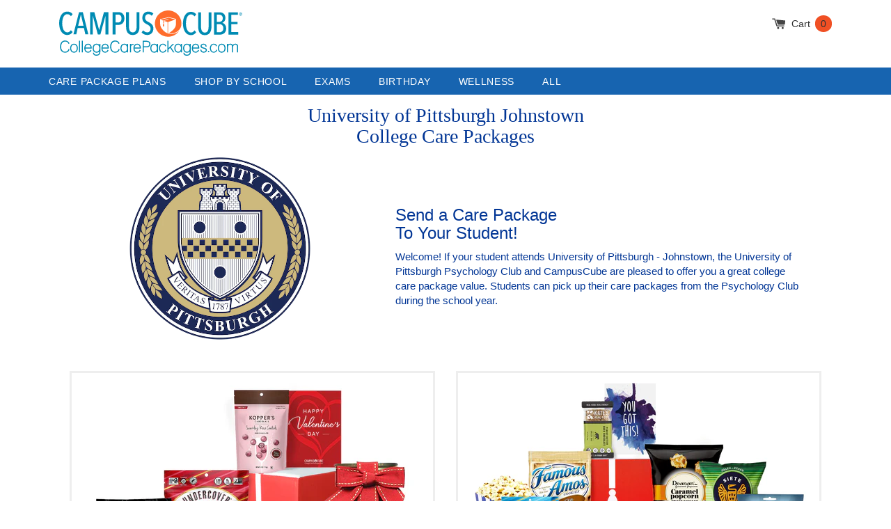

--- FILE ---
content_type: text/html; charset=utf-8
request_url: https://www.collegecarepackages.com/collections/university-pittsburgh-johnstown-care-packages
body_size: 20819
content:









  




























































































































  
  




<!doctype html>
<html lang="en">
<head>
    
    
    
    
    
    
    <meta charset="utf-8">
    <meta name="robots" content="noodp,noydir">
    <title>University of Pittsburgh Johnstown Care Packages | CampusCube</title>
    <meta name="description" content="">
    
<meta property="og:type"          content="website" />
<meta property="og:url"           content="https://www.CollegeCarePackages.com" />
<meta property="og:site_name"     content="CollegeCarePackages.com by CampusCube LLC" />
<meta property="og:title"         content="College Care Packages for University & College Students | CampusCube LLC" />
<meta property="og:description"   content="" />
    <link rel="canonical" href="https://www.collegecarepackages.com/collections/university-pittsburgh-johnstown-care-packages">
    <meta name="viewport" content="width=device-width,initial-scale=1">
    <link rel="shortcut icon" href="//www.collegecarepackages.com/cdn/shop/t/194/assets/favicon.png?v=4998476480580187141588597283" type="image/x-icon">
    <link rel="manifest" href="//www.collegecarepackages.com/cdn/shop/t/194/assets/manifest.json?v=46264801779921329991593114766">
    <meta name="theme-color" content="#00add3">
    
    <!-- Load all scripts - The Modern approach does this in head with defer tag to ensure proper loading -->
    <script src="//www.collegecarepackages.com/cdn/shop/t/194/assets/CampusCube.js?v=173122156973088927591764878466" defer></script>
    <script src="//www.collegecarepackages.com/cdn/shop/t/194/assets/theme.js?v=147936961874837388451724623248" defer onload=CampusCube.initStore()></script>
    
    <script src="//www.collegecarepackages.com/cdn/shop/t/194/assets/cc-product-monthly.js?v=168636717258486387721737402871" defer onload=CampusCubeMonthly.initMonthlyProduct()></script>
    

    

    <!-- START Ad Amplify Global Tracking -->
    
    <script type="text/javascript" src="https://aa-scr.s3.amazonaws.com/332530000436.js" charset="utf-8"></script>
    <!-- END Ad Amplify Global Tracking -->
    <!-- Styles -->
    <link href="//www.collegecarepackages.com/cdn/shop/t/194/assets/theme-styles.css?v=172161360250662500941765478203" rel="stylesheet" type="text/css" media="all" />
    <!-- jQuery UI styles have to be loaded from remote in order to get image assets it requires. /image subfolder NOT ALLOWED in asset folder CSS will fail to find images -->
    <link href="//code.jquery.com/ui/1.14.0/themes/base/jquery-ui.css" rel="stylesheet" type="text/css" media="all" />
    <link href="//www.collegecarepackages.com/cdn/shop/t/194/assets/cc-styles-3rdparty.min.css?v=70231167986013608171724623238" rel="stylesheet" type="text/css" media="all" />
    <link href="//www.collegecarepackages.com/cdn/shop/t/194/assets/bootstrap.min.css?v=107336412447542668051724623244" rel="stylesheet" type="text/css" media="all" />
    <link href="//www.collegecarepackages.com/cdn/shop/t/194/assets/cc-reviews-override.css?v=6571567748441691841588597277" rel="stylesheet" type="text/css" media="all" />

    <!-- Scripts --><script>
        window.ajax_cart = true;
        window.money_format = "${{amount}} USD";
        window.shop_currency = "USD";
        window.show_multiple_currencies = false;
    </script>

    <!-- Header hook for plugins -->
    <script>window.performance && window.performance.mark && window.performance.mark('shopify.content_for_header.start');</script><meta id="shopify-digital-wallet" name="shopify-digital-wallet" content="/12728439/digital_wallets/dialog">
<link rel="alternate" type="application/atom+xml" title="Feed" href="/collections/university-pittsburgh-johnstown-care-packages.atom" />
<link rel="alternate" type="application/json+oembed" href="https://www.collegecarepackages.com/collections/university-pittsburgh-johnstown-care-packages.oembed">
<script async="async" src="/checkouts/internal/preloads.js?locale=en-US"></script>
<script id="shopify-features" type="application/json">{"accessToken":"38ff5a0c64949df825d8aa28cbec2fc0","betas":["rich-media-storefront-analytics"],"domain":"www.collegecarepackages.com","predictiveSearch":true,"shopId":12728439,"locale":"en"}</script>
<script>var Shopify = Shopify || {};
Shopify.shop = "campuscube.myshopify.com";
Shopify.locale = "en";
Shopify.currency = {"active":"USD","rate":"1.0"};
Shopify.country = "US";
Shopify.theme = {"name":"Prod1","id":80881516627,"schema_name":null,"schema_version":null,"theme_store_id":null,"role":"main"};
Shopify.theme.handle = "null";
Shopify.theme.style = {"id":null,"handle":null};
Shopify.cdnHost = "www.collegecarepackages.com/cdn";
Shopify.routes = Shopify.routes || {};
Shopify.routes.root = "/";</script>
<script type="module">!function(o){(o.Shopify=o.Shopify||{}).modules=!0}(window);</script>
<script>!function(o){function n(){var o=[];function n(){o.push(Array.prototype.slice.apply(arguments))}return n.q=o,n}var t=o.Shopify=o.Shopify||{};t.loadFeatures=n(),t.autoloadFeatures=n()}(window);</script>
<script id="shop-js-analytics" type="application/json">{"pageType":"collection"}</script>
<script defer="defer" async type="module" src="//www.collegecarepackages.com/cdn/shopifycloud/shop-js/modules/v2/client.init-shop-cart-sync_BN7fPSNr.en.esm.js"></script>
<script defer="defer" async type="module" src="//www.collegecarepackages.com/cdn/shopifycloud/shop-js/modules/v2/chunk.common_Cbph3Kss.esm.js"></script>
<script defer="defer" async type="module" src="//www.collegecarepackages.com/cdn/shopifycloud/shop-js/modules/v2/chunk.modal_DKumMAJ1.esm.js"></script>
<script type="module">
  await import("//www.collegecarepackages.com/cdn/shopifycloud/shop-js/modules/v2/client.init-shop-cart-sync_BN7fPSNr.en.esm.js");
await import("//www.collegecarepackages.com/cdn/shopifycloud/shop-js/modules/v2/chunk.common_Cbph3Kss.esm.js");
await import("//www.collegecarepackages.com/cdn/shopifycloud/shop-js/modules/v2/chunk.modal_DKumMAJ1.esm.js");

  window.Shopify.SignInWithShop?.initShopCartSync?.({"fedCMEnabled":true,"windoidEnabled":true});

</script>
<script>(function() {
  var isLoaded = false;
  function asyncLoad() {
    if (isLoaded) return;
    isLoaded = true;
    var urls = ["\/\/cdn.shopify.com\/proxy\/14c359fc955ed31f2624baf4c166db4b621308db3ceb3dc8b6906e1f1c54206f\/campuscube.activehosted.com\/js\/site-tracking.php?shop=campuscube.myshopify.com\u0026sp-cache-control=cHVibGljLCBtYXgtYWdlPTkwMA","\/\/cdn.shopify.com\/proxy\/14c359fc955ed31f2624baf4c166db4b621308db3ceb3dc8b6906e1f1c54206f\/campuscube.activehosted.com\/js\/site-tracking.php?shop=campuscube.myshopify.com\u0026sp-cache-control=cHVibGljLCBtYXgtYWdlPTkwMA"];
    for (var i = 0; i < urls.length; i++) {
      var s = document.createElement('script');
      s.type = 'text/javascript';
      s.async = true;
      s.src = urls[i];
      var x = document.getElementsByTagName('script')[0];
      x.parentNode.insertBefore(s, x);
    }
  };
  if(window.attachEvent) {
    window.attachEvent('onload', asyncLoad);
  } else {
    window.addEventListener('load', asyncLoad, false);
  }
})();</script>
<script id="__st">var __st={"a":12728439,"offset":-18000,"reqid":"9b25169c-2183-4e77-bf82-8bb7271ffdc7-1770127670","pageurl":"www.collegecarepackages.com\/collections\/university-pittsburgh-johnstown-care-packages","u":"42ae67010ca4","p":"collection","rtyp":"collection","rid":137597091923};</script>
<script>window.ShopifyPaypalV4VisibilityTracking = true;</script>
<script id="captcha-bootstrap">!function(){'use strict';const t='contact',e='account',n='new_comment',o=[[t,t],['blogs',n],['comments',n],[t,'customer']],c=[[e,'customer_login'],[e,'guest_login'],[e,'recover_customer_password'],[e,'create_customer']],r=t=>t.map((([t,e])=>`form[action*='/${t}']:not([data-nocaptcha='true']) input[name='form_type'][value='${e}']`)).join(','),a=t=>()=>t?[...document.querySelectorAll(t)].map((t=>t.form)):[];function s(){const t=[...o],e=r(t);return a(e)}const i='password',u='form_key',d=['recaptcha-v3-token','g-recaptcha-response','h-captcha-response',i],f=()=>{try{return window.sessionStorage}catch{return}},m='__shopify_v',_=t=>t.elements[u];function p(t,e,n=!1){try{const o=window.sessionStorage,c=JSON.parse(o.getItem(e)),{data:r}=function(t){const{data:e,action:n}=t;return t[m]||n?{data:e,action:n}:{data:t,action:n}}(c);for(const[e,n]of Object.entries(r))t.elements[e]&&(t.elements[e].value=n);n&&o.removeItem(e)}catch(o){console.error('form repopulation failed',{error:o})}}const l='form_type',E='cptcha';function T(t){t.dataset[E]=!0}const w=window,h=w.document,L='Shopify',v='ce_forms',y='captcha';let A=!1;((t,e)=>{const n=(g='f06e6c50-85a8-45c8-87d0-21a2b65856fe',I='https://cdn.shopify.com/shopifycloud/storefront-forms-hcaptcha/ce_storefront_forms_captcha_hcaptcha.v1.5.2.iife.js',D={infoText:'Protected by hCaptcha',privacyText:'Privacy',termsText:'Terms'},(t,e,n)=>{const o=w[L][v],c=o.bindForm;if(c)return c(t,g,e,D).then(n);var r;o.q.push([[t,g,e,D],n]),r=I,A||(h.body.append(Object.assign(h.createElement('script'),{id:'captcha-provider',async:!0,src:r})),A=!0)});var g,I,D;w[L]=w[L]||{},w[L][v]=w[L][v]||{},w[L][v].q=[],w[L][y]=w[L][y]||{},w[L][y].protect=function(t,e){n(t,void 0,e),T(t)},Object.freeze(w[L][y]),function(t,e,n,w,h,L){const[v,y,A,g]=function(t,e,n){const i=e?o:[],u=t?c:[],d=[...i,...u],f=r(d),m=r(i),_=r(d.filter((([t,e])=>n.includes(e))));return[a(f),a(m),a(_),s()]}(w,h,L),I=t=>{const e=t.target;return e instanceof HTMLFormElement?e:e&&e.form},D=t=>v().includes(t);t.addEventListener('submit',(t=>{const e=I(t);if(!e)return;const n=D(e)&&!e.dataset.hcaptchaBound&&!e.dataset.recaptchaBound,o=_(e),c=g().includes(e)&&(!o||!o.value);(n||c)&&t.preventDefault(),c&&!n&&(function(t){try{if(!f())return;!function(t){const e=f();if(!e)return;const n=_(t);if(!n)return;const o=n.value;o&&e.removeItem(o)}(t);const e=Array.from(Array(32),(()=>Math.random().toString(36)[2])).join('');!function(t,e){_(t)||t.append(Object.assign(document.createElement('input'),{type:'hidden',name:u})),t.elements[u].value=e}(t,e),function(t,e){const n=f();if(!n)return;const o=[...t.querySelectorAll(`input[type='${i}']`)].map((({name:t})=>t)),c=[...d,...o],r={};for(const[a,s]of new FormData(t).entries())c.includes(a)||(r[a]=s);n.setItem(e,JSON.stringify({[m]:1,action:t.action,data:r}))}(t,e)}catch(e){console.error('failed to persist form',e)}}(e),e.submit())}));const S=(t,e)=>{t&&!t.dataset[E]&&(n(t,e.some((e=>e===t))),T(t))};for(const o of['focusin','change'])t.addEventListener(o,(t=>{const e=I(t);D(e)&&S(e,y())}));const B=e.get('form_key'),M=e.get(l),P=B&&M;t.addEventListener('DOMContentLoaded',(()=>{const t=y();if(P)for(const e of t)e.elements[l].value===M&&p(e,B);[...new Set([...A(),...v().filter((t=>'true'===t.dataset.shopifyCaptcha))])].forEach((e=>S(e,t)))}))}(h,new URLSearchParams(w.location.search),n,t,e,['guest_login'])})(!0,!0)}();</script>
<script integrity="sha256-4kQ18oKyAcykRKYeNunJcIwy7WH5gtpwJnB7kiuLZ1E=" data-source-attribution="shopify.loadfeatures" defer="defer" src="//www.collegecarepackages.com/cdn/shopifycloud/storefront/assets/storefront/load_feature-a0a9edcb.js" crossorigin="anonymous"></script>
<script data-source-attribution="shopify.dynamic_checkout.dynamic.init">var Shopify=Shopify||{};Shopify.PaymentButton=Shopify.PaymentButton||{isStorefrontPortableWallets:!0,init:function(){window.Shopify.PaymentButton.init=function(){};var t=document.createElement("script");t.src="https://www.collegecarepackages.com/cdn/shopifycloud/portable-wallets/latest/portable-wallets.en.js",t.type="module",document.head.appendChild(t)}};
</script>
<script data-source-attribution="shopify.dynamic_checkout.buyer_consent">
  function portableWalletsHideBuyerConsent(e){var t=document.getElementById("shopify-buyer-consent"),n=document.getElementById("shopify-subscription-policy-button");t&&n&&(t.classList.add("hidden"),t.setAttribute("aria-hidden","true"),n.removeEventListener("click",e))}function portableWalletsShowBuyerConsent(e){var t=document.getElementById("shopify-buyer-consent"),n=document.getElementById("shopify-subscription-policy-button");t&&n&&(t.classList.remove("hidden"),t.removeAttribute("aria-hidden"),n.addEventListener("click",e))}window.Shopify?.PaymentButton&&(window.Shopify.PaymentButton.hideBuyerConsent=portableWalletsHideBuyerConsent,window.Shopify.PaymentButton.showBuyerConsent=portableWalletsShowBuyerConsent);
</script>
<script data-source-attribution="shopify.dynamic_checkout.cart.bootstrap">document.addEventListener("DOMContentLoaded",(function(){function t(){return document.querySelector("shopify-accelerated-checkout-cart, shopify-accelerated-checkout")}if(t())Shopify.PaymentButton.init();else{new MutationObserver((function(e,n){t()&&(Shopify.PaymentButton.init(),n.disconnect())})).observe(document.body,{childList:!0,subtree:!0})}}));
</script>

<script>window.performance && window.performance.mark && window.performance.mark('shopify.content_for_header.end');</script>
<!-- BEGIN app block: shopify://apps/dropinblog/blocks/head/d07cf0d3-9e5c-4b7f-829c-19d888accd75 -->












<!-- END app block --><meta property="og:image" content="https://cdn.shopify.com/s/files/1/1272/8439/collections/university-of-pittsburgh-logo.jpg?v=1567956654" />
<meta property="og:image:secure_url" content="https://cdn.shopify.com/s/files/1/1272/8439/collections/university-of-pittsburgh-logo.jpg?v=1567956654" />
<meta property="og:image:width" content="1200" />
<meta property="og:image:height" content="1200" />
<meta property="og:image:alt" content="University Pittsburgh Johnstown" />
<link href="https://monorail-edge.shopifysvc.com" rel="dns-prefetch">
<script>(function(){if ("sendBeacon" in navigator && "performance" in window) {try {var session_token_from_headers = performance.getEntriesByType('navigation')[0].serverTiming.find(x => x.name == '_s').description;} catch {var session_token_from_headers = undefined;}var session_cookie_matches = document.cookie.match(/_shopify_s=([^;]*)/);var session_token_from_cookie = session_cookie_matches && session_cookie_matches.length === 2 ? session_cookie_matches[1] : "";var session_token = session_token_from_headers || session_token_from_cookie || "";function handle_abandonment_event(e) {var entries = performance.getEntries().filter(function(entry) {return /monorail-edge.shopifysvc.com/.test(entry.name);});if (!window.abandonment_tracked && entries.length === 0) {window.abandonment_tracked = true;var currentMs = Date.now();var navigation_start = performance.timing.navigationStart;var payload = {shop_id: 12728439,url: window.location.href,navigation_start,duration: currentMs - navigation_start,session_token,page_type: "collection"};window.navigator.sendBeacon("https://monorail-edge.shopifysvc.com/v1/produce", JSON.stringify({schema_id: "online_store_buyer_site_abandonment/1.1",payload: payload,metadata: {event_created_at_ms: currentMs,event_sent_at_ms: currentMs}}));}}window.addEventListener('pagehide', handle_abandonment_event);}}());</script>
<script id="web-pixels-manager-setup">(function e(e,d,r,n,o){if(void 0===o&&(o={}),!Boolean(null===(a=null===(i=window.Shopify)||void 0===i?void 0:i.analytics)||void 0===a?void 0:a.replayQueue)){var i,a;window.Shopify=window.Shopify||{};var t=window.Shopify;t.analytics=t.analytics||{};var s=t.analytics;s.replayQueue=[],s.publish=function(e,d,r){return s.replayQueue.push([e,d,r]),!0};try{self.performance.mark("wpm:start")}catch(e){}var l=function(){var e={modern:/Edge?\/(1{2}[4-9]|1[2-9]\d|[2-9]\d{2}|\d{4,})\.\d+(\.\d+|)|Firefox\/(1{2}[4-9]|1[2-9]\d|[2-9]\d{2}|\d{4,})\.\d+(\.\d+|)|Chrom(ium|e)\/(9{2}|\d{3,})\.\d+(\.\d+|)|(Maci|X1{2}).+ Version\/(15\.\d+|(1[6-9]|[2-9]\d|\d{3,})\.\d+)([,.]\d+|)( \(\w+\)|)( Mobile\/\w+|) Safari\/|Chrome.+OPR\/(9{2}|\d{3,})\.\d+\.\d+|(CPU[ +]OS|iPhone[ +]OS|CPU[ +]iPhone|CPU IPhone OS|CPU iPad OS)[ +]+(15[._]\d+|(1[6-9]|[2-9]\d|\d{3,})[._]\d+)([._]\d+|)|Android:?[ /-](13[3-9]|1[4-9]\d|[2-9]\d{2}|\d{4,})(\.\d+|)(\.\d+|)|Android.+Firefox\/(13[5-9]|1[4-9]\d|[2-9]\d{2}|\d{4,})\.\d+(\.\d+|)|Android.+Chrom(ium|e)\/(13[3-9]|1[4-9]\d|[2-9]\d{2}|\d{4,})\.\d+(\.\d+|)|SamsungBrowser\/([2-9]\d|\d{3,})\.\d+/,legacy:/Edge?\/(1[6-9]|[2-9]\d|\d{3,})\.\d+(\.\d+|)|Firefox\/(5[4-9]|[6-9]\d|\d{3,})\.\d+(\.\d+|)|Chrom(ium|e)\/(5[1-9]|[6-9]\d|\d{3,})\.\d+(\.\d+|)([\d.]+$|.*Safari\/(?![\d.]+ Edge\/[\d.]+$))|(Maci|X1{2}).+ Version\/(10\.\d+|(1[1-9]|[2-9]\d|\d{3,})\.\d+)([,.]\d+|)( \(\w+\)|)( Mobile\/\w+|) Safari\/|Chrome.+OPR\/(3[89]|[4-9]\d|\d{3,})\.\d+\.\d+|(CPU[ +]OS|iPhone[ +]OS|CPU[ +]iPhone|CPU IPhone OS|CPU iPad OS)[ +]+(10[._]\d+|(1[1-9]|[2-9]\d|\d{3,})[._]\d+)([._]\d+|)|Android:?[ /-](13[3-9]|1[4-9]\d|[2-9]\d{2}|\d{4,})(\.\d+|)(\.\d+|)|Mobile Safari.+OPR\/([89]\d|\d{3,})\.\d+\.\d+|Android.+Firefox\/(13[5-9]|1[4-9]\d|[2-9]\d{2}|\d{4,})\.\d+(\.\d+|)|Android.+Chrom(ium|e)\/(13[3-9]|1[4-9]\d|[2-9]\d{2}|\d{4,})\.\d+(\.\d+|)|Android.+(UC? ?Browser|UCWEB|U3)[ /]?(15\.([5-9]|\d{2,})|(1[6-9]|[2-9]\d|\d{3,})\.\d+)\.\d+|SamsungBrowser\/(5\.\d+|([6-9]|\d{2,})\.\d+)|Android.+MQ{2}Browser\/(14(\.(9|\d{2,})|)|(1[5-9]|[2-9]\d|\d{3,})(\.\d+|))(\.\d+|)|K[Aa][Ii]OS\/(3\.\d+|([4-9]|\d{2,})\.\d+)(\.\d+|)/},d=e.modern,r=e.legacy,n=navigator.userAgent;return n.match(d)?"modern":n.match(r)?"legacy":"unknown"}(),u="modern"===l?"modern":"legacy",c=(null!=n?n:{modern:"",legacy:""})[u],f=function(e){return[e.baseUrl,"/wpm","/b",e.hashVersion,"modern"===e.buildTarget?"m":"l",".js"].join("")}({baseUrl:d,hashVersion:r,buildTarget:u}),m=function(e){var d=e.version,r=e.bundleTarget,n=e.surface,o=e.pageUrl,i=e.monorailEndpoint;return{emit:function(e){var a=e.status,t=e.errorMsg,s=(new Date).getTime(),l=JSON.stringify({metadata:{event_sent_at_ms:s},events:[{schema_id:"web_pixels_manager_load/3.1",payload:{version:d,bundle_target:r,page_url:o,status:a,surface:n,error_msg:t},metadata:{event_created_at_ms:s}}]});if(!i)return console&&console.warn&&console.warn("[Web Pixels Manager] No Monorail endpoint provided, skipping logging."),!1;try{return self.navigator.sendBeacon.bind(self.navigator)(i,l)}catch(e){}var u=new XMLHttpRequest;try{return u.open("POST",i,!0),u.setRequestHeader("Content-Type","text/plain"),u.send(l),!0}catch(e){return console&&console.warn&&console.warn("[Web Pixels Manager] Got an unhandled error while logging to Monorail."),!1}}}}({version:r,bundleTarget:l,surface:e.surface,pageUrl:self.location.href,monorailEndpoint:e.monorailEndpoint});try{o.browserTarget=l,function(e){var d=e.src,r=e.async,n=void 0===r||r,o=e.onload,i=e.onerror,a=e.sri,t=e.scriptDataAttributes,s=void 0===t?{}:t,l=document.createElement("script"),u=document.querySelector("head"),c=document.querySelector("body");if(l.async=n,l.src=d,a&&(l.integrity=a,l.crossOrigin="anonymous"),s)for(var f in s)if(Object.prototype.hasOwnProperty.call(s,f))try{l.dataset[f]=s[f]}catch(e){}if(o&&l.addEventListener("load",o),i&&l.addEventListener("error",i),u)u.appendChild(l);else{if(!c)throw new Error("Did not find a head or body element to append the script");c.appendChild(l)}}({src:f,async:!0,onload:function(){if(!function(){var e,d;return Boolean(null===(d=null===(e=window.Shopify)||void 0===e?void 0:e.analytics)||void 0===d?void 0:d.initialized)}()){var d=window.webPixelsManager.init(e)||void 0;if(d){var r=window.Shopify.analytics;r.replayQueue.forEach((function(e){var r=e[0],n=e[1],o=e[2];d.publishCustomEvent(r,n,o)})),r.replayQueue=[],r.publish=d.publishCustomEvent,r.visitor=d.visitor,r.initialized=!0}}},onerror:function(){return m.emit({status:"failed",errorMsg:"".concat(f," has failed to load")})},sri:function(e){var d=/^sha384-[A-Za-z0-9+/=]+$/;return"string"==typeof e&&d.test(e)}(c)?c:"",scriptDataAttributes:o}),m.emit({status:"loading"})}catch(e){m.emit({status:"failed",errorMsg:(null==e?void 0:e.message)||"Unknown error"})}}})({shopId: 12728439,storefrontBaseUrl: "https://www.collegecarepackages.com",extensionsBaseUrl: "https://extensions.shopifycdn.com/cdn/shopifycloud/web-pixels-manager",monorailEndpoint: "https://monorail-edge.shopifysvc.com/unstable/produce_batch",surface: "storefront-renderer",enabledBetaFlags: ["2dca8a86"],webPixelsConfigList: [{"id":"357990483","configuration":"{\"config\":\"{\\\"google_tag_ids\\\":[\\\"AW-876181536\\\",\\\"GT-T9KF8C5S\\\"],\\\"target_country\\\":\\\"US\\\",\\\"gtag_events\\\":[{\\\"type\\\":\\\"begin_checkout\\\",\\\"action_label\\\":[\\\"G-BP43KTPR1H\\\",\\\"AW-876181536\\\/WyykCOudzq4aEKDw5aED\\\"]},{\\\"type\\\":\\\"search\\\",\\\"action_label\\\":[\\\"G-BP43KTPR1H\\\",\\\"AW-876181536\\\/e1NHCPedzq4aEKDw5aED\\\"]},{\\\"type\\\":\\\"view_item\\\",\\\"action_label\\\":[\\\"G-BP43KTPR1H\\\",\\\"AW-876181536\\\/-saLCPSdzq4aEKDw5aED\\\",\\\"MC-XTN7078HMZ\\\"]},{\\\"type\\\":\\\"purchase\\\",\\\"action_label\\\":[\\\"G-BP43KTPR1H\\\",\\\"AW-876181536\\\/bkLyCOidzq4aEKDw5aED\\\",\\\"MC-XTN7078HMZ\\\"]},{\\\"type\\\":\\\"page_view\\\",\\\"action_label\\\":[\\\"G-BP43KTPR1H\\\",\\\"AW-876181536\\\/EejhCPGdzq4aEKDw5aED\\\",\\\"MC-XTN7078HMZ\\\"]},{\\\"type\\\":\\\"add_payment_info\\\",\\\"action_label\\\":[\\\"G-BP43KTPR1H\\\",\\\"AW-876181536\\\/FBAdCPqdzq4aEKDw5aED\\\"]},{\\\"type\\\":\\\"add_to_cart\\\",\\\"action_label\\\":[\\\"G-BP43KTPR1H\\\",\\\"AW-876181536\\\/dV8ICO6dzq4aEKDw5aED\\\"]}],\\\"enable_monitoring_mode\\\":false}\"}","eventPayloadVersion":"v1","runtimeContext":"OPEN","scriptVersion":"b2a88bafab3e21179ed38636efcd8a93","type":"APP","apiClientId":1780363,"privacyPurposes":[],"dataSharingAdjustments":{"protectedCustomerApprovalScopes":["read_customer_address","read_customer_email","read_customer_name","read_customer_personal_data","read_customer_phone"]}},{"id":"52527187","eventPayloadVersion":"v1","runtimeContext":"LAX","scriptVersion":"1","type":"CUSTOM","privacyPurposes":["MARKETING"],"name":"Meta pixel (migrated)"},{"id":"shopify-app-pixel","configuration":"{}","eventPayloadVersion":"v1","runtimeContext":"STRICT","scriptVersion":"0450","apiClientId":"shopify-pixel","type":"APP","privacyPurposes":["ANALYTICS","MARKETING"]},{"id":"shopify-custom-pixel","eventPayloadVersion":"v1","runtimeContext":"LAX","scriptVersion":"0450","apiClientId":"shopify-pixel","type":"CUSTOM","privacyPurposes":["ANALYTICS","MARKETING"]}],isMerchantRequest: false,initData: {"shop":{"name":"CampusCube","paymentSettings":{"currencyCode":"USD"},"myshopifyDomain":"campuscube.myshopify.com","countryCode":"US","storefrontUrl":"https:\/\/www.collegecarepackages.com"},"customer":null,"cart":null,"checkout":null,"productVariants":[],"purchasingCompany":null},},"https://www.collegecarepackages.com/cdn","3918e4e0wbf3ac3cepc5707306mb02b36c6",{"modern":"","legacy":""},{"shopId":"12728439","storefrontBaseUrl":"https:\/\/www.collegecarepackages.com","extensionBaseUrl":"https:\/\/extensions.shopifycdn.com\/cdn\/shopifycloud\/web-pixels-manager","surface":"storefront-renderer","enabledBetaFlags":"[\"2dca8a86\"]","isMerchantRequest":"false","hashVersion":"3918e4e0wbf3ac3cepc5707306mb02b36c6","publish":"custom","events":"[[\"page_viewed\",{}],[\"collection_viewed\",{\"collection\":{\"id\":\"137597091923\",\"title\":\"University Pittsburgh Johnstown\",\"productVariants\":[{\"price\":{\"amount\":44.95,\"currencyCode\":\"USD\"},\"product\":{\"title\":\"Brain Boost Care Package\",\"vendor\":\"CampusCube\",\"id\":\"742223675492\",\"untranslatedTitle\":\"Brain Boost Care Package\",\"url\":\"\/products\/exam-brain-boost-care-package\",\"type\":\"1_Box\"},\"id\":\"8127055822948\",\"image\":{\"src\":\"\/\/www.collegecarepackages.com\/cdn\/shop\/files\/Brain-Boost-Jan-2025.jpg?v=1743355906\"},\"sku\":\"cc-1-exam-bb\",\"title\":\"Regular\",\"untranslatedTitle\":\"Regular\"},{\"price\":{\"amount\":33.95,\"currencyCode\":\"USD\"},\"product\":{\"title\":\"Gourmet Chocolate Chip Cookies\",\"vendor\":\"CampusCube\",\"id\":\"1313201684580\",\"untranslatedTitle\":\"Gourmet Chocolate Chip Cookies\",\"url\":\"\/products\/gourmet-chocolate-chip-cookies\",\"type\":\"1_Box\"},\"id\":\"12186480279652\",\"image\":{\"src\":\"\/\/www.collegecarepackages.com\/cdn\/shop\/products\/cc-box-cookie-jar-care-package-1x.jpg?v=1550514300\"},\"sku\":\"cc-1-cookiejar\",\"title\":\"Default Title\",\"untranslatedTitle\":\"Default Title\"},{\"price\":{\"amount\":54.95,\"currencyCode\":\"USD\"},\"product\":{\"title\":\"Birthday King\/Queen for a Day\",\"vendor\":\"CampusCube\",\"id\":\"1383788642404\",\"untranslatedTitle\":\"Birthday King\/Queen for a Day\",\"url\":\"\/products\/birthday-care-package-king-queen\",\"type\":\"1_Box\"},\"id\":\"40413669883987\",\"image\":{\"src\":\"\/\/www.collegecarepackages.com\/cdn\/shop\/products\/Bday_Crown_2022_Godiva_5c4cfb86-45fb-4a9f-a58f-279ce5ef076b.jpg?v=1666626601\"},\"sku\":\"cc-1-bday-k\",\"title\":\"Regular\",\"untranslatedTitle\":\"Regular\"},{\"price\":{\"amount\":37.95,\"currencyCode\":\"USD\"},\"product\":{\"title\":\"Snack Attack Care Package\",\"vendor\":\"CampusCube\",\"id\":\"1564233990227\",\"untranslatedTitle\":\"Snack Attack Care Package\",\"url\":\"\/products\/snack-attack-care-package\",\"type\":\"1_Box\"},\"id\":\"15387509227603\",\"image\":{\"src\":\"\/\/www.collegecarepackages.com\/cdn\/shop\/files\/SnackAttack_7.jpg?v=1743259088\"},\"sku\":\"cc-1-snk\",\"title\":\"Regular\",\"untranslatedTitle\":\"Regular\"}]}}]]"});</script><script>
  window.ShopifyAnalytics = window.ShopifyAnalytics || {};
  window.ShopifyAnalytics.meta = window.ShopifyAnalytics.meta || {};
  window.ShopifyAnalytics.meta.currency = 'USD';
  var meta = {"products":[{"id":742223675492,"gid":"gid:\/\/shopify\/Product\/742223675492","vendor":"CampusCube","type":"1_Box","handle":"exam-brain-boost-care-package","variants":[{"id":8127055822948,"price":4495,"name":"Brain Boost Care Package - Regular","public_title":"Regular","sku":"cc-1-exam-bb"}],"remote":false},{"id":1313201684580,"gid":"gid:\/\/shopify\/Product\/1313201684580","vendor":"CampusCube","type":"1_Box","handle":"gourmet-chocolate-chip-cookies","variants":[{"id":12186480279652,"price":3395,"name":"Gourmet Chocolate Chip Cookies","public_title":null,"sku":"cc-1-cookiejar"}],"remote":false},{"id":1383788642404,"gid":"gid:\/\/shopify\/Product\/1383788642404","vendor":"CampusCube","type":"1_Box","handle":"birthday-care-package-king-queen","variants":[{"id":40413669883987,"price":5495,"name":"Birthday King\/Queen for a Day - Regular","public_title":"Regular","sku":"cc-1-bday-k"}],"remote":false},{"id":1564233990227,"gid":"gid:\/\/shopify\/Product\/1564233990227","vendor":"CampusCube","type":"1_Box","handle":"snack-attack-care-package","variants":[{"id":15387509227603,"price":3795,"name":"Snack Attack Care Package - Regular","public_title":"Regular","sku":"cc-1-snk"}],"remote":false}],"page":{"pageType":"collection","resourceType":"collection","resourceId":137597091923,"requestId":"9b25169c-2183-4e77-bf82-8bb7271ffdc7-1770127670"}};
  for (var attr in meta) {
    window.ShopifyAnalytics.meta[attr] = meta[attr];
  }
</script>
<script class="analytics">
  (function () {
    var customDocumentWrite = function(content) {
      var jquery = null;

      if (window.jQuery) {
        jquery = window.jQuery;
      } else if (window.Checkout && window.Checkout.$) {
        jquery = window.Checkout.$;
      }

      if (jquery) {
        jquery('body').append(content);
      }
    };

    var hasLoggedConversion = function(token) {
      if (token) {
        return document.cookie.indexOf('loggedConversion=' + token) !== -1;
      }
      return false;
    }

    var setCookieIfConversion = function(token) {
      if (token) {
        var twoMonthsFromNow = new Date(Date.now());
        twoMonthsFromNow.setMonth(twoMonthsFromNow.getMonth() + 2);

        document.cookie = 'loggedConversion=' + token + '; expires=' + twoMonthsFromNow;
      }
    }

    var trekkie = window.ShopifyAnalytics.lib = window.trekkie = window.trekkie || [];
    if (trekkie.integrations) {
      return;
    }
    trekkie.methods = [
      'identify',
      'page',
      'ready',
      'track',
      'trackForm',
      'trackLink'
    ];
    trekkie.factory = function(method) {
      return function() {
        var args = Array.prototype.slice.call(arguments);
        args.unshift(method);
        trekkie.push(args);
        return trekkie;
      };
    };
    for (var i = 0; i < trekkie.methods.length; i++) {
      var key = trekkie.methods[i];
      trekkie[key] = trekkie.factory(key);
    }
    trekkie.load = function(config) {
      trekkie.config = config || {};
      trekkie.config.initialDocumentCookie = document.cookie;
      var first = document.getElementsByTagName('script')[0];
      var script = document.createElement('script');
      script.type = 'text/javascript';
      script.onerror = function(e) {
        var scriptFallback = document.createElement('script');
        scriptFallback.type = 'text/javascript';
        scriptFallback.onerror = function(error) {
                var Monorail = {
      produce: function produce(monorailDomain, schemaId, payload) {
        var currentMs = new Date().getTime();
        var event = {
          schema_id: schemaId,
          payload: payload,
          metadata: {
            event_created_at_ms: currentMs,
            event_sent_at_ms: currentMs
          }
        };
        return Monorail.sendRequest("https://" + monorailDomain + "/v1/produce", JSON.stringify(event));
      },
      sendRequest: function sendRequest(endpointUrl, payload) {
        // Try the sendBeacon API
        if (window && window.navigator && typeof window.navigator.sendBeacon === 'function' && typeof window.Blob === 'function' && !Monorail.isIos12()) {
          var blobData = new window.Blob([payload], {
            type: 'text/plain'
          });

          if (window.navigator.sendBeacon(endpointUrl, blobData)) {
            return true;
          } // sendBeacon was not successful

        } // XHR beacon

        var xhr = new XMLHttpRequest();

        try {
          xhr.open('POST', endpointUrl);
          xhr.setRequestHeader('Content-Type', 'text/plain');
          xhr.send(payload);
        } catch (e) {
          console.log(e);
        }

        return false;
      },
      isIos12: function isIos12() {
        return window.navigator.userAgent.lastIndexOf('iPhone; CPU iPhone OS 12_') !== -1 || window.navigator.userAgent.lastIndexOf('iPad; CPU OS 12_') !== -1;
      }
    };
    Monorail.produce('monorail-edge.shopifysvc.com',
      'trekkie_storefront_load_errors/1.1',
      {shop_id: 12728439,
      theme_id: 80881516627,
      app_name: "storefront",
      context_url: window.location.href,
      source_url: "//www.collegecarepackages.com/cdn/s/trekkie.storefront.79098466c851f41c92951ae7d219bd75d823e9dd.min.js"});

        };
        scriptFallback.async = true;
        scriptFallback.src = '//www.collegecarepackages.com/cdn/s/trekkie.storefront.79098466c851f41c92951ae7d219bd75d823e9dd.min.js';
        first.parentNode.insertBefore(scriptFallback, first);
      };
      script.async = true;
      script.src = '//www.collegecarepackages.com/cdn/s/trekkie.storefront.79098466c851f41c92951ae7d219bd75d823e9dd.min.js';
      first.parentNode.insertBefore(script, first);
    };
    trekkie.load(
      {"Trekkie":{"appName":"storefront","development":false,"defaultAttributes":{"shopId":12728439,"isMerchantRequest":null,"themeId":80881516627,"themeCityHash":"15379453193726604896","contentLanguage":"en","currency":"USD","eventMetadataId":"ec56777d-da29-4886-9340-f193fe17ad41"},"isServerSideCookieWritingEnabled":true,"monorailRegion":"shop_domain","enabledBetaFlags":["65f19447","b5387b81"]},"Session Attribution":{},"S2S":{"facebookCapiEnabled":false,"source":"trekkie-storefront-renderer","apiClientId":580111}}
    );

    var loaded = false;
    trekkie.ready(function() {
      if (loaded) return;
      loaded = true;

      window.ShopifyAnalytics.lib = window.trekkie;

      var originalDocumentWrite = document.write;
      document.write = customDocumentWrite;
      try { window.ShopifyAnalytics.merchantGoogleAnalytics.call(this); } catch(error) {};
      document.write = originalDocumentWrite;

      window.ShopifyAnalytics.lib.page(null,{"pageType":"collection","resourceType":"collection","resourceId":137597091923,"requestId":"9b25169c-2183-4e77-bf82-8bb7271ffdc7-1770127670","shopifyEmitted":true});

      var match = window.location.pathname.match(/checkouts\/(.+)\/(thank_you|post_purchase)/)
      var token = match? match[1]: undefined;
      if (!hasLoggedConversion(token)) {
        setCookieIfConversion(token);
        window.ShopifyAnalytics.lib.track("Viewed Product Category",{"currency":"USD","category":"Collection: university-pittsburgh-johnstown-care-packages","collectionName":"university-pittsburgh-johnstown-care-packages","collectionId":137597091923,"nonInteraction":true},undefined,undefined,{"shopifyEmitted":true});
      }
    });


        var eventsListenerScript = document.createElement('script');
        eventsListenerScript.async = true;
        eventsListenerScript.src = "//www.collegecarepackages.com/cdn/shopifycloud/storefront/assets/shop_events_listener-3da45d37.js";
        document.getElementsByTagName('head')[0].appendChild(eventsListenerScript);

})();</script>
<script
  defer
  src="https://www.collegecarepackages.com/cdn/shopifycloud/perf-kit/shopify-perf-kit-3.1.0.min.js"
  data-application="storefront-renderer"
  data-shop-id="12728439"
  data-render-region="gcp-us-central1"
  data-page-type="collection"
  data-theme-instance-id="80881516627"
  data-theme-name=""
  data-theme-version=""
  data-monorail-region="shop_domain"
  data-resource-timing-sampling-rate="10"
  data-shs="true"
  data-shs-beacon="true"
  data-shs-export-with-fetch="true"
  data-shs-logs-sample-rate="1"
  data-shs-beacon-endpoint="https://www.collegecarepackages.com/api/collect"
></script>
</head>
<body id="university-pittsburgh-johnstown-care-packages" class="template-collection-school" style="">
    <nav class="cbp-spmenu cbp-spmenu-vertical cbp-spmenu-left" id="cbp-spmenu-s1">
        <div class="gf-menu-device-wrapper"><div class="gf-menu-device-container"></div></div>             
    </nav>
    <div class="wrapper-container">
        <header class="site-header" role="banner">
  <div class="header-bottom">
    <div class="container">
      <div class="header-mobile">
        <div class="menu-block visible-phone"><!-- start Navigation Mobile  -->
          <div id="showLeftPush"></div>
        </div><!-- end Navigation Mobile  --> 
        <div class="customer-area dropdown">
          <a data-toggle="dropdown" href="#">Dropdown trigger</a>
          <div class="dropdown-menu" role="menu" aria-labelledby="dLabel">
            <p ><a href="/account">My Account</a></p>
          </div>
        </div> 
      </div>
      <div class="header-panel">
        <div class="row">
          
            <h1 class="header-logo col-xs-4"><a href="/" title="CollegeCarePackages.com CampusCube LLC Logo"><svg aria-hidden="true" focusable="false" role="presentation" class="icon icon--wide cc-logo-color" viewBox="0 0 415.3 103.54"><path d="M25.49 54.31a14 14 0 0 1-7.37 1.84 14.63 14.63 0 0 1-7.65-2 17.14 17.14 0 0 1-5.71-5.68 28.69 28.69 0 0 1-3.54-8.49A43.49 43.49 0 0 1 0 29.36a42.85 42.85 0 0 1 1.26-10.68 27.85 27.85 0 0 1 3.61-8.49 17.75 17.75 0 0 1 5.74-5.59 14.35 14.35 0 0 1 7.55-2 16.73 16.73 0 0 1 7.15 1.52 13 13 0 0 1 5.3 4.59l-4 4.4a10.6 10.6 0 0 0-3.68-3.42 9.33 9.33 0 0 0-4.52-1.12 8.17 8.17 0 0 0-5.13 1.66 12.76 12.76 0 0 0-3.57 4.47 25.28 25.28 0 0 0-2.1 6.61 43.11 43.11 0 0 0-.73 8.05 42.55 42.55 0 0 0 .73 8 25.28 25.28 0 0 0 2.16 6.61 12.82 12.82 0 0 0 3.62 4.5 8.32 8.32 0 0 0 5.16 1.66 8 8 0 0 0 4.73-1.45 11.29 11.29 0 0 0 3.33-3.5l3.86 4.29a15.34 15.34 0 0 1-4.98 4.84zM105.13 54.92V12.61h-.21L93.51 54.92h-5.85L76.39 12.61h-.21v42.31h-6V3.8h9.55l10.88 40.58h.29L101.61 3.8h10v51.12zM147.95 18.17a18.11 18.11 0 0 1-1.08 6.5 13.11 13.11 0 0 1-2.93 4.66 12.49 12.49 0 0 1-4.18 2.78 13.35 13.35 0 0 1-5 .93h-6.93v21.88h-6.5V3.8h13a17.31 17.31 0 0 1 4.74.69 11.49 11.49 0 0 1 4.38 2.34 12.57 12.57 0 0 1 3.23 4.44 16.75 16.75 0 0 1 1.27 6.9zm-6.5.07q0-4.62-2.15-6.75a7.64 7.64 0 0 0-5.6-2.13h-5.82v18.27h5.82a7.25 7.25 0 0 0 5.6-2.35q2.15-2.34 2.15-7.04zM181.36 44.67a17 17 0 0 1-2.6 6 12.65 12.65 0 0 1-4.73 4 15.78 15.78 0 0 1-7.19 1.48 15.28 15.28 0 0 1-7.11-1.48 12.82 12.82 0 0 1-4.66-4 16.63 16.63 0 0 1-2.56-6 33.08 33.08 0 0 1-.76-7.29V3.8h6.5v32.93a30.47 30.47 0 0 0 .4 5 14.12 14.12 0 0 0 1.37 4.29 7.84 7.84 0 0 0 2.67 3 7.61 7.61 0 0 0 4.3 1.12 7.46 7.46 0 0 0 4.26-1.12 8 8 0 0 0 2.63-3 14.41 14.41 0 0 0 1.38-4.29 31.61 31.61 0 0 0 .39-5V3.8h6.5v33.58a31.88 31.88 0 0 1-.79 7.29zM213.67 41.35a17.09 17.09 0 0 1-1.06 6.24 13.48 13.48 0 0 1-2.93 4.66 12.5 12.5 0 0 1-4.36 2.89 14.39 14.39 0 0 1-5.42 1 17.4 17.4 0 0 1-7.4-1.62 15 15 0 0 1-5.6-4.3l3.83-4.69a11.71 11.71 0 0 0 4.15 3.39 11.23 11.23 0 0 0 5 1.23 7.07 7.07 0 0 0 5.34-2.17c1.4-1.44 2.1-3.54 2.1-6.28a8.53 8.53 0 0 0-.65-3.43 9.07 9.07 0 0 0-1.81-2.67 15.58 15.58 0 0 0-2.63-2.13 31.6 31.6 0 0 0-3.22-1.84 30.26 30.26 0 0 1-3.93-2.27 17.34 17.34 0 0 1-3.29-2.93 12.47 12.47 0 0 1-2.27-3.96 15.56 15.56 0 0 1-.83-5.38 16.48 16.48 0 0 1 1.15-6.43 13.09 13.09 0 0 1 3.07-4.55 12.33 12.33 0 0 1 4.37-2.64 14.84 14.84 0 0 1 5-.87 16.9 16.9 0 0 1 6.61 1.23 12.16 12.16 0 0 1 4.85 3.64l-3.9 4.62a8.79 8.79 0 0 0-7.36-3.62 8.18 8.18 0 0 0-2.71.47 6.68 6.68 0 0 0-2.42 1.53 7.67 7.67 0 0 0-1.74 2.64 10.23 10.23 0 0 0-.65 3.83 8.37 8.37 0 0 0 .61 3.36 9.08 9.08 0 0 0 1.66 2.53 13.31 13.31 0 0 0 2.42 2 29.79 29.79 0 0 0 3 1.7 40.61 40.61 0 0 1 4 2.27 18 18 0 0 1 3.53 3 13.68 13.68 0 0 1 2.57 4.08 14.1 14.1 0 0 1 .92 5.47zM59.34 54.47L56.13 40.2H41.96l-3.08 14.27h-6.51L45.1 3.8h8.51l12.45 50.67zM49.39 9.81h-.28l-6.07 25.37h12.19z" fill="#008bb3"/><path d="M237.61 29.3v-5.58l-1.49-.57v5.6z" fill="#ff6c2b"/><path d="M247.06 51.22V26.64a.09.09 0 0 0 0-.05l17-6.16-15.62-3.71-18.47 4.31 6 2.1 10.64-2.89s1.83-.52 1.82.27c0 .2-.46.41-.88.52l-10 2.67 8.28 2.89v24.22a4.59 4.59 0 0 0 1.23.41z" fill="#ff6c2b"/><path d="M277.25 30.07C277.54 13.47 263.79 0 247.18 0a30.07 30.07 0 1 0 24.8 47.08 25.59 25.59 0 0 1-12.48 6.24 26.63 26.63 0 0 1-4.85.46c-5.09 0-11.4-2.05-14.37-4.45-2.57-2.16-11.17-9.07-11.17-18l-.19-11.36 19.5-4.6 16.48 3.91v12.54c.29 11.14-16.18 19.87-16.18 19.87a24.41 24.41 0 0 0 10.53.31s18.55-4.12 18-21.93z" fill="#ff6c2b"/><path d="M237.15 31.47a1 1 0 0 0 .53-.92.91.91 0 1 0-1.8 0 1 1 0 0 0 .36.8c-.49.21-1.1 1.09-.92 4.77l1.56.54a8.47 8.47 0 0 0 0-1.81.12.12 0 0 1 .1-.14.13.13 0 0 1 .15.1 8.72 8.72 0 0 1 0 1.94l.33.11a9.82 9.82 0 0 0 0-2.73.13.13 0 0 1 .09-.15.13.13 0 0 1 .15.1 9.68 9.68 0 0 1 0 2.87l.42.14s.49-4.62-.97-5.62z" fill="#ff6d2d"/><path d="M13.21 96.67a10 10 0 0 1-8.74-4.28c-1.65-2.39-2.49-5.6-2.49-9.54a16.92 16.92 0 0 1 2.56-9.69c2-2.86 5-4.31 8.89-4.31a10.64 10.64 0 0 1 6.81 2.23 8.74 8.74 0 0 1 2.86 3.93l.19.52-2.25 1.16-.24-.7c-1.07-3.24-3.55-4.81-7.59-4.81a7.41 7.41 0 0 0-6.73 3.64 14.91 14.91 0 0 0-2 8 14.88 14.88 0 0 0 1.92 8 7.24 7.24 0 0 0 6.63 3.61 8.55 8.55 0 0 0 5.8-1.96 7.05 7.05 0 0 0 2.24-3.78l.19-.78 2.2 1.13-.13.49a9.23 9.23 0 0 1-2.82 4.64 10.67 10.67 0 0 1-7.3 2.5zM33.61 96.63a7.87 7.87 0 0 1-6.67-3.09 11.74 11.74 0 0 1-2-7.15 11.55 11.55 0 0 1 2-7.11 7.79 7.79 0 0 1 6.67-3.17 7.92 7.92 0 0 1 6.72 3.17 11.6 11.6 0 0 1 2 7.11 11.8 11.8 0 0 1-2 7.15 8.06 8.06 0 0 1-6.72 3.09zm0-18.26a5.4 5.4 0 0 0-4.83 2.39 9.76 9.76 0 0 0-1.48 5.63 9.67 9.67 0 0 0 1.48 5.63 5.46 5.46 0 0 0 4.83 2.39 5.58 5.58 0 0 0 4.88-2.39 9.67 9.67 0 0 0 1.47-5.63 9.69 9.69 0 0 0-1.48-5.63 5.55 5.55 0 0 0-4.87-2.39zM44.92 69.45h2.36v26.72h-2.36zM51.47 69.45h2.36v26.72h-2.36zM65.43 96.63a7.52 7.52 0 0 1-6.51-3.16A12.19 12.19 0 0 1 57 86.4a12 12 0 0 1 1.92-7 7.47 7.47 0 0 1 6.51-3.25 7.58 7.58 0 0 1 6.39 2.91 10.81 10.81 0 0 1 2 6.77v1.3H59.44a8.9 8.9 0 0 0 1.47 5 5.15 5.15 0 0 0 4.52 2.36 5.36 5.36 0 0 0 5.47-3.78l.26-.67 2 1.1-.19.52a7.68 7.68 0 0 1-2.36 3.27 8.07 8.07 0 0 1-5.18 1.7zm-5.9-11.83H71.3a7.89 7.89 0 0 0-1.38-4.33 4.91 4.91 0 0 0-4.31-2.1 5.37 5.37 0 0 0-4.47 2.1 8.8 8.8 0 0 0-1.61 4.33zM84.25 103.54a9.06 9.06 0 0 1-5.06-1.34 5.53 5.53 0 0 1-2.44-4.73v-.65h2.3v.59a3.52 3.52 0 0 0 1.72 3 7.3 7.3 0 0 0 3.75.86c2.85 0 4.74-.91 5.79-2.79.32-.57.7-1.83.73-4.58a7.73 7.73 0 0 1-6.38 2.76 7.86 7.86 0 0 1-6.68-3.13 12 12 0 0 1-2-7.15 11.7 11.7 0 0 1 2-7.15 7.88 7.88 0 0 1 6.71-3.13 8.77 8.77 0 0 1 4.58 1.23 6.59 6.59 0 0 1 1.74 1.5v-2.36h2.36v18a9.76 9.76 0 0 1-1.28 5.54c-1.48 2.37-4.18 3.53-7.84 3.53zm.5-25.17a5.4 5.4 0 0 0-4.83 2.39 9.46 9.46 0 0 0-1.52 5.63 9.67 9.67 0 0 0 1.48 5.63 5.51 5.51 0 0 0 4.87 2.39 5.4 5.4 0 0 0 4.86-2.39 9.6 9.6 0 0 0 1.49-5.63 9.69 9.69 0 0 0-1.49-5.63 5.4 5.4 0 0 0-4.86-2.39zM104.25 96.63a7.52 7.52 0 0 1-6.51-3.16 12.12 12.12 0 0 1-1.92-7.07 11.92 11.92 0 0 1 1.92-7 7.45 7.45 0 0 1 6.51-3.25 7.58 7.58 0 0 1 6.36 2.87 10.87 10.87 0 0 1 2 6.77v1.3H98.26a8.82 8.82 0 0 0 1.47 5 5.13 5.13 0 0 0 4.52 2.36 5.36 5.36 0 0 0 5.47-3.78l.26-.67 2 1.1-.2.52a7.66 7.66 0 0 1-2.43 3.35 8.07 8.07 0 0 1-5.1 1.66zm-5.9-11.83h11.77a7.81 7.81 0 0 0-1.39-4.33 4.89 4.89 0 0 0-4.27-2.12 5.37 5.37 0 0 0-4.5 2.06 8.71 8.71 0 0 0-1.61 4.39zM126.87 96.67a10 10 0 0 1-8.75-4.28c-1.65-2.39-2.49-5.6-2.49-9.54a16.92 16.92 0 0 1 2.56-9.69c2-2.86 5-4.31 8.89-4.31a10.64 10.64 0 0 1 6.81 2.23 8.74 8.74 0 0 1 2.86 3.93l.19.52-2.25 1.16-.24-.7c-1.07-3.24-3.55-4.81-7.58-4.81a7.42 7.42 0 0 0-6.74 3.64 14.91 14.91 0 0 0-2 8 14.88 14.88 0 0 0 1.92 8 7.24 7.24 0 0 0 6.63 3.61 8.55 8.55 0 0 0 5.8-1.96 7.05 7.05 0 0 0 2.24-3.78l.19-.78 2.2 1.13-.13.49a9.23 9.23 0 0 1-2.82 4.64 10.66 10.66 0 0 1-7.29 2.5zM147.78 96.63a8 8 0 0 1-6.7-3.08 11.79 11.79 0 0 1-2.05-7.16 11.7 11.7 0 0 1 2-7.15 7.87 7.87 0 0 1 6.71-3.13 7.54 7.54 0 0 1 6.32 2.81v-2.45h2.36v19.7h-2.36v-2.23a7.63 7.63 0 0 1-6.28 2.69zm0-18.26a5.4 5.4 0 0 0-4.83 2.39 9.46 9.46 0 0 0-1.52 5.63 9.67 9.67 0 0 0 1.48 5.63 5.51 5.51 0 0 0 4.87 2.39 5.4 5.4 0 0 0 4.83-2.39 9.6 9.6 0 0 0 1.49-5.63 9.69 9.69 0 0 0-1.49-5.63 5.4 5.4 0 0 0-4.83-2.39zm7.41 10.32zM162.88 96.17h-2.4v-19.7h2.4v1.76a7.59 7.59 0 0 1 5.47-1.68h1.26l-1.6 2.25h-.4a4.29 4.29 0 0 0-3.88 1.81 3.9 3.9 0 0 0-.87 2.67zM176.95 96.63a7.5 7.5 0 0 1-6.5-3.17 12.12 12.12 0 0 1-1.93-7.07 11.92 11.92 0 0 1 1.93-7 7.44 7.44 0 0 1 6.5-3.25 7.55 7.55 0 0 1 6.39 2.91 10.81 10.81 0 0 1 2 6.77v1.3h-14.38a8.9 8.9 0 0 0 1.48 5 5.13 5.13 0 0 0 4.51 2.36 5.37 5.37 0 0 0 5.48-3.78l.25-.67 2.05 1.1-.2.52A7.66 7.66 0 0 1 182.1 95a8.08 8.08 0 0 1-5.15 1.63zm-5.9-11.83h11.78a7.89 7.89 0 0 0-1.39-4.33 4.9 4.9 0 0 0-4.27-2.12 5.37 5.37 0 0 0-4.5 2.06 8.81 8.81 0 0 0-1.62 4.39zM191.98 96.17h-2.47V69.41h7.58c6.51 0 9.82 2.48 9.82 7.37a7.54 7.54 0 0 1-2.1 5.48 7.18 7.18 0 0 1-3.77 1.88 23 23 0 0 1-4.06.26h-5zm0-14.1h4.22c3.55 0 5-.34 5.66-.62 1.71-.75 2.54-2.31 2.54-4.77 0-2.78-1.33-4.28-4.18-4.73a26.59 26.59 0 0 0-4-.21h-4.26zM215.45 96.63a8 8 0 0 1-6.7-3.08 11.79 11.79 0 0 1-2-7.16 11.7 11.7 0 0 1 2-7.15 7.89 7.89 0 0 1 6.71-3.13 7.52 7.52 0 0 1 6.32 2.81v-2.45h2.36v19.7h-2.36v-2.23a7.61 7.61 0 0 1-6.33 2.69zm0-18.26a5.4 5.4 0 0 0-4.84 2.39 9.46 9.46 0 0 0-1.52 5.63 9.67 9.67 0 0 0 1.52 5.63 5.51 5.51 0 0 0 4.87 2.39 5.4 5.4 0 0 0 4.83-2.39 9.6 9.6 0 0 0 1.49-5.63 9.76 9.76 0 0 0-1.48-5.63 5.43 5.43 0 0 0-4.87-2.39zm7.42 10.32zM235.16 96.63a7.75 7.75 0 0 1-6.61-3.16 11.94 11.94 0 0 1-2-7.07 11.59 11.59 0 0 1 2.06-7.13 7.79 7.79 0 0 1 6.67-3.16c3.6 0 6 1.49 7.15 4.41l.18.48-2.06 1.37-.27-.77a4.67 4.67 0 0 0-1.51-2.1 6 6 0 0 0-8.32 1.26 9.69 9.69 0 0 0-1.49 5.63 9.67 9.67 0 0 0 1.48 5.63 6 6 0 0 0 8.24 1.32 5 5 0 0 0 1.91-3l.2-.82 2.12 1.25-.15.48a7.49 7.49 0 0 1-2.15 3.55 8.18 8.18 0 0 1-5.45 1.83zM261.48 96.17h-2.79l-7.04-10.57-3.76 3.64v6.93h-2.4V69.45h2.4v16.66l9.71-9.61h3.17l-7.42 7.42 8.13 12.25zM270.01 96.63a8 8 0 0 1-6.7-3.08 11.73 11.73 0 0 1-2.05-7.16 11.7 11.7 0 0 1 2-7.15 7.87 7.87 0 0 1 6.71-3.13 7.54 7.54 0 0 1 6.32 2.81v-2.45h2.36v19.7h-2.36v-2.23a7.63 7.63 0 0 1-6.28 2.69zm0-18.26a5.4 5.4 0 0 0-4.83 2.39 9.46 9.46 0 0 0-1.52 5.63 9.67 9.67 0 0 0 1.48 5.63 5.51 5.51 0 0 0 4.87 2.39 5.4 5.4 0 0 0 4.83-2.39 9.6 9.6 0 0 0 1.49-5.63 9.69 9.69 0 0 0-1.49-5.63 5.4 5.4 0 0 0-4.83-2.39zm7.41 10.32zM289.44 103.54a9.07 9.07 0 0 1-5.07-1.34 5.53 5.53 0 0 1-2.44-4.7v-.65h2.3v.59a3.54 3.54 0 0 0 1.72 3 7.3 7.3 0 0 0 3.75.86c2.85 0 4.74-.91 5.79-2.79.32-.57.7-1.83.73-4.58a7.73 7.73 0 0 1-6.38 2.76 7.86 7.86 0 0 1-6.68-3.13 12 12 0 0 1-2-7.15 11.7 11.7 0 0 1 2-7.15 7.88 7.88 0 0 1 6.71-3.13 8.75 8.75 0 0 1 4.58 1.23 6.59 6.59 0 0 1 1.74 1.5v-2.39h2.42v18a9.76 9.76 0 0 1-1.28 5.54c-1.58 2.37-4.24 3.53-7.89 3.53zm.49-25.17a5.4 5.4 0 0 0-4.83 2.39 9.46 9.46 0 0 0-1.49 5.63 9.67 9.67 0 0 0 1.48 5.63 5.51 5.51 0 0 0 4.87 2.39 5.4 5.4 0 0 0 4.83-2.39 9.6 9.6 0 0 0 1.49-5.63 9.69 9.69 0 0 0-1.49-5.63 5.4 5.4 0 0 0-4.86-2.39zM309.43 96.63a7.52 7.52 0 0 1-6.51-3.16A12.12 12.12 0 0 1 301 86.4a12 12 0 0 1 1.92-7 7.47 7.47 0 0 1 6.51-3.25 7.58 7.58 0 0 1 6.39 2.91 10.81 10.81 0 0 1 2 6.77v1.3h-14.38a8.9 8.9 0 0 0 1.47 5 5.15 5.15 0 0 0 4.52 2.36 5.36 5.36 0 0 0 5.47-3.78l.26-.67 2 1.1-.2.52a7.66 7.66 0 0 1-2.35 3.27 8.07 8.07 0 0 1-5.18 1.7zm-5.9-11.83h11.77a7.89 7.89 0 0 0-1.38-4.33 4.91 4.91 0 0 0-4.31-2.1 5.37 5.37 0 0 0-4.5 2.06 8.71 8.71 0 0 0-1.58 4.37zM327.9 96.63a8.25 8.25 0 0 1-5.21-1.59 6.72 6.72 0 0 1-2.44-4.91l-.06-.69h2.32l.09.52c.53 3 2.26 4.38 5.26 4.38a6 6 0 0 0 3.34-.86 3 3 0 0 0 1.41-2.69c0-.52 0-2.07-3.18-2.94l-.36-.11a4.88 4.88 0 0 0-.55-.12c-3.16-.83-5.14-1.58-6.09-2.33a4.45 4.45 0 0 1-1.73-3.69 4.77 4.77 0 0 1 2.35-4.25 8.39 8.39 0 0 1 4.6-1.24 7.11 7.11 0 0 1 4.61 1.49 6.38 6.38 0 0 1 2.22 4.36l.08.7h-2.36l-.08-.55c-.34-2.55-1.8-3.74-4.62-3.74a5.69 5.69 0 0 0-3 .76 2.61 2.61 0 0 0-1.32 2.34c0 1.51 1.73 2.71 5.16 3.57l.21.08h.06a14.72 14.72 0 0 1 4.33 1.63 4.64 4.64 0 0 1 2.15 4.07 5.19 5.19 0 0 1-2.36 4.46 8.62 8.62 0 0 1-4.83 1.35zM339.61 94.76zM350.61 96.63a7.73 7.73 0 0 1-6.63-3.16 11.87 11.87 0 0 1-2-7.07 11.58 11.58 0 0 1 2-7.12 7.8 7.8 0 0 1 6.67-3.16c3.61 0 6 1.49 7.15 4.41l.19.48-2.07 1.37-.27-.77a4.64 4.64 0 0 0-1.5-2.1 6 6 0 0 0-8.33 1.26 9.76 9.76 0 0 0-1.48 5.63 9.67 9.67 0 0 0 1.48 5.63 6 6 0 0 0 8.23 1.32 5 5 0 0 0 1.91-3l.2-.82 2.12 1.25-.14.48a7.65 7.65 0 0 1-2.17 3.51 8.16 8.16 0 0 1-5.36 1.86zM368.74 96.63a7.87 7.87 0 0 1-6.68-3.09 11.81 11.81 0 0 1-2-7.15 11.62 11.62 0 0 1 2-7.11 7.81 7.81 0 0 1 6.68-3.17 7.9 7.9 0 0 1 6.71 3.17 11.6 11.6 0 0 1 2 7.11 11.81 11.81 0 0 1-2 7.15 8 8 0 0 1-6.71 3.09zm0-18.26a5.4 5.4 0 0 0-4.83 2.39 9.69 9.69 0 0 0-1.49 5.63 9.67 9.67 0 0 0 1.48 5.63 5.48 5.48 0 0 0 4.84 2.39 5.58 5.58 0 0 0 4.87-2.39 9.67 9.67 0 0 0 1.48-5.63 9.69 9.69 0 0 0-1.48-5.63 5.55 5.55 0 0 0-4.87-2.39zM406.02 96.17h-2.41v-11.7a11.75 11.75 0 0 0-.48-4.08c-.56-1.34-1.74-2-3.6-2a4.25 4.25 0 0 0-4.08 2.08 11 11 0 0 0-.95 5.12v10.58h-2.36v-11.7a11.75 11.75 0 0 0-.48-4.08c-.56-1.34-1.74-2-3.6-2-2.86 0-4.4 1.32-4.87 4.15-.05.32-.09.75-.12 1.27s0 1.11 0 1.78v10.58h-2.46v-19.7h2.4v1.66a6.7 6.7 0 0 1 5.11-2c2.74 0 4.61 1 5.59 3a6.79 6.79 0 0 1 5.86-3c2.94 0 6.44 1.26 6.44 7.23z" fill="#008bb3"/><circle cx="338.98" cy="94.14" r="1.62" fill="#008bb3"/><path d="M305.93 54.67a13.68 13.68 0 0 1-7.26 1.8 14.38 14.38 0 0 1-7.55-2 17 17 0 0 1-5.62-5.62 28.65 28.65 0 0 1-3.49-8.38 44.25 44.25 0 0 1-1.21-10.62 43.09 43.09 0 0 1 1.25-10.65 28.34 28.34 0 0 1 3.56-8.51 17.7 17.7 0 0 1 5.62-5.58 14.07 14.07 0 0 1 7.44-2 16.23 16.23 0 0 1 7 1.51 12.83 12.83 0 0 1 5.27 4.61l-4 4.39a10.3 10.3 0 0 0-3.63-3.42 9 9 0 0 0-4.41-1.12 8 8 0 0 0-5 1.66 12.52 12.52 0 0 0-3.52 4.46 25.14 25.14 0 0 0-2.1 6.59 42.72 42.72 0 0 0-.72 8 42.25 42.25 0 0 0 .72 8 25.12 25.12 0 0 0 2.13 6.59 12.63 12.63 0 0 0 3.6 4.49 8.09 8.09 0 0 0 5.08 1.66 7.83 7.83 0 0 0 4.66-1.44 10.91 10.91 0 0 0 3.24-3.53l3.85 4.25a15.19 15.19 0 0 1-4.91 4.86zM344.61 45.06a17.07 17.07 0 0 1-2.56 5.94 12.66 12.66 0 0 1-4.66 4 15.5 15.5 0 0 1-7.06 1.47 15 15 0 0 1-7-1.47 12.68 12.68 0 0 1-4.59-4 16.49 16.49 0 0 1-2.53-5.94 33.59 33.59 0 0 1-.75-7.27V4.32h6.41v32.82a31.17 31.17 0 0 0 .39 5 14.4 14.4 0 0 0 1.35 4.33 7.76 7.76 0 0 0 2.63 3 7.45 7.45 0 0 0 4.24 1.12 7.28 7.28 0 0 0 4.2-1.12 7.83 7.83 0 0 0 2.59-3 14.12 14.12 0 0 0 1.34-4.33 31.17 31.17 0 0 0 .39-5V4.32h6.4v33.47a32.35 32.35 0 0 1-.79 7.27zM370.19 28.47a10.46 10.46 0 0 1 2.88 1.16 10 10 0 0 1 2.81 2.41 13.11 13.11 0 0 1 2.14 3.81 15.19 15.19 0 0 1 .85 5.36 15.34 15.34 0 0 1-1.26 6.66 12.57 12.57 0 0 1-3.29 4.31 12.27 12.27 0 0 1-4.42 2.38 16.55 16.55 0 0 1-4.71.72h-13.65v-51h12.07a20.45 20.45 0 0 1 4.52.54 11.9 11.9 0 0 1 4.38 2 10.92 10.92 0 0 1 3.27 3.89 13.19 13.19 0 0 1 1.28 6.19 15.13 15.13 0 0 1-.57 4.39 11.76 11.76 0 0 1-1.53 3.27 9.68 9.68 0 0 1-2.2 2.34 10 10 0 0 1-2.6 1.44zm.92-10.61a9.23 9.23 0 0 0-.71-3.87 7.22 7.22 0 0 0-1.85-2.52 6.54 6.54 0 0 0-2.59-1.37 11.35 11.35 0 0 0-3-.4h-5.35v16.5h5.48a9.24 9.24 0 0 0 2.89-.47 7.41 7.41 0 0 0 2.59-1.44 7.12 7.12 0 0 0 1.85-2.57 9.26 9.26 0 0 0 .69-3.83zm1.36 23a11 11 0 0 0-.82-4.44 8.53 8.53 0 0 0-2.1-3 8.23 8.23 0 0 0-2.88-1.62 10.44 10.44 0 0 0-3.17-.51h-5.89v18.59h6.19a10.45 10.45 0 0 0 3.38-.54 7.3 7.3 0 0 0 4.63-4.41 11 11 0 0 0 .66-4.08zM384.28 55.28v-51h21.21v5.76h-15v16.09h14v5.4h-14v17.94h15.73v5.83zM407.98 8.21a3.68 3.68 0 0 1 .29-1.45 3.51 3.51 0 0 1 .79-1.16 3.72 3.72 0 0 1 1.17-.77 3.69 3.69 0 0 1 2.82 0 3.84 3.84 0 0 1 1.17.77 3.72 3.72 0 0 1 .79 4.06 3.78 3.78 0 0 1-.79 1.16 4 4 0 0 1-1.17.77 3.69 3.69 0 0 1-2.82 0 3.9 3.9 0 0 1-1.17-.77 3.62 3.62 0 0 1-1.08-2.61zm.65 0a3.37 3.37 0 0 0 .23 1.24 3.19 3.19 0 0 0 .64 1 3.07 3.07 0 0 0 1 .65 2.9 2.9 0 0 0 1.18.25 2.85 2.85 0 0 0 1.17-.25 3.07 3.07 0 0 0 1-.65 3.21 3.21 0 0 0 .76-2.24 3.22 3.22 0 0 0-.24-1.24 3.19 3.19 0 0 0-.64-1 2.94 2.94 0 0 0-1-.66 2.85 2.85 0 0 0-1.12-.23 2.9 2.9 0 0 0-1.18.24 2.94 2.94 0 0 0-1 .66 3.19 3.19 0 0 0-.64 1 3.41 3.41 0 0 0-.18 1.23zm1.61-2.15h1.61c1 0 1.5.41 1.5 1.22a1 1 0 0 1-.33.85 1.41 1.41 0 0 1-.8.32l1.23 1.89h-.7l-1.14-1.87h-.7v1.84h-.65zm.65 1.91h1.09a1.06 1.06 0 0 0 .37-.09.57.57 0 0 0 .25-.21.71.71 0 0 0 .1-.41.63.63 0 0 0-.09-.35.7.7 0 0 0-.22-.2 1.58 1.58 0 0 0-.31-.09h-1.19z" fill="#008bb3"/></svg></a></h1>
            <div class="header-panel-bottom col-xs-8">
          
            
            <div class="top-header ">
              <div class="wrapper-top-cart">
                <p class="top-cart">
                  <a href="javascript:void(0)" id="cartToggle"><svg aria-hidden="true" focusable="false" role="presentation" class="icon icon-cart" viewBox="0 0 20 20"><path fill="#444" d="M18.936 5.564c-.144-.175-.35-.207-.55-.207h-.003L6.774 4.286c-.272 0-.417.089-.491.18-.079.096-.16.263-.094.585l2.016 5.705c.163.407.642.673 1.068.673h8.401c.433 0 .854-.285.941-.725l.484-4.571c.045-.221-.015-.388-.163-.567z"/><path fill="#444" d="M17.107 12.5H7.659L4.98 4.117l-.362-1.059c-.138-.401-.292-.559-.695-.559H.924c-.411 0-.748.303-.748.714s.337.714.748.714h2.413l3.002 9.48c.126.38.295.52.942.52h9.825c.411 0 .748-.303.748-.714s-.336-.714-.748-.714zm-6.683 3.73a1.498 1.498 0 1 1-2.997 0 1.498 1.498 0 0 1 2.997 0zm6.429 0a1.498 1.498 0 1 1-2.997 0 1.498 1.498 0 0 1 2.997 0z"/></svg><span class="first">Cart</span><span id="cartCount">0</span></a> 
                </p>
                <div id="dropdown-cart" style="display:none"> 
                  <div class="no-items">
                    <p class="empty-msg">Your cart is empty &#128576;</p>
                    <p class="text-continue"><a href="javascript:void(0)">Continue Shopping</a></p>
                  </div>
                  <div class="has-items">
                    <ol class="mini-products-list">  
                      
                    </ol>
                    <div class="summary">
                      <p class="total">
                        <span class="label" style="color:#000">Total:</span>
                        <span class="price">$0.00</span> 
                      </p>
                    </div>
                    <div class="actions">
                      <button class="btn" onclick="window.location='/cart'">Checkout</button>
                    </div>
                  </div>
                </div>
              </div>
            </div>
          </div>
        </div>
      </div>      
    </div>    
    <nav class="nav-bar" role="navigation">
      <div class="container">
        <ul class="site-nav">
  
  	
    
    <li >
      


      <a href="/pages/monthly-college-care-package-subscriptions" class="" title="Monthly College Care Package Plans"><span>Care Package Plans</span></a>
    </li>
  
  	
    
    <li >
      


      <a href="/pages/shop-by-college" class="" title="College Care Packages for Students"><span>Shop by School</span></a>
    </li>
  
  	
    
    <li >
      


      <a href="/collections/finals-midterm-exam-care-packages" class="" title="Exam Care Packages for Finals & Midterms"><span>Exams</span></a>
    </li>
  
  	
    
    <li >
      


      <a href="/collections/birthday-care-packages" class="" title="Birthday Care Packages for Students"><span>Birthday</span></a>
    </li>
  
  	
    
    <li >
      


      <a href="/collections/wellness-care-packages" class="" title="College Care Packages for Students"><span>Wellness</span></a>
    </li>
  
  	
    
    <li >
      


      <a href="/collections/order" class="" title="Order College Care Packages"><span>All</span></a>
    </li>
  
</ul>
        
      </div>
    </nav>
  </div>
</header>
        <main class="main-content container" role="main">































































































































<div class="row cc-college-collection">
    <div class="block-row col-xs-12 col-main">
        <div class="cc-college cc-upitt">

    <div class="row cc-header top"><div class="col-xs-12 col-sm-12"><h1>University of Pittsburgh Johnstown<br>College Care Packages</h1></div></div>
    <div class="row cc-header">
        <div class="col-xs-12 col-sm-5 logo"><img data-src="//www.collegecarepackages.com/cdn/shop/files/university-of-pittsburgh-logo.png?v=4324984100582571555" alt="University of Pittsburgh Johnstown" class="cc-img cc-lazy" title="University of Pittsburgh Johnstown College Care Packages"></div>
        <div class="col-xs-12 col-sm-7 logo-text">
            <h2>Send a Care Package<br>To Your Student!</h2>
            <p>Welcome! If your student attends University of Pittsburgh - Johnstown, the University of Pittsburgh Psychology Club and CampusCube are pleased to offer you a great college care package value. Students can pick up their care packages from the Psychology Club during the school year.</p>
        </div>
    </div>

</div>

        
        

        <div class="products-grid row">
            
            
            <div class="no_crop_image grid-item col-xs-12 col-sm-6">
                <div class="inner cc-collection-item product-item" onclick="window.location.href='/collections/monthly-subscription-college-care-package'">
    <div class="inner-top">
        <div class="product-top">
            <div class="product-image">
                <a href="/collections/monthly-subscription-college-care-package" class="product-grid-image">
                    
                        
                        
                        <img src="//www.collegecarepackages.com/cdn/shop/files/FEB_2024_52_large.jpg?v=1702811071" alt="">
                    
                    <div class="hover"></div>
                </a>
            </div>
            <div class="product-des">
                <div class="action">
                    <form class="variants"><input class="btn" type="button" onclick="window.location.href='/collections/monthly-subscription-college-care-package'" value="Send Love Now" /></form>
                </div>
            </div>
        </div>  
        <div class="product-bottom">
            <a class="product-title" href="/collections/monthly-subscription-college-care-package"><div>
                <div class="cc-product-name reversed">University of Pittsburgh Johnstown<br>Care Package Plan</div>
                
            </div></a>
        </div>
    </div>
</div>

            </div>

            
            
                <div class="no_crop_image grid-item col-xs-12 col-sm-6">
                    <div class="inner product-item" id="product-742223675492" onclick="window.location.href='/collections/university-pittsburgh-johnstown-care-packages/products/exam-brain-boost-care-package'">
    <div class="inner-top">
        <div class="product-top">
            <div class="product-image">
                <a href="/collections/university-pittsburgh-johnstown-care-packages/products/exam-brain-boost-care-package" class="product-grid-image">
                    <img src="//www.collegecarepackages.com/cdn/shop/files/Brain-Boost-Jan-2025_large.jpg?v=1743355906" alt="Brain Boost Care Package">
                    <div class="hover"></div>
                </a>
            </div>
            <div class="product-des">
                <div class="action">
                    
                    <form action="/cart/add" method="post" class="variants" id="product-actions-742223675492" enctype="multipart/form-data" style="padding:0px;">
                        <input class="btn" type="button" onclick="window.location.href='/collections/university-pittsburgh-johnstown-care-packages/products/exam-brain-boost-care-package'" value="Send Love Now" />
                    </form>     
                </div>
            </div>
        </div>
        <div class="product-bottom">
            <a class="product-title" href="/collections/university-pittsburgh-johnstown-care-packages/products/exam-brain-boost-care-package"><span class="cc-product-name cc-blue">Brain Boost Care Package</span></a>
            <div class="price-box">
                <div class="cc-product-data cc-blue">
                    
                        $44.95 <span class="cc-price">+ shipping</span>
                    
                </div>
            </div>
            <div style="margin-top:15px;"><span class="shopify-product-reviews-badge" data-id="742223675492"></span></div>
        </div>
    </div>
</div>
                </div>
            
                <div class="no_crop_image grid-item col-xs-12 col-sm-6">
                    <div class="inner product-item" id="product-1313201684580" onclick="window.location.href='/collections/university-pittsburgh-johnstown-care-packages/products/gourmet-chocolate-chip-cookies'">
    <div class="inner-top">
        <div class="product-top">
            <div class="product-image">
                <a href="/collections/university-pittsburgh-johnstown-care-packages/products/gourmet-chocolate-chip-cookies" class="product-grid-image">
                    <img src="//www.collegecarepackages.com/cdn/shop/products/cc-box-cookie-jar-care-package-1x_large.jpg?v=1550514300" alt="Gourmet Chocolate Chip Cookies">
                    <div class="hover"></div>
                </a>
            </div>
            <div class="product-des">
                <div class="action">
                    
                    <form action="/cart/add" method="post" class="variants" id="product-actions-1313201684580" enctype="multipart/form-data" style="padding:0px;">
                        <input class="btn" type="button" onclick="window.location.href='/collections/university-pittsburgh-johnstown-care-packages/products/gourmet-chocolate-chip-cookies'" value="Send Love Now" />
                    </form>     
                </div>
            </div>
        </div>
        <div class="product-bottom">
            <a class="product-title" href="/collections/university-pittsburgh-johnstown-care-packages/products/gourmet-chocolate-chip-cookies"><span class="cc-product-name cc-blue">Gourmet Chocolate Chip Cookies</span></a>
            <div class="price-box">
                <div class="cc-product-data cc-blue">
                    
                        $33.95 <span class="cc-price">+ shipping</span>
                    
                </div>
            </div>
            <div style="margin-top:15px;"><span class="shopify-product-reviews-badge" data-id="1313201684580"></span></div>
        </div>
    </div>
</div>
                </div>
            
                <div class="no_crop_image grid-item col-xs-12 col-sm-6">
                    <div class="inner product-item" id="product-1383788642404" onclick="window.location.href='/collections/university-pittsburgh-johnstown-care-packages/products/birthday-care-package-king-queen'">
    <div class="inner-top">
        <div class="product-top">
            <div class="product-image">
                <a href="/collections/university-pittsburgh-johnstown-care-packages/products/birthday-care-package-king-queen" class="product-grid-image">
                    <img src="//www.collegecarepackages.com/cdn/shop/products/Bday_Crown_2022_Godiva_5c4cfb86-45fb-4a9f-a58f-279ce5ef076b_large.jpg?v=1666626601" alt="Birthday King/Queen for a Day">
                    <div class="hover"></div>
                </a>
            </div>
            <div class="product-des">
                <div class="action">
                    
                    <form action="/cart/add" method="post" class="variants" id="product-actions-1383788642404" enctype="multipart/form-data" style="padding:0px;">
                        <input class="btn" type="button" onclick="window.location.href='/collections/university-pittsburgh-johnstown-care-packages/products/birthday-care-package-king-queen'" value="Send Love Now" />
                    </form>     
                </div>
            </div>
        </div>
        <div class="product-bottom">
            <a class="product-title" href="/collections/university-pittsburgh-johnstown-care-packages/products/birthday-care-package-king-queen"><span class="cc-product-name cc-blue">Birthday King/Queen for a Day</span></a>
            <div class="price-box">
                <div class="cc-product-data cc-blue">
                    
                        $54.95 <span class="cc-price">+ shipping</span>
                    
                </div>
            </div>
            <div style="margin-top:15px;"><span class="shopify-product-reviews-badge" data-id="1383788642404"></span></div>
        </div>
    </div>
</div>
                </div>
            
                <div class="no_crop_image grid-item col-xs-12 col-sm-6">
                    <div class="inner product-item" id="product-1564233990227" onclick="window.location.href='/collections/university-pittsburgh-johnstown-care-packages/products/snack-attack-care-package'">
    <div class="inner-top">
        <div class="product-top">
            <div class="product-image">
                <a href="/collections/university-pittsburgh-johnstown-care-packages/products/snack-attack-care-package" class="product-grid-image">
                    <img src="//www.collegecarepackages.com/cdn/shop/files/SnackAttack_7_large.jpg?v=1743259088" alt="Snack Attack Care Package">
                    <div class="hover"></div>
                </a>
            </div>
            <div class="product-des">
                <div class="action">
                    
                    <form action="/cart/add" method="post" class="variants" id="product-actions-1564233990227" enctype="multipart/form-data" style="padding:0px;">
                        <input class="btn" type="button" onclick="window.location.href='/collections/university-pittsburgh-johnstown-care-packages/products/snack-attack-care-package'" value="Send Love Now" />
                    </form>     
                </div>
            </div>
        </div>
        <div class="product-bottom">
            <a class="product-title" href="/collections/university-pittsburgh-johnstown-care-packages/products/snack-attack-care-package"><span class="cc-product-name cc-blue">Snack Attack Care Package</span></a>
            <div class="price-box">
                <div class="cc-product-data cc-blue">
                    
                        $37.95 <span class="cc-price">+ shipping</span>
                    
                </div>
            </div>
            <div style="margin-top:15px;"><span class="shopify-product-reviews-badge" data-id="1564233990227"></span></div>
        </div>
    </div>
</div>
                </div>
            
        </div>
        <div class="row cc-how-plan-works">
    <div class="col-xs-12 col-sm-12">
        <h1 class="cc-blue" style="margin:20px 0;text-align:center;">How<br>Care Package Plans Work</h1>
        <h4>Unique boxes sent to your student's residence hall or apartment during the school year</h4>
    </div>
    
<div class="row no-bot-border cc-card-montage">
    <img data-src="//www.collegecarepackages.com/cdn/shop/files/cc-hero-cards_1200x.jpg?v=11905014775522072920" alt="CampusCube Care Package Card Montage" class="cc-img cc-lazy">
</div>
    <div class="col-xs-12 col-sm-6">
        <div class="cc-text">
            <ul>
                <li>Timed to arrive for important holidays and exams.</li>
                <li>Two price levels:
                    <ul>
                        <li><b>Just Snacks ($34.95 per box)</b>: a generous selection of delicious snacks.</li>
                        <li><b>Snacks +Essentials ($49.95 per box)</b>: adds useful items like reusable mugs &amp; tech accessories.</li>
                    </ul>
                </li>
            </ul>
        </div>
    </div>
    <div class="col-xs-12 col-sm-6">
        <div class="cc-text">
            <ul>
                <li>Choose the months to send a box.</li>
                <li>Add an optional <b>Birthday Box</b> and tell us when to deliver it.</li>
                <li>Write your <b>gift cards</b>.</li>
                <li>Pay once (no recurring charges).</li>
                <li>Send the love.</li>
            </ul>
        </div>
    </div>
</div>
        
<div class="cc-ship-schedule cc-blue">
    <div class="row">
        <div class="col-xs-12">
            <h2 class="cc-orange">Shipping<br>Information</h2>

            
            <h2 class="cc-orange">General</h2>
            <ul>
                <li>CampusCube ships anywhere in the 50 United States, including PO and Student Mail Boxes.</li>
                <li>Items that are not from a plan page, ordered <b>before 2 pm (Eastern Time), Monday thru Friday,</b> typically ship the same day.</li>
                <li><b>We do not ship on weekends</b>.</li>
                <li>Many school mailrooms are CLOSED Saturdays.</li>
                <li>If the care packages in your cart allow specification of a delivery date we will use <b>best efforts</b> to have it arrive by that date. <b>Arrival by the date you specify is <u>not</u> guaranteed and CampusCube <u>will not issue refunds</u> for missed arrival dates <u>unless you paid for expedited shipping</u>.</b></li>
            </ul>
            

            
            <h2 class="cc-orange">Expedited Shipping<br>For Individual Care Packages</h2>
            <ul>
                <li><b>FedEx and UPS 1 and 2 Day</b> are available <b>at checkout</b>, if the items in your cart allow expedited shipping. If you do not see expedited options check what is currently in the
                    cart; monthly plan items cause expedited shipping options to be hidden.</li>
                <li>Saturday delivery is not available.</li>
                <li><b>Please Note:</b> ONLY FedEx and UPS <u>Priority Overnight</u> are guaranteed to get there in time to be delivered the next business day. Most locations by 10:30 am
                    and 4:30 - 5:00 pm in remote areas. Please be aware that if your student is located in a remote area and delivery is to a mailroom, they may not receive it until the next day.</li>
                <li>Next to each expedited shipping option in the cart you will see an estimated time of arrival. This takes into account time of day at our shipping location, weekends and holidays. Please pay careful attention to that information so as not to be disappointed.</li>
            </ul>
            

            
            
            
            <h2 class="cc-orange">Care Package Plans With<br>Paid Shipping</h2>
            <ul>
                <li>Can be shipped anywhere in the U.S., including PO and student mail boxes.</li>
                <li>Boxes for future months are timed to arrive at different times based on CampusCube's understanding of academic schedules and other factors. You will be sent a shipping notice with tracking when your student's box ships. CampusCube reserves the right to modify ship dates of plan boxes as it sees fit.</li>
            </ul>
            
        </div>
    </div>
    
    <div class="row">
        <div class="col-xs-4 cc-orange" style="text-align:center;">
            <h1 style="font-size:18px;">UPS Ground</h1>
            <img data-src="//www.collegecarepackages.com/cdn/shop/files/cc-ship-ups-ground-map_700x.png?v=13394622450735970224" alt="UPS Ground Map" class="cc-img cc-lazy">
        </div>
        <div class="col-xs-4 cc-orange" style="text-align:center;">
            <h1 style="font-size:18px;">USPS Priority Mail</h1>
            <img data-src="//www.collegecarepackages.com/cdn/shop/files/cc-ship-usps-priority-map_700x.png?v=10301988509384552381" alt="USPS Priority Mail Map" class="cc-img cc-lazy">
        </div>
        <div class="col-xs-4 cc-orange" style="text-align:center;">
            <h1 style="font-size:18px;">FedEx Ground</h1>
            <img data-src="//www.collegecarepackages.com/cdn/shop/files/cc-ship-fedex-ground-map_700x.png?v=913269262582514548" alt="FedEx Ground Map" class="cc-img cc-lazy">
        </div>
    </div>
    
</div>

    </div>
</div>

<script>if(Storage !== undefined){sessionStorage.setItem("last_collection","https://www.collegecarepackages.com/collections/university-pittsburgh-johnstown-care-packages");}</script></main>
        <footer class="site-footer" role="contentinfo">
    <div class="container">
        <div class="footer-top"> 
            <div class="row">
                <div class="col-1">
                    <h3>CampusCube Inc</h3>
                    <div class="cc-footer-contact">78 John Miller Way STE 314<br>Kearny, NJ 07032
<br>orders@campuscube.com</div>
                </div>
                <div class="col-2">
                    <h3>about</h3>
		            <ul>
                    
                        


                        <li><a href="/pages/refunds-returns" title="CampusCube Refund and Return Policy">Returns & Refunds</a></li>
                    
                        


                        <li><a href="/pages/about" title="About CampusCube College Care Packages">About</a></li>
                    
                        


                        <li><a href="/pages/about" title="About CampusCube College Care Packages">Contact, Sales, Inquiries</a></li>
                    
                        


                        <li><a href="/pages/terms-of-service" title="CampusCube Privacy Policy">Terms of Service</a></li>
                    
                        


                        <li><a href="/pages/privacy" title="College Care Packages for Students">Privacy</a></li>
                    
                    </ul>
                </div>
                <div class="col-3">
                    <h3>info</h3>
		            <ul>
                    
                        


                        <li><a href="/pages/shipping" title="College Care Packages for Students">Shipping</a></li>
                    
                        


                        <li><a href="/pages/reviews" title="Customer Reviews of CampusCube Care Packages">Reviews</a></li>
                    
                        


                        <li><a href="/pages/press" title="Press Articles and Product Reviews about CampusCube College Care Packages">Press</a></li>
                    
                        


                        <li><a href="/pages/downloadable-cards" title="College Care Packages for Students">Gift Cards</a></li>
                    
                        


                        <li><a href="/a/blog" title="CampusCube Blog">Blog</a></li>
                    
                    </ul>
                </div>
                <div class="col-5 last">
                    <h3>Stay Connected</h3> 
                    <ul class="social">
                        <li class="facebook"><a href="http://facebook.com/CampusCubeLLC" title="CampusCube on Facebook"><span>Facebook</span></a></li>
                        <li class="twitter"><a href="http://twitter.com/CampusCubeLLC" title="CampusCube on Twitter"><span>Twitter</span></a></li>
                        <li class="instagram"><a href="http://instagram.com/CampusCube" title="CampusCube on Instagram"><span>Instagram</span></a></li>
                        <li class="pinterest"><a href="http://www.pinterest.com/CampusCube" title="CampusCube on Pinterest"><span>Pinterest</span></a></li>
                    </ul>
                    <!-- FB Share -->
                    <div id="cc-fb-share">
                        <h3 style="margin-bottom:5px;">Tell Friends</h3>
                        <div id="fb-root"></div>
                        <div class="fb-share-button" data-href="https://www.collegecarepackages.com" data-layout="button" data-size="small" data-mobile-iframe="false"><a class="fb-xfbml-parse-ignore" target="_blank" href="https://www.facebook.com/sharer/sharer.php?u=https%3A%2F%2Fwww.collegecarepackages.com%2F&amp;src=sdkpreparse" rel="noopener">Share</a></div>
                    </div>
                </div>
            </div>
            <div class="row">
                <div class="col-xs-12 col-sm-12 cc-footer-ethos">
                    <h3>College Care Packages &bull; Great Gifts for College Students</h3>
                    <div>We offer healthy, beautifully packaged College Care Packages that make great, encourgaing gifts for college students. We
                        ship directly to students at <u>ALL</u> colleges, universities, military academies, boarding schools and homes anywhere in
                        the 50 United States. Our mission is to create fun, inspiring, beautifully packaged gifts for college students that anyone
                        would be proud to send and receive. Our care packages are designed to thrill, support and encourage students. We have college
                        care packages for girls, college student gifts for guys, care packages for final exams and college student gifts for midterm
                        exams, healthy care packages and birthday care packages that are like a mini party in a box for college students and which
                        make great gifts for college students. <b><u>We ship anywhere in the 50 United States.</u></b>
                    </div>
                </div>
            </div>
        </div>
        <div class="footer-bottom"><div id="payment-methods">
    <span class="payment-method">Visa</span>
    <span class="payment-method">MasterCard</span>
    <span class="payment-method">Amex</span>
    <span class="payment-method">All major credit/debit cards</span>
    
</div></div>
        <div class="cc-copyright">CollegeCarePackages.com Owned &amp; Operated by CampusCube Inc<br>© 2016 - 2024 CampusCube<sup>®</sup> All Rights Reserved</div>
    </div>
</footer>
<div id="cc-modal-msg"></div>
    </div>
    <!-- ** Footer scripts ** -->
<!-- ** DEBUG <script src="https://code.jquery.com/jquery-3.7.1.js"></script> -->
<!-- ** DEBUG <script src="https://code.jquery.com/jquery-migrate-3.5.2.js"></script> -->

<!-- ** Write Cookie for Dormify ** -->




<!-- Facebook Share (not loaded on Mobile) -->
<script type="text/javascript">
if(window.matchMedia("(min-width:768px)").matches) {
  (function(d, s, id) {
    var js, fjs = d.getElementsByTagName(s)[0];
    if(d.getElementById(id)) return;
    js = d.createElement(s);
    js.id = id;
    js.async=true;
    js.src = 'https://connect.facebook.net/en_US/sdk.js#xfbml=1&version=v2.10&appId=734412966661229';
    fjs.parentNode.insertBefore(js, fjs);
  }(document, 'script', 'facebook-jssdk'));
}
</script>



<!-- START Structured Data -->


<!-- Site Name -->
<script type="application/ld+json">
{
  "@context": "http://schema.org",
  "@type": "WebSite",
  "name": "CollegeCarePackages.com by CampusCube LLC",
  "url": "https://www.CollegeCarePackages.com"
}
</script>



<!-- Organization -->
<script type="application/ld+json">
{
  "@context": "http://schema.org",
  "@type": "Organization",
  "name": "CampusCube LLC",
  "legalName": "CampusCube LLC",
  "foundingDate": "2016-06-21",
  "description": "We create and send the best College Care Packages to college and university students anywhere in the 50 United States. Our premium care packages contain delicious, healthy snacks & fun and useful items.",
  "address": {
      "@type": "PostalAddress",
      "addressLocality": "Kearny",
      "addressRegion": "NJ",
      "postalCode": "07032",
      "streetAddress": "78 John Miller Way"
  },
  "url": "https://www.CollegeCarePackages.com",
  "logo": "https://www.collegecarepackages.com/cdn/shop/files/logo-color-500x126.jpg?v=12840940442118808427",
  "contactPoint":[
  {
    "@type": "ContactPoint",
    "telephone": "+1-973-912-9600",
    "contactType": "Customer Service",
    "areaServed": "US",
    "availableLanguage": "English"
  },
  {
    "@type": "ContactPoint",
    "telephone": "+1-973-912-9600",
    "contactType": "Sales",
    "areaServed": "US",
    "availableLanguage": "English"
  }],
  "sameAs": [
    "https://www.facebook.com/CampusCubeLLC",
    "https://twitter.com/CampusCubeLLC",
    "https://www.instagram.com/CampusCube/",
    "https://www.pinterest.com/campuscube/",
    "https://www.campuscube.com"
  ]
}
</script>








<!-- END Structured Data -->

<!-- Bing Conversion Tracking -->
<script>(function(w,d,t,r,u){var f,n,i;w[u]=w[u]||[],f=function(){var o={ti:"25016932", enableAutoSpaTracking: true};o.q=w[u],w[u]=new UET(o),w[u].push("pageLoad")},n=d.createElement(t),n.src=r,n.async=1,n.onload=n.onreadystatechange=function(){var s=this.readyState;s&&s!=="loaded"&&s!=="complete"||(f(),n.onload=n.onreadystatechange=null)},i=d.getElementsByTagName(t)[0],i.parentNode.insertBefore(n,i)})(window,document,"script","//bat.bing.com/bat.js","uetq");</script>
</body>
</html>

--- FILE ---
content_type: text/css
request_url: https://www.collegecarepackages.com/cdn/shop/t/194/assets/theme-styles.css?v=172161360250662500941765478203
body_size: 21670
content:
/** Shopify CDN: Minification failed

Line 5088:45 Expected ":"
Line 6635:0 Expected ")" to end URL token

**/
/* - CC Styles start at: 822 - Mobile Starts at: 1343 */
/***** Variables ****/
:root {
    --cc_body_font_sz: 12px;
    --cc_body_font_sz-1: 11px;
    --cc_body_font_sz-2: 10px;
    --cc_body_color: #2d2d2d;
    --cc_nav_top_color: #fff;
    --cc_nav_top_hover_color: #fff;
    --cc_blue: #068bb3;
    --cc_blue2: #0082ad;
    --cc_blue_holiday: #1764b0;
    --cc_blue_announce: #1f2760;
    --cc_orange: #ff6c2c;
    --cc_border_gray: #ddd;
    --cc_disabled_gray: #c0c0c0;
    --cc_button_green: #008000;
    --cc_button_green_hover: #009d09;
    --cc_button_red: #fe1d18;
    --cc_button_red_hover: #ea4431;
}

/* Base HTML tags */
html {
    -webkit-font-smoothing: antialiased;
}

body {
    margin: 0 auto;
    color: var(--cc_body_color);
    background-color: #fff;
    font-size: var(--cc_body_font_sz);
    line-height: 20px;
    position: relative;
    overflow-x: hidden;
    font-family: Helvetica, Arial, Verdana, sans-serif;
}

/* Forms */
.visible-phone {
    display: none;
}

fieldset,
legend {
    border: none;
}

.input-append input[class*="span"],
.input-append .uneditable-input[class*="span"],
.input-prepend input[class*="span"],
.input-prepend .uneditable-input[class*="span"] {
    display: inline-block;
    padding: 1.384615385em 0.615384615em;
}

blockquote {
    border-left: 5px solid #eee;
    font-size: var(--cc_body_font_sz);
    font-style: italic;
    margin: 0 0 20px;
    padding: 10px 20px;
    line-height: 26px;
}

input[type="image"] {
    width: auto;
}

textarea {
    border: 1px solid #d2d8db;
}

input[type="checkbox"] {vertical-align:top; margin-right: 7px!important;}
input[type="radio"] {margin-right: 5px!important;}

textarea,
input[type="text"],
input[type="password"],
input[type="datetime"],
input[type="datetime-local"],
input[type="date"],
input[type="month"],
input[type="time"],
input[type="week"],
input[type="number"],
input[type="email"],
input[type="url"],
input[type="search"],
input[type="tel"],
input[type="color"],
.uneditable-input {
    margin: 0;
    padding: 0.615384615em;
}

select,
input[type="text"],
input[type="password"],
input[type="datetime"],
input[type="datetime-local"],
input[type="date"],
input[type="month"],
input[type="time"],
input[type="week"],
input[type="number"],
input[type="email"],
input[type="url"],
input[type="search"],
input[type="tel"],
input[type="color"] {
    padding: 5px 10px;
    line-height: 1.35;
    height: 36px;
    border: 1px solid #cbcbcb;
}

.form-actions {
    background: none;
    border: none;
    padding: 20px 0 0 0;
}

.alert ul {
    margin-bottom: 0;
}

ul {
    padding: 0;
    list-style: disc inside none;
    margin-bottom: 20px;
    padding-left: 30px;
}

ol {
    padding: 0;
    list-style: decimal inside none;
    margin-bottom: 20px;
    padding-left: 30px;
}

.center {
    text-align: center;
}

.left {
    text-align: left;
}

.right {
    text-align: right;
}

.errors ul {
    padding-left: 0;
}

.form-success {
    border: 1px solid #c8d9b9;
    background: url(icons_new14.png) 10px -1307px no-repeat;
    margin-bottom: 20px;
    padding: 5px 20px 5px 30px;
}

/* Images */
img {
    max-width: 100%;
    height: auto;
    border: 0;
    -ms-interpolation-mode: bicubic;
    -webkit-transition: all 250ms ease-in-out 0s;
    -moz-transition: all 250ms ease-in-out 0s;
    -ms-transition: all 250ms ease-in-out 0s;
    -o-transition: all 250ms ease-in-out 0s;
    transition: all 250ms ease-in-out 0s;
}

.image {
    max-width: 100%;
    height: auto;
    border: 0;
    -ms-interpolation-mode: bicubic;
}

/* Typography */
h1,
h2,
h3,
h4,
h5,
h6 {
    font-weight: 400;
    line-height: 1.25em;
    margin: 0;
    padding: 0;
}

h1 {
    font-size: 2.307692308em;
    margin-bottom: 1em;
    /* 30/13 */
}

h2 {
    font-size: 2em;
    margin-bottom: 1em;
    /* 26/13 */
}

h3 {
    font-size: 20px;
    margin-bottom: 1.25em!important;
}

h4 {
    font-size: 17px;
    margin-bottom: 1.5em;
}

h5 {
    font-size: 15px;
    margin-bottom: 1.5em;
}

h6 {
    font-size: 1em;
    margin-bottom: 1.5em;
}

p:last-child {
    margin-bottom: 0;
}

h2 small.pull-right {
    padding-top: 0.538461538em;
}

/* Links */
a {
    -webkit-transition: all 0.5s;
    -moz-transition: all 0.5s;
    -o-transition: all 0.5s;
    transition: all 0.5s;
    color: #000;
}

a:hover,
a:focus {
    color: #000;
}

a:focus {
    text-decoration: none !important;
}

a,
a:link,
a:hover,
a:active {
    outline: none;
    text-decoration: none !important;
}

/* GRID Override */
.row {
    margin-left:0px!important;
    margin-right:0px!important;
}

/* Global classes */
.tal {
    text-align: left;
}

.tar {
    text-align: right;
}

.tac {
    text-align: center;
}

.fl {
    float: left;
}

.fr {
    float: right;
}

.fn {
    float: none;
}

.cl {
    clear: left;
}

.cr {
    clear: right;
}

.cb {
    clear: both;
}

.hide,
.hidden {
    display: none;
}

/* Formatting */
.hidden {
    display: none;
}

/* Layout */
.main-content {
    display: block;
    padding-bottom: 50px;
    min-height: 450px;
}

.template-index .main-content {
    padding-bottom: 0;
}

/* Buttons */
.btn,
.btn:hover,
.btn-secondary {
    -webkit-border-radius: 0;
    -moz-border-radius: 0;
    border-radius: 0;
    -webkit-transition: all 0.25s;
    -moz-transition: all 0.25s;
    -o-transition: all 0.25s;
    transition: all 0.25s;
}

.btn,
.btn-secondary,
.text-continue a,
.infinite-scrolling a,
.infinite-scrolling-homepage a {
    padding: 12px 18px 10px 18px;
    text-transform: uppercase;
    word-spacing: 0.21em;
    letter-spacing: 0.05em;
    font-size: 14px;
    font-weight: 700;
    border-radius: 5px;
    text-decoration: none;
}

.btn span.arrow {
    text-align: left;
    text-indent: -999em;
    display: inline-block;
    width: 0;
    height: 0;
    line-height: 0;
    margin-left: 10px;
    border: 5px solid transparent;
    border-left-color: #fff;
}

.btn,
.btn-secondary,
.product-item .btn:hover,
.collection-title a.btn:hover,
#create_customer .action-btn input:hover,
.template-customers-addresses .grid .large--right a:hover,
.ajax-success-modal .btn-secondary:hover {
    color: #fff;
    background-color: var(--cc_orange);
    border-color: var(--cc_orange);
}

.text-continue a {
    display: inline-block;
    color: #fff;
    background-color: var(--cc_orange);
    border-color: var(--cc_orange);
}

.infinite-scrolling a,
.infinite-scrolling-homepage a {
    display: inline-block;
    width: 345px;
}

.infinite-scrolling a.disabled,
.infinite-scrolling-homepage a.disabled,
.infinite-scrolling a.disabled:hover,
.infinite-scrolling-homepage a.disabled:hover {
    cursor: default;
    color: #fff;
    background: #f3f3f3;
    border-color: #f3f3f3;
    border-bottom-color: #ebebeb;
}

.input-group .btn-secondary,
.input-group .input-group-field {
    height: 36px;
}

.btn[disabled] {
    opacity: 1;
    filter: alpha(opacity=100);
    background: none !important;
    border-color: #bebebe !important;
    color: #bebebe !important;
}

/* table */
table {
    border: 1px solid #dfe4e6;
    width: 100%;
}

table td,
table th {
    border-bottom: 1px solid #dfe4e6;
    padding: 20px;
}

table th {
    font-size: 11px;
    text-transform: uppercase;
    font-weight: 700;
}

/* Title page */
.page-header h2,
.page-header h1,
.collection-title a {
    text-transform: uppercase;
    font-weight: 700;
    letter-spacing: 0.05em;
}

.page-header {
    margin: 0 0 23px;
    padding: 0;
    border: 0;
}

.page-header h2,
.page-header h1 {
    font-size: 20px;
    margin-bottom: 22px;
    letter-spacing: 0.05em;
    margin: 0;
    text-align: center;
    color: #000;
}

.page-header .img_cart {
    margin: 3px 0 24px;
}

.page-header .rte {
    position: relative;
    line-height: 26px;
}

.template-collection .page-header .rte {
    line-height: 20px;
}

.template-collection .page-header h2 {
    margin-bottom: 19px;
}

.template-collection .page-header h3 {
    padding-top: 15px;
    font-size: 14px;
    color: var(--cc_orange);
}

/* pagging */
.padding {
    clear: both;
    overflow: hidden;
}

.pagination-page {
    text-align: right;
    margin: 0;
    padding: 0;
}

.pagination-page li {
    display: inline;
    list-style: none;
}

.pagination-page li>span,
.pagination-page li a {
    padding: 0;
    margin: 0 6px;
    letter-spacing: 0.02em;
}

.pagination-page li>span {
    font-weight: 400;
}

.pagination-page li.text a {
    border-bottom: 1px solid #000;
    color: #2d2d2d;
}

.pagination-page li.text a:hover {
    border-bottom: 0;
    text-decoration: none;
}

/* header */
.header-top {
    text-align: center;
    text-transform: uppercase;
    font-size: var(--cc_body_font_sz-1);
    padding: 9px 0 6px;
    letter-spacing: 0.05em;
}

.header-top a.link {
    color: #b05d5d;
    border-bottom: 1px solid #b05d5d;
}

.header-top a.link:hover {
    text-decoration: none;
    border-bottom: 0;
}

.header-top .close {
    text-indent: -999em;
    display: block;
    width: 9px;
    height: 9px;
    background: url(icons_new14.png) no-repeat 0 -229px;
    opacity: 1;
    margin-top: 3px;
}

.header {
    padding: 16px 0 0;
}

.header-mobile {
    display: none;
    position: relative;
    float: left;
    background: #141414;
}

.header-mobile #showLeftPush {
    height: 46px;
    background: url(wizard.png) no-repeat center center;
    display: block;
    text-indent: -999em;
    text-align: center;
    border-right: 1px solid #868686;
    cursor: pointer;
}

.header-mobile #showLeftPush.active,
.header-mobile #showLeftPush:hover {
    background-color: rgba(0, 0, 0, 0.8);
}

.header-mobile .customer-area {
    float: left;
    width: 50%;
    position: static;
}

.header-mobile .customer-area>a {
    float: left;
    width: 100%;
    height: 46px;
    border-right: 1px solid #868686;
    background: url(icon-customers.png) no-repeat center center;
    text-indent: -999em;
}

.header-mobile .customer-area.open>a,
.header-mobile .customer-area>a:hover {
    background-color: rgba(0, 0, 0, 0.8);
}

.header-mobile .customer-links {
    margin: 0;
}

.header-mobile .dropdown-menu {
    font-size: var(--cc_body_font_sz);
    margin: 0;
    width: 200%;
    padding: 10px 15px;
    -webkit-border-radius: 0;
    -moz-border-radius: 0;
    border-radius: 0;
    -webkit-box-shadow: none;
    -moz-box-shadow: none;
    box-shadow: none;
}

.header-mobile .dropdown-menu ul {
    overflow: hidden;
    margin: 0 0 10px;
    padding-left: 0;
    list-style: none;
}

.header-panel {
    clear: both;
}

.header-panel .nav-search {
    display: none;
}

.site-header p.text_order {
    float: right;
    margin: 0;
    line-height: 30px;
    letter-spacing: 0.02em;
    opacity: 0.7;
}

.header-panel-bottom {
    float: right;
    text-align: right;
    margin-top: 15px;
}

.header-panel-bottom .free_shipping {
    text-transform: uppercase;
    font-size: 11px;
    letter-spacing: 0.05em;
    margin-bottom: 16px;
}

#currencies {
    float: left;
    height: 22px;
    line-height: 22px;
    padding: 0;
}

#currencies-modal {
    float: left;
    line-height: 30px;
}

#currencies-modal div {
    display: inline-block;
    margin-right: 3px;
}

.header-bottom {
    padding-top: 10px;
    background: #fff;
}

.header-bottom .selectize-input.full {
    border: none;
    margin-top: 0px;
    padding: 0 !important;
    width: 70px;
}

.header-bottom .selectize-control {
    float: left;
    margin-left: 23px;
    height: 30px;
}

.header-bottom .selectize-control.single .selectize-input:after {
    right: 5px;
    border-width: 4px 4px 0;
}

.header-bottom .selectize-control.single .selectize-input.dropdown-active:after {
    border-bottom-color: #000;
    border-width: 0 4px 4px;
    margin-top: -3px;
}

.header-bottom .selectize-input.focus {
    -moz-box-shadow: none;
    -webkit-box-shadow: none;
    box-shadow: none;
}

.header-bottom .selectize-control div.item {
    background-position: 0 10px !important;
    padding-left: 25px;
    font-weight: 700;
}

.header-bottom .selectize-control div.option {
    background-position: 12px 7px !important;
    padding-left: 40px;
    padding-right: 20px;
}

.header-bottom .selectize-dropdown {
    min-width: 80px;
}

.header-bottom .selectize-dropdown,
.header-bottom .selectize-input,
.header-bottom .selectize-input input {
    text-transform: uppercase;
}

.header-bottom .selectize-control.single .selectize-input,
.header-bottom .selectize-control.single .selectize-input input {
    height: 30px;
    line-height: 30px;
    min-height: 0 !important;
    text-align: left;
}

.header-bottom .selectize-dropdown,
.header-bottom .selectize-input,
.header-bottom .selectize-input input,
.customer-area .dropdown-menu a,
.header-bottom .top-cart a,
.customer-links a,
.customer-links {
    color: #000;
}

.customer-links {
    text-align: center;
    float: left;
    letter-spacing: 0.02em;
    float: right;
    padding-left: 25px;
    margin: 0 0 17px;
}

.customer-links li {
    float: left;
    margin: 0;
    list-style: none;
}

.customer-links a,
.customer-links {
    color: #323232;
}

.customer-links a {
    text-decoration: none;
}

.customer-area .dropdown-menu a:hover,
.header-bottom .top-cart a:hover span.first,
.header-bottom .top-cart a:focus span.first,
.customer-links a:hover {
    border-bottom: 1px solid #000;
}

.header-logo { margin: 5px 0 10px; }
.header-logo svg { max-width: 75%; }
.header-logo-dormify {margin:5px 0 0 0!important;text-align:left;}
.header-logo-dormify img { max-height:72px; margin:0px!important; padding:0px!important;}

.header-bottom .top-cart {
    float: right;
    text-align: right;
    margin: -6px 0 0 0;
    padding: 0 0 17px;
}

.header-bottom .top-cart a {
    text-align: center;
    position: relative;
    letter-spacing: 0.02em;
    color: #323232;
}

.header-bottom .top-cart a span.first {
    position: relative;
}

.header-bottom .top-cart a:hover,
.header-bottom .top-cart a:focus {
    text-decoration: none;
}

.header-bottom .top-cart a #cartCount {
    background: #f05024;
    padding: 4px 8px;
    margin-left: 6px;
    -webkit-border-radius: 100%;
    -moz-border-radius: 100%;
    border-radius: 100%;
}

.header-bottom .top-cart .icon {
    position: relative;
    top: 5px;
    height: 20px;
    width: 20px;
    margin-right: 8px;
}

.header-bottom.on .icon-cart path {
    fill: #fff !important;
}

.top-header {
    position: relative;
    float: right;
}

#dropdown-cart {
    width: 300px;
    border: 1px solid rgba(0, 0, 0, 0.3);
    padding: 20px;
    position: absolute;
    top: 37px;
    left: -145px;
    background: #fff;
    z-index: 1000;
    text-align: left;
}

#dropdown-cart .no-items {
    text-align: center;
}

#dropdown-cart .no-items p {
    font-size: 16px;
}

#dropdown-cart .no-items .empty-msg {
    margin: 15px 0;
    color: var(--cc_blue);
}

.mini-products-list .product-image {
    float: left;
    margin-right: 7px;
    display: block;
}

.mini-products-list {
    display: block;
    clear: both;
    margin-bottom: 0;
    padding: 0;
    max-height: 387px;
    overflow-y: auto;
}

.mini-products-list .item {
    display: block;
    clear: both;
    position: relative;
    padding-right: 15px;
    display: block;
    padding-bottom: 25px;
    margin: 0;
    overflow: hidden;
}

.mini-products-list .item .btn-remove {
    position: absolute;
    right: 0;
    top: 1px;
    width: 15px;
    height: 15px;
    font-size: 16px;
}

.mini-products-list .item:last-child {
    border-bottom: 1px solid #cbcbcb;
}

.mini-products-list .product-details {
    overflow: hidden;
}

#dropdown-cart .product-name {
    margin-bottom: 5px;
}

#dropdown-cart .summary {
    display: block;
    clear: both;
    padding-top: 16px;
    padding-bottom: 18px;
    overflow: hidden;
    text-transform: uppercase;
}

#dropdown-cart .summary .label {
    display: block;
    float: left;
    font-size: var(--cc_body_font_sz-1);
    font-weight: 700;
    color: #797979;
    padding: 6px 0 0;
}

#dropdown-cart .summary .price {
    display: block;
    float: right;
    font-size: 16px;
    font-weight: 700;
    color: #000;
}

#dropdown-cart .actions {
    clear: both;
    margin-bottom: 12px;
}

#dropdown-cart .actions .btn {
    width: 100%;
    height: 46px;
    background: #000;
    color: #fff;
    border-color: #000;
}

#dropdown-cart .text-cart {
    text-align: center;
    margin-bottom: 5px;
}

#dropdown-cart .text-cart a {
    font-size: var(--cc_body_font_sz-2);
    font-weight: 700;
    text-transform: uppercase;
    letter-spacing: 0.05em;
    border-bottom: 1px solid #000;
}

#dropdown-cart .text-cart a:hover {
    border-bottom: 0;
    text-decoration: none;
}

#dropdown-cart .cart-collateral {
    color: #727272;
}

#dropdown-cart .cart-collateral .price {
    font-weight: 700;
    color: #000;
}

#dropdown-cart .product-name a {
    color: #191919;
}

.product-details .option {
    margin-bottom: 5px;
}

.nav-bar {
    background-color: var(--cc_blue);
    background-color: var(--cc_blue_holiday);
}

.site-nav {
    width: 100%;
    margin: 0;
    padding: 0;
    position: relative;
    list-style: none;
}

.site-nav li {
    display: block;
    margin: 0;
}

.site-nav a {
    display: block;
    padding: 12px;
    text-decoration: none;
}

.site-nav>li {
    position: relative;
    display: inline-block;
    list-style: none;
}

.site-nav>li>a {
    text-transform: uppercase;
    margin: 10px 18px 9px;
    padding: 0;
    letter-spacing: 0.05em;
    color: var(--cc_nav_top_color);
}

.site-nav>li:first-child>a {
    margin-left: 0;
}

.site-nav>li:hover>a>span:first-child,
.site-nav>li:hover>a.current>span:first-child,
.site-nav>li>a.current>span:first-child {
    border-color: var(--cc_nav_top_hover_color);
    border-bottom: 2px solid #fff;
}

.site-nav>li:hover>a,
.site-nav>li:hover>a:hover {
    color: var(--cc_nav_top_hover_color);
}

.site-nav-dropdown {
    text-align: left;
    display: none;
    position: absolute;
    top: 48px;
    left: 0;
    width: 215px;
    z-index: 5;
    padding: 0;
    margin-bottom: 0;
    border: 1px solid transparent;
}

.site-nav-dropdown li a {
    padding: 8px 30px 8px 20px;
    position: relative;
}

.wrapper-container .site-nav-dropdown ul {
    left: 100%;
    top: -1px;
    display: none;
    padding-left: 0;
    list-style: none;
}

.wrapper-container .site-nav>.dropdown:hover>ul,
.wrapper-container .site-nav>.dropdown.open>ul {
    display: block;
}

.wrapper-container .site-nav>li>ul>.dropdown:hover>ul,
.wrapper-container .site-nav>li>ul>.dropdown.open>ul {
    display: block;
}

.wrapper-container .site-nav>li>ul>li>ul>.dropdown:hover>ul,
.wrapper-container .site-nav>li>ul>li>ul>.dropdown.open>ul {
    display: block;
}

.wrapper-container .site-nav>li>ul>li>ul>li>ul>.dropdown:hover>ul,
.wrapper-container .site-nav>li>ul>li>ul>ul>li>.dropdown.open>ul {
    display: block;
}

.site-nav li.dropdown .icon-dropdown {
    height: 0;
    width: 0;
    border: 4px solid transparent;
    display: inline-block;
    vertical-align: middle;
    margin-left: 7px;
    cursor: pointer;
    border-top-color: var(--cc_nav_top_color);
}

.site-nav-dropdown li.dropdown .icon-dropdown {
    position: absolute;
    top: 16px;
    right: 20px;
}

.site-nav-dropdown li:hover>a {
    padding-left: 40px;
}

.site-nav-dropdown li:hover>a:before {
    content: "";
    width: 15px;
    height: 1px;
    position: absolute;
    top: 18px;
    left: 20px;
}

/* footer */
.site-footer {
    padding: 37px 0 110px;
    letter-spacing: 0.02em;
    background-color: #eee;
}

.site-footer a {
    color: #757575;
}

.site-footer a:hover {
    color: #333;
    text-decoration: none;
}

.site-footer .col-1 a:hover,
.site-footer .col-2 a:hover,
.site-footer .col-3 a:hover {
    border-bottom: 1px solid #333;
}

.footer-top {
    padding-bottom: 26px;
}

.footer-top .row:first-child {
    padding-bottom: 20px;
}

.footer-top .col-1,
.footer-top .col-2,
.footer-top .col-3,
.footer-top .col-4,
.footer-top .col-5 {
    float: left;
    width: 25%;
    padding: 0 10px;
}

.footer-top .text {
    float: left;
}

.footer-top .text h3 {
    margin: 0 0 5px;
}

.footer-top .text h3 img:hover {
    opacity: 1;
}

.footer-top ul {
    padding: 0;
    list-style: none;
}

.footer-top ul.social {
    margin: 4px 10px 20px 0;
}

.footer-top ul.social li {
    display: inline-block;
    margin-right: 12px;
}

.footer-top ul.social li a {
    display: inline-block;
    width: 36px;
    height: 36px;
    text-indent: -999em;
    background: url(social.png) no-repeat;
}

.footer-top ul.social li a:hover {
    background-position: 0 -44px;
}

.footer-top ul.social li.twitter a {
    background-position: -51px 0;
}

.footer-top ul.social li.twitter a:hover {
    background-position: -51px -44px;
}

.footer-top ul.social li.google a {
    background-position: -102px 0;
}

.footer-top ul.social li.google a:hover {
    background-position: -102px -44px;
}

.footer-top ul.social li.instagram a {
    background-position: -153px 0;
}

.footer-top ul.social li.instagram a:hover {
    background-position: -153px -44px;
}

.footer-top ul.social li.rss a {
    background-position: -204px 0;
}

.footer-top ul.social li.rss a:hover {
    background-position: -204px -44px;
}

.footer-top ul.social li.pinterest a {
    background-position: -254px 0;
}

.footer-top ul.social li.pinterest a:hover {
    background-position: -254px -44px;
}

.footer-top h3 {
    color: #444;
    text-transform: uppercase;
    font-size: var(--cc_body_font_sz);
    font-weight: 700;
    letter-spacing: 0.05em;
    margin-bottom: 16px;
}

.footer-bottom {
    padding-top: 5px;
    border-top: 1px solid #999;
}

.payment-method {
    padding: 0 8px 0 0;
    color: #333;
}

/* Popup Newsletter (cr?) */
.close-window,
.close-modal {
    padding: 0;
    height: 29px;
    width: 29px;
    position: absolute;
    right: -15px;
    top: -15px;
    z-index: 9;
    text-indent: -999em;
    border: 0;
    background: url(icons_new14.png) 0 -877px #000;
    cursor: pointer;
    filter: alpha(opacity=100);
    opacity: 1;
    filter: alpha(opacity=100);
    -ms-filter: "progid:DXImageTransform.Microsoft.Alpha(Opacity=100)";
    /* For IE8 and earlier */
}

/* IE8 */
.close-window:hover,
.close-modal:hover {
    background-color: #e95144;
}

.top-cart .block-content .item .product-name a {
    color: #000;
}

/* product-grid */
.grid-item .product-top {
    position: relative;
    overflow: hidden;
}

.products-grid {
    clear: both;
    letter-spacing: -0.31em;
}

.products-grid .grid-item {
    position: relative;
    display: inline-block;
    float: none;
    margin-bottom: 40px;
    vertical-align: top;
    text-align: center;
    letter-spacing: normal;
}

.products-grid p {
    letter-spacing: normal;
}

.products-grid .grid-item .product-top {
    margin-bottom: 15px;
}

.products-grid .grid-item .product-bottom {
    position: relative;
}

.products-grid .grid-item .product-grid-image {
    text-align: center;
    display: block;
}

.products-grid .grid-item #product-actions {
    margin: 0;
}

.products-grid .grid-item .product-des {
    text-align: center;
    position: absolute;
    top: 200px;
    left: 0;
    width: 100%;
    opacity: 0;
}

.products-grid .grid-item:hover .product-des {
    opacity: 1;
}

.grid-item #add-to-cart {
    display: block;
    width: 100%;
    text-align: center;
    height: 42px;
    line-height: 42px;
    -webkit-transition: all 0.5s ease 0s;
    -moz-transition: all 0.5s ease 0s;
    -ms-transition: all 0.5s ease 0s;
    -o-transition: all 0.5s ease 0s;
    transition: all 0.5s ease 0s;
}

.hover {
    position: absolute;
    top: 0;
    left: 0;
    width: 100%;
    height: 100%;
    background-color: #fff;
    -webkit-transition: all 250ms ease-in-out 0s;
    -moz-transition: all 250ms ease-in-out 0s;
    -ms-transition: all 250ms ease-in-out 0s;
    -o-transition: all 250ms ease-in-out 0s;
    transition: all 250ms ease-in-out 0s;
    opacity: 0;
    filter: alpha(opacity=0);
}

.product-name a,
.ajax-product-title {
    color: #000;
    display: block;
    margin-bottom: 6px;
    text-decoration: none !important;
}

.price-box {
    color: #000;
    font-size: 13px;
    font-weight: 700;
    display: block;
}

.price-box em {
    font-weight: 400;
}

.old-price {
    margin-right: 6px;
}

.old-price,
.compare-price {
    color: #969696 !important;
    text-decoration: line-through;
    display: inline;
    font-weight: 400;
}

.compare-price:not(:empty) {
    margin-right: 10px;
}

.price.on-sale,
.special-price {
    color: #e95144 !important;
}

.special-price em {
    display: none;
}

.product-label {
    position: absolute;
    top: 0;
    right: 0;
}

.product-label strong {
    color: #e95144;
    line-height: 16px;
    height: 20px;
    font-size: var(--cc_body_font_sz-2);
    font-weight: 700;
    display: inline-block;
    text-transform: uppercase;
    padding: 0 5px;
    border: 2px solid #e95144;
    background: #fff;
    margin-bottom: 10px;
    float: right;
    clear: both;
}

.product-label strong.sold-out-label {
    color: #d2d8db;
    border-color: #d2d8db;
}

/*.products-grid.owl-carousel .grid-item {
    width:auto;
}
*/
/* product-list */
.product-list {
    margin-bottom: 40px;
}

.product-list .grid-item {
    width: auto;
    float: none;
    margin: 40px 0 0px 0;
    clear: both;
    position: relative;
    overflow: hidden;
    border-top: 1px solid #dfe4e6;
    padding-top: 40px;
    text-align: left;
}

.product-list .grid-item:first-child {
    padding-top: 0;
    margin-top: 0;
    border-top: 0;
}

.product-list .product-details {
    overflow: hidden;
}

.product-list .product-list-thumb {
    display: block;
    float: left;
    max-width: 200px;
    position: relative;
}

.product-list .short-description {
    margin-bottom: 10px;
}

.product-list .price-box {
    margin-bottom: 20px;
}

.product-list .action {
    margin-bottom: 20px;
}

.product-list .grid-item #add-to-cart {
    width: auto;
}

.product-list .product-label {
    left: 0;
    right: auto;
    top: 0;
}

.product-list .product-label strong {
    float: left;
}

/* List Category Page */
.collection-title h3.h5 {
    font-size: 20px;
    font-weight: 700;
    padding: 25px 0 10px;
    margin: 0;
}

.collection-title h3 a {
    display: block;
    color: #000;
    text-transform: uppercase;
    text-decoration: none;
}

.collection-title .count-products {
    color: #828282;
    margin-bottom: 15px;
}

.collection-title p.desc {
    margin: 0;
}

.collection-title a.btn {
    margin-top: 22px;
}

/* category Page */
.toolbar {
    font-size: var(--cc_body_font_sz-1);
    font-weight: 700;
    color: #3c3c3c;
    text-transform: uppercase;
    margin-bottom: 40px;
    position: relative;
    float: left;
    width: 100%;
    background: #eee;
    border: 1px solid #cbcbcb;
    display: block;
    text-align: right;
}

.toolbar.toolbar-bottom {
    color: #2d2d2d;
    border-color: #d0d0d0;
    padding: 15px 30px 15px 20px;
    margin-bottom: 0;
}

.toolbar-bottom .padding {
    padding-top: 0;
}

.toolbar.toolbar-bottom .page-total {
    float: left;
    margin: 0;
    font-size: var(--cc_body_font_sz);
    font-weight: normal;
    text-transform: none;
}

.toolbar label {
    color: #3c3c3c;
    letter-spacing: 0.05em;
    margin: 0 12px 0 0;
}

.toolbar .btn-group label {
    margin-top: 8px;
    float: left;
}

.toolbar .btn-group {
    margin: 8px 8px 8px 22px;
    text-align: left;
}

.toolbar button {
    color: #66787f;
    text-transform: uppercase;
    padding: 0;
    text-align: left;
    font-weight: 400;
    letter-spacing: 0;
}

.toolbar button.btn-hover {
    color: #e95144;
    position: relative;
    z-index: 2;
}

.toolbar button.btn-hover:before {
    background: #fff;
    border-right: 1px solid #dfe4e6;
    content: "";
    height: 91px;
    position: absolute;
    right: -30px;
    top: -40px;
    width: 119px;
    z-index: -1;
}

.toolbar .right button.btn-hover:before {
    right: auto;
    left: -30px;
    border-left: 1px solid #dfe4e6;
    border-right: none;
}

.toolbar .collection-filter-btn,
.toolbar .collection-filter-btn .icon-drop {
    height: 0;
    width: 0;
    border: 5px solid transparent;
    border-top-color: #7a8e95;
    display: inline-block;
    vertical-align: middle;
    margin-left: 7px;
    text-indent: -999em;
    cursor: pointer;
    margin: 3px 3px 0 10px;
    padding: 0;
    background: none;
}

.toolbar .collection-filter-btn.btn-hover .icon-drop {
    border-top-color: #e95144;
}

.toolbar .grid,
.toolbar .list {
    width: 14px;
    height: 14px;
    text-indent: -999em;
    display: inline-block;
    background: url(icons_new14.png) 0 0px no-repeat;
    line-height: 14px;
    -webkit-transition: all 0.5s ease 0s;
    -moz-transition: all 0.5s ease 0s;
    -ms-transition: all 0.5s ease 0s;
    -o-transition: all 0.5s ease 0s;
    transition: all 0.5s ease 0s;
    letter-spacing: 0.05em;
}

.toolbar .grid {
    margin-right: 20px;
}

.toolbar span.grid {
    background-position: 0 -600px;
    color: #e95144;
}

.toolbar a.grid {
    background-position: 0 -640px;
}

.toolbar a.grid.active,
.toolbar a.grid:hover {
    background-position: 0 -600px;
    text-decoration: none;
    color: #e95144;
}

.toolbar a.list {
    background-position: 0 -727px;
}

.toolbar a.list.active,
.toolbar a.list:hover {
    background-position: 0 -768px;
    text-decoration: none;
    color: #e95144;
}

.toolbar span.list {
    background-position: 0 -768px;
    color: #e95144;
}

.toolbar button.dropdown-toggle {
    float: none;
    border: 1px solid #cbcbcb;
    color: #505050;
    background: #fff;
    line-height: 34px;
    padding: 0 50px 0 10px;
    position: relative;
    text-transform: capitalize;
    width: 170px;
    text-overflow: ellipsis;
    white-space: nowrap;
    overflow: hidden;
}

.toolbar button.dropdown-toggle:after {
    content: "";
    width: 36px;
    height: 35px;
    border-left: 1px solid #cbcbcb;
    position: absolute;
    right: 0;
    top: 0;
}

.toolbar button.dropdown-toggle:before,
.toolbar button.dropdown-toggle:before {
    position: absolute;
    right: 14px;
    top: 16px;
    width: 0;
    height: 0;
    border: 4px solid transparent;
    border-top-color: #000;
    content: "";
}

.toolbar .btn-group.open .dropdown-toggle {
    -moz-box-shadow: none;
    -webkit-box-shadow: none;
    box-shadow: none;
}

.toolbar .btn-group.open .dropdown-toggle:before {
    border-top-color: transparent;
    border-bottom-color: #000;
    margin-top: -5px;
}

.toolbar .open .dropdown-menu {
    -webkit-border-radius: 0;
    -moz-border-radius: 0;
    -ms-border-radius: 0;
    -o-border-radius: 0;
    border-radius: 0;
    -moz-box-shadow: none;
    -webkit-box-shadow: none;
    box-shadow: none;
    display: block;
    left: auto;
    right: 0;
    min-width: 170px;
}

.toolbar .open .dropdown-menu li.active {
    margin: 0;
}

.dropdown-menu>li>a {
    color: #505050;
    font-size: var(--cc_body_font_sz);
    text-transform: capitalize;
    padding: 3px 10px;
}

.dropdown-menu>.active>a,
.dropdown-menu>.active>a:hover,
.dropdown-menu>.active>a:focus {
    background-color: #f5f5f5;
    color: #66787f;
}

.infinite-scrolling,
.infinite-scrolling-homepage {
    text-align: center;
    clear: both;
}

/* product detail Page */
.product {
    margin-bottom: 50px;
}

.product-shop .product-title.has-btn {
    padding-right: 30px;
    position: relative;
}

.product-shop .product-title h2,
.product-shop .product-title a {
    font-size: 24px;
    font-weight: 700;
    margin-bottom: 0;
    line-height: 30px;
    text-decoration: none !important;
}

.product-shop .product-title h2:first-letter,
.product-shop .product-title a:first-letter {
    text-transform: uppercase;
}

.product-shop .product-infor {
    margin-bottom: 20px;
}

.product-shop .product-infor label {
    margin: 0;
    padding-right: 5px;
    font-size: 11px;
    font-weight: 700;
    text-transform: uppercase;
    min-width: 105px;
    color: var(--cc_body_color);
}

.product-shop .product-infor p {
    margin-bottom: 5px;
}

.product-shop .product-title a.btn {
    display: block;
    text-indent: -999em;
    width: 8px;
    height: 13px;
    padding: 0;
    background: url(btn-product.png) no-repeat;
    border: 0;
    position: absolute;
    top: 10px;
    right: 20px;
}

.product-shop .product-title a.btn.next {
    background-position: right center;
    right: 0;
}

.product-shop .product-title h2 {
    color: var(--cc_blue);
    font-family: Helvetica, Arial, Verdana, sans-serif;
    font-size: 20px;
}

.product-shop .product-details {
    margin: 0 0 5px 0;
    font-size: 14px;
    font-weight: bold;
    text-decoration: underline;
    color: var(--cc_blue);
}

.product-shop .short-description {
    margin-bottom: 20px;
    font-size: 15px;
}

.product-shop .short-description ul {
    margin: 15px 0;
    padding-left: 0;
}

.product-shop .short-description li {
    list-style-position: outside;
    margin-left: 1.3em;
    font-size: 15px;
}

.product-shop .short-description p,
.product-shop .short-description td p,
.product-shop .short-description td li {
    font-size: 15px;
}

.product-shop .short-description p a {
    text-decoration: underline !important;
    color: #000 !important;
}

.product-shop .product-description {
    padding: 0;
}

#product-variants {
    margin-bottom: 12px;
}

.total-price label {
    margin: 0 5px 0 0;
}

.product-shop .total-price {
    clear: both;
    margin-bottom: 22px;
}

.product-shop .total-price>span {
    font-size: 14px;
    font-weight: 700;
    color: #000;
}

.product-shop .prices {
    display: block;
    margin-bottom: 22px;
}

.product-shop .prices .compare-price {
    font-size: 16px;
    font-weight: 400;
}

#addToCartForm #product-add-to-cart {
    display: block;
    margin-bottom: 20px;
}

#addToCartForm #quantity {
    width: 100px;
    margin-bottom: 20px;
}

#productPrice span,
#add-to-cart-form strong.h2 {
    margin-bottom: 20px;
    display: block;
    margin-top: 14px;
}

.product-shop .price {
    font-size: 24px;
    font-weight: 700;
    color: #000;
}

.product-shop .old-price {
    margin-right: 10px;
}

label[for="quantity"] {
    display: block;
    font-weight: 700;
    margin-bottom: 5px;
}

.product-shop .tags {
    margin-bottom: 20px;
    clear: both;
}

.product-shop .tags a {
    padding-right: 7px;
}

.product-shop .tags .icon-tags {
    text-transform: uppercase;
    padding-right: 7px;
}

.product-shop .tags span {
    padding-right: 7px;
}

.product-shop .tags span:nth-child(1) {
    display: none;
}

.product-shop .tags span:nth-of-type(1) {
    display: none;
}

.product-img-box .product-photo-container {
    position: relative;
    overflow: hidden;
    text-align: center;
}

.product-img-box .product-photo-thumbs li {
    margin: 0;
}

.product-img-box .product-photo-thumbs li a {
    display: block;
}

.product-img-box .highlight-img {
    margin: 0;
    padding: 0 5px !important;
}

.product-img-box .highlight-img img.cc-img {
    margin: 0;
    padding: 0 0 10px 0 !important;
}

.product-img-box .highlight-text {
    margin-bottom: 20px;
    text-align: center;
    color: var(--cc_blue);
}

/* Target Affiliate Page */
.cc-target-supplies {
    text-align: center;
}

/*.cc-target-supplies .cc-header h2 {
    color:var(--cc_blue_holiday);
}
*/
.cc-target-supplies .col-xs-2 {
    width: 20%;
}

.cc-target-supplies .cc-img {
    margin-bottom: 15px;
}

.cc-target-supplies .cc-text {
    margin-bottom: 25px;
    color: var(--cc_blue_holiday);
    font-size: 16px;
    font-weight: bold;
}

/* Qty */
.selector-wrapper {
    padding-bottom: 10px;
}

.selector-wrapper select {
    height: 30px;
    padding: 4px;
    min-width: 100px;
}

.selector-wrapper label {
    margin-right: 10px;
    display: block;
    margin-bottom: 5px;
}

.button.inc,
.button.dec {
    float: left;
    width: 35px;
    height: 36px;
    border: 1px solid #cbcbcb;
    cursor: pointer;
    background: url(icons_new14.png) no-repeat 12px -923px;
    text-indent: -999em;
}

.button.dec {
    border-right: 0;
}

.button.inc {
    border-left: 0;
    background-position: 12px -965px;
}

.product-shop .quantity,
.product-shop #quantity {
    float: left;
    width: 50px;
}

#quantity {
    width: 100px;
    margin-bottom: 22px;
}

label[for="productSelect"] {
    margin-bottom: 10px;
}

.quantity select {
    height: 30px;
    padding: 4px;
}

/* Tab Detail */
.nav>li>a:hover,
.nav>li>a:focus {
    background: #fff;
    color: #000;
}

.product-shop .selectize-input {
    padding: 0 12px !important;
    min-height: 34px !important;
    border-color: #cbcbcb !important;
    -webkit-border-radius: 0 !important;
    -moz-border-radius: 0 !important;
    -ms-border-radius: 0 !important;
    -o-border-radius: 0 !important;
    border-radius: 0 !important;
}

.product-shop .selectize-input.full {
    width: 100%;
}

.product-shop .selectize-input>* {
    line-height: 36px;
}

.product-shop .selectize-control.single .selectize-input:after {
    border-width: 4px 4px 0 !important;
    border-top-color: #000 !important;
    right: 14px !important;
    top: 20px !important;
}

.product-shop .selectize-control.single .selectize-input.dropdown-active:after {
    border-width: 0 4px 4px !important;
    border-bottom-color: #000 !important;
    margin-top: -2px !important;
}

.product-shop .selectize-control.single .selectize-input:before {
    position: absolute;
    content: '';
    width: 36px;
    height: 36px;
    border-left: 1px solid #cbcbcb;
    right: 0;
    top: 0;
}

/* shopping cart Page */
.template-cart .page-header {
    overflow: hidden;
}

.template-cart .page-header h1 {
    float: left;
    margin: 10px 0 0 0;
    color: var(--cc_blue);
    font-size: 18px;
}

.template-cart a.continue {
    float: right;
    margin-top: 5px;
    padding-right: 35px;
    font-size: 13px;
    font-weight: bold;
    color: var(--cc_blue);
}

.template-cart #dynamic-checkout-cart {
    display: none;
}

.cart-student-contact {
    margin-bottom: 15px;
    font-size: 15px;
    color: var(--cc_blue);
}

.cart-row h3 .money {
    font-size: 32px;
    font-style: normal;
    text-align: right;
    font-weight: bold;
}

.cart-row .total-price {
    text-align: center;
    border-bottom: 1px solid #eaeaea;
    padding-bottom: 28px;
    margin-bottom: 14px;
}

.cart-row .total-price h3 {
    color: #797979;
    font-weight: 700;
    font-size: 11px;
    text-transform: uppercase;
    background: #fafafa;
    border-bottom: 1px solid #eaeaea;
    padding: 12px 10px 8px;
    letter-spacing: 0.02em;
    line-height: 20px;
    margin-bottom: 30px;
}

.cart-row .total-price .price {
    font-size: 24px;
    font-weight: 700;
}

.cart-row .btn {
    width: 100%;
    height: 52px;
    margin-bottom: 20px;
    padding: 0 10px;
    font-size: 14px;
}

.cart-row .btn-secondary {
    display: block;
    float: right;
}

.cart-row label.add-comments {
    display: block;
    font-weight: normal;
    margin-bottom: 13px;
}

.cart-row label.add-comments span:first-child {
    background: #e95144;
    color: #fff;
    font-size: 10px;
    font-weight: 700;
    padding: 2px 5px;
    margin-right: 10px;
    text-transform: uppercase;
}

.cart-row textarea {
    height: 111px;
    width: 100%;
    margin-bottom: 28px;
}

/* create an account */
.create-an-account p.title {
    color: #323232;
    border: 1px solid #eaeaea;
    border-width: 1px 0;
    padding: 16px 0;
    margin-bottom: 26px;
}

#create_customer label {
    display: block;
    padding-bottom: 5px;
}

#create_customer input {
    display: block;
    margin-bottom: 15px;
    min-width: 200px;
    width: 380px;
}

#create_customer .action-btn {
    padding-top: 5px;
}

#create_customer .action-btn input {
    min-width: 0px;
    width: auto;
}

/* login page */
#customer_login .page-header h1 {
    text-align: center;
    font-size: 14px;
    background: #fafafa;
    border: 1px solid #eaeaea;
    border-width: 1px 0;
    padding: 15px 0 13px;
}

#customer_login label {
    display: block;
}

#customer_login input {
    display: block;
    margin-bottom: 15px;
    min-width: 200px;
    width: 380px;
}

#customer_login .action-btn {
    margin-bottom: 50px;
    margin-top: 20px;
}

#customer_login .action-btn input {
    min-width: 0px;
    width: auto;
    margin-bottom: 24px;
}

#customer_login .action-btn p.last span {
    color: #404e53;
    font-style: italic;
    padding: 0 3px;
}

/* forgot password */
#recover_password label {
    display: block;
    padding-bottom: 5px;
}

#recover_password input {
    display: block;
    margin-bottom: 15px;
    min-width: 200px;
    width: 380px;
}

#recover_password .action-btn input {
    min-width: 0px;
    width: auto;
}

/* my password */
.grid-item .page-header {
    margin-bottom: 10px;
    margin-top: 30px;
}

.grid-item .page-header h4 {
    margin-bottom: 0;
}

.grid-item form input[type="tel"],
.grid-item form input[type="text"] {
    display: block;
    width: 380px;
    margin-bottom: 10px;
}

.grid-item select {
    width: 380px;
    display: block;
    margin-bottom: 10px;
}

.grid-item h3 {
    font-size: 14px;
}

.ajax-product-title {
    text-align: left;
    margin-bottom: 9px;
}

#back-top {
    background: url(icons_new14.png) 13px -1553px no-repeat #000;
    z-index: 99;
    font-size: 0;
    height: 52px;
    position: fixed;
    right: 40px;
    top: 50%;
    width: 52px;
    cursor: pointer;
    margin: 0;
}

/* Swatches Styles */
.swatch {
    margin: 0;
}

/* Label */
.swatch .header {
    margin: 0;
    border: none;
    padding: 0 0 5px;
    font-weight: 700;
    color: #000;
}

/* Hide radio buttons.*/
.swatch input {
    display: none;
}

.swatch label {
    border: 1px solid #cbcbcb;
    float: left;
    font-weight: 400;
    font-size: 11px;
    min-width: 34px !important;
    height: 34px !important;
    line-height: 32px;
    margin: 0;
    text-align: center;
    text-transform: uppercase;
    white-space: nowrap;
    cursor: pointer;
}

.swatch-element label {
    padding: 0 5px;
}

.color.swatch-element label {
    padding: 0;
}

/* Styling selected swatch */
/* Slightly raised */
.swatch input:checked+label,
.swatch label:hover {
    border-color: #000;
    border-width: 2px;
    line-height: 28px;
}

.swatch .swatch-element {
    float: left;
    -webkit-transform: translateZ(0);
    -webkit-font-smoothing: antialiased;
    /* webkit flicker fix */
    margin: 0 20px 20px 0;
    /* webkit text rendering fix */
    /* Spacing between buttons */
    position: relative;
    /* To position the sold out graphic and tooltip */
}

/* Image with the cross in it */
.crossed-out {
    position: absolute;
    width: 100%;
    height: 100%;
    left: 0;
    top: 0;
}

.swatch .swatch-element .crossed-out {
    display: none;
}

.swatch .swatch-element div.soldout {
    color: white;
}

.swatch .swatch-element.soldout .crossed-out {
    display: block;
}

.swatch .swatch-element.soldout input {
    cursor: default;
}

.swatch .swatch-element.soldout label {
    color: #ccc;
    text-decoration: line-through;
    cursor: default;
}

.swatch .swatch-element.soldout label:hover {
    border-color: #ccc;
    border-width: 1px;
    line-height: 32px;
}

.swatch .swatch-element.soldout div.soldout {
    color: red;
    font-size: 75%;
    text-align: center;
}

/* Tooltips */
.swatch .tooltip {
    text-align: center;
    background: gray;
    color: #fff;
    bottom: 100%;
    padding: 10px;
    display: block;
    position: absolute;
    width: 100px;
    left: -28px;
    margin-bottom: 15px;
    filter: alpha(opacity=0);
    /* Make it invisible by default */
    -khtml-opacity: 0;
    -moz-opacity: 0;
    opacity: 0;
    visibility: hidden;
    -webkit-transform: translateY(10px);
    /* Animations */
    -moz-transform: translateY(10px);
    -ms-transform: translateY(10px);
    -o-transform: translateY(10px);
    transform: translateY(10px);
    -webkit-transition: all 0.25s ease-out;
    -moz-transition: all 0.25s ease-out;
    -ms-transition: all 0.25s ease-out;
    -o-transition: all 0.25s ease-out;
    transition: all 0.25s ease-out;
    -webkit-box-shadow: 2px 2px 6px rgba(0, 0, 0, 0.28);
    -moz-box-shadow: 2px 2px 6px rgba(0, 0, 0, 0.28);
    -ms-box-shadow: 2px 2px 6px rgba(0, 0, 0, 0.28);
    -o-box-shadow: 2px 2px 6px rgba(0, 0, 0, 0.28);
    box-shadow: 2px 2px 6px rgba(0, 0, 0, 0.28);
    z-index: 10000;
    -moz-box-sizing: border-box;
    -webkit-box-sizing: border-box;
    box-sizing: border-box;
}

.swatch .tooltip:before {
    bottom: -20px;
    content: " ";
    display: block;
    height: 20px;
    left: 0;
    position: absolute;
    width: 100%;
}

/* CSS triangle */
.swatch .tooltip:after {
    border-left: solid transparent 10px;
    border-right: solid transparent 10px;
    border-top: solid gray 10px;
    bottom: -10px;
    content: " ";
    height: 0;
    left: 50%;
    margin-left: -13px;
    position: absolute;
    width: 0;
}

.swatch .swatch-element:hover .tooltip {
    filter: alpha(opacity=100);
    opacity: 1;
    visibility: visible;
    -webkit-transform: translateY(0px);
    -moz-transform: translateY(0px);
    -ms-transform: translateY(0px);
    -o-transform: translateY(0px);
    transform: translateY(0px);
}

.swatch.error {
    background-color: #e8d2d2 !important;
    color: #333 !important;
    padding: 1em;
    border-radius: 5px;
}

.swatch.error p {
    margin: 0.7em 0;
}

.swatch.error p:first-child {
    margin-top: 0;
}

.swatch.error p:last-child {
    margin-bottom: 0;
}

.swatch.error code {
    font-family: monospace;
}

.product-photo-container #product-featured-image {
    position: static !important;
    height: auto !important;
    width: auto !important;
}

.product-photo-container>a {
    position: relative;
    display: block;
    width: 100%;
}

/* Css Fix */
.products-grid .grid-item .product-image {
    display: table;
    position: relative;
    /*overflow:hidden;
    */
    table-layout: fixed;
    text-align: center;
    width: 100%;
}

.products-grid .grid-item .product-image>a,
.product-list .grid-item .product-image>a {
    display: table-cell;
    line-height: 0;
    vertical-align: middle;
    width: 100% !important;
}

.product-list .grid-item .product-image {
    overflow: hidden;
    position: relative;
    text-align: left;
    float: left;
    margin-right: 30px;
    width: auto;
}

.products-grid .grid-item-border .product-image,
.grid-item-border.product-img-box .product-photo-container {
    border: 1px solid #c4cdcd;
    padding: 10px;
}

.products-grid .grid-item-border .product-des .product-title {
    padding-left: 10px;
    padding-right: 10px;
}

.no_crop_image img {
    height: auto !important;
    position: static !important;
}

/* My Account */
.template-customers-account .page-header {
    margin: 9px 0 25px;
}

.template-customers-account .grid .page-header {
    border: 1px solid #eaeaea;
    border-width: 1px 0;
    margin: 0 0 24px;
    padding: 16px 0;
}

.template-customers-account .page-header h4 {
    font-size: 13px;
    font-weight: 700;
    letter-spacing: 0.1em;
    text-transform: uppercase;
    padding: 0;
    margin: 0;
}

.template-customers-account .grid .grid-item:first-child {
    padding-bottom: 48px;
}

.template-customers-account .grid .grid-item>h5 {
    font-size: 16px;
    margin: 0 0 14px;
}

.template-customers-account .grid .grid-item p>a {
    text-transform: uppercase;
    font-size: 11px;
    font-weight: 700;
    letter-spacing: 0.05em;
    display: inline-block;
    border: 1px solid #7d7d7d;
    height: 32px;
    line-height: 32px;
    padding: 0 10px;
    min-width: 177px;
    text-align: center;
    text-decoration: none;
    margin: 13px 0;
}

.template-customers-account .grid .grid-item p>a:hover {
    background: #000;
    border-color: #000;
    color: #fff;
}

.template-customers-addresses .grid .page-header {
    margin: 24px 0 22px;
    position: relative;
}

.template-customers-addresses .grid .page-header:first-child {
    margin: 9px 0 25px;
    padding: 0;
    border-bottom: 1px solid #eaeaea;
}

.template-customers-addresses .grid .page-header .large--left {
    margin-bottom: 25px;
}

.template-customers-addresses .grid .large--right {
    margin-bottom: 25px;
}

.template-customers-addresses .grid .large--right a {
    font-size: 13px !important;
}

.template-customers-addresses .grid .large--text-right a {
    color: #323232;
}

.template-customers-addresses .grid .grid-item>h3 {
    font-size: 16px;
    margin: 0 0 15px;
}

.template-customers-addresses .grid .grid-item>h3 em {
    font-style: normal;
}

.template-customers-addresses .grid .page-header h2 {
    font-size: 13px;
    border: 1px solid #eaeaea;
    border-width: 1px 0;
    padding: 16px 0;
}

.template-customers-addresses .grid .grid-item>p.button>a {
    font-size: 11px;
    font-weight: 700;
    letter-spacing: 0.05em;
    text-transform: uppercase;
    padding: 0 10px;
    height: 32px;
    line-height: 30px;
    background: #e95144;
    color: #fff;
    display: inline-block;
    border: 1px solid transparent;
    min-width: 96px;
    text-align: center;
    text-decoration: none;
    margin: 15px 0 20px;
}

.template-customers-addresses .grid .grid-item>p.button>a:first-child {
    border: 1px solid #7d7d7d;
    color: #000;
    background: none;
    margin-right: 17px;
    min-width: 79px;
}

.template-customers-addresses .grid .grid-item>p.button>a:hover {
    background: #000;
    color: #fff;
}

.template-customers-addresses hr {
    border: 0;
}

.template-customers-addresses form label {
    margin-bottom: 0px;
    color: var(--cc_blue);
}

.template-customers-addresses .row h3 {
    font-weight: bold;
}

.template-customers-addresses .cc-address {
    font-size: 15px;
}

.template-customers-addresses .button {
    margin-top: 10px;
}

.template-customers-addresses .button span a {
    margin-right: 10px;
    padding: 3px 7px;
    color: #fff;
    background-color: var(--cc_orange);
    border-radius: 4px;
}

/* Mega Menu */
.site-nav>li.mega-menu {
    position: static;
}

.wrapper-container .site-nav li.mega-menu:hover .site-nav-dropdown {
    display: block;
}

.wrapper-container .site-nav li.dropdown:hover.mega-menu>a>.icon-dropdown {
    border-top-color: #fff;
    opacity: 1;
}

.wrapper-container .site-nav li.mega-menu .site-nav-dropdown {
    width: 200%;
    left: -50%;
    right: -50%;
    border: 0;
    padding: 24px 0;
}

.site-nav-dropdown .col-1 {
    float: left;
    width: 53%;
}

.site-nav-dropdown .col-2 {
    float: left;
    width: 27%;
}

.site-nav-dropdown .col-3 {
    float: left;
    width: 20%;
}

.site-nav-dropdown .col-1 .inner {
    float: left;
    width: 33.3%;
    padding-right: 3%;
}

.site-nav-dropdown .col-1 .inner>a {
    text-transform: uppercase;
    letter-spacing: 0.02em;
    font-weight: 700;
    padding: 0;
    margin-bottom: 5px;
}

.site-nav-dropdown .col-1 .inner .dropdown {
    margin-bottom: 38px;
}

.site-nav-dropdown .col-2 {
    padding: 0 3% 0 0;
}

.site-nav-dropdown .col-3 {
    padding: 5px 0;
}

.site-nav-dropdown .col-3 a {
    padding: 0;
}

.site-nav-dropdown .col-1 .inner>a {
    text-transform: uppercase;
    letter-spacing: 0.02em;
    font-weight: 700;
    padding: 0;
    margin-bottom: 5px;
}

.site-nav-dropdown .col-1 .inner p.toogleClick {
    display: none !important;
}

.site-nav-dropdown .col-1 ul.dropdown {
    display: block;
    position: static;
    padding: 0;
}

.site-nav-dropdown .col-1 ul.dropdown li:hover>a {
    padding-left: 20px;
}

.site-nav-dropdown .col-1 ul.dropdown li:hover>a:before {
    left: 0;
    top: 15px;
}

.site-nav-dropdown .col-1 ul.dropdown li a {
    display: inline-block;
    padding: 5px 0;
}

.col-1 ul.dropdown li .icon-dropdown {
    margin-left: 20px;
}

.site-nav-dropdown .col-1 ul.dropdown li a:hover span {
    border-bottom: 1px solid #fff;
}

.site-nav-dropdown .col-1 ul.dropdown li a:hover span.icon-dropdown {
    border-bottom: 0;
    margin-top: -3px;
}

.site-nav li.mega-menu>.dropdown:hover>.site-nav-dropdown,
.site-nav li.mega-menu>.dropdown.open>.site-nav-dropdown {
    display: block;
}

.site-nav .products-grid .grid-item .product-grid-image {
    display: inline-block;
    padding: 0;
    margin-bottom: 21px;
}

.cbp-spmenu .site-nav-dropdown .col-1 {
    padding: 0;
}

.cbp-spmenu .site-nav-dropdown .col-1 .inner {
    position: relative;
}

.cbp-spmenu .site-nav-dropdown .col-1 .inner>a {
    margin: 0;
    padding: 11px 0 13px;
    font-size: 11px;
    letter-spacing: 0.02em;
    border-top: 1px solid #e5e5e5;
}

.cbp-spmenu .site-nav-dropdown .col-1 ul.dropdown {
    display: none;
    padding: 0;
    margin-bottom: 27px;
}

.cbp-spmenu .site-nav li.mega-menu li li a {
    font-size: 12px;
    padding: 9px 35px;
}

.cbp-spmenu .site-nav li.mega-menu li li a:hover span {
    border-bottom: 1px solid #fff;
}

.cbp-spmenu .site-nav li.mega-menu .site-nav-dropdown li:hover>a:hover,
.cbp-spmenu .site-nav li.mega-menu .site-nav-dropdown li:hover>a,
.cbp-spmenu .site-nav li.mega-menu .site-nav-dropdown a:active {
    background: none;
}

.cbp-spmenu .site-nav li.mega-menu .site-nav-dropdown>p.toogleClick {
    top: 0;
}

/* Tab Vertical */
.panel-heading {
    -webkit-border-radius: 0;
    -moz-border-radius: 0;
    border-radius: 0;
}

/* Hover Product Grid */
.products-grid .product-des .action .variants {
    display: inline-block;
}

.products-grid .product-des .action .variants {
    position: relative;
    z-index: 2;
}

.product-label {
    z-index: 2;
}

.products-grid .grid-item .product-grid-image {
    position: relative;
    z-index: 1;
}

/* Translation */
.products-grid .action .variants {
    max-width: 100%;
}

.products-grid .product-item .btn {
    overflow: hidden;
    max-width: 100%;
    text-overflow: ellipsis;
}

.site-nav .products-grid .product-item .btn {
    width: auto;
}

.site-nav-dropdown .col-1 {
    letter-spacing: -0.31em;
}

.site-nav-dropdown .col-1 .inner {
    float: none;
    display: inline-block;
    vertical-align: top;
    letter-spacing: normal;
}

.products-grid .owl-item .grid-item {
    width: 100%;
    margin: 0;
    padding: 0 10px;
}

.product-img-box .product-photo-thumbs li a {
    border-bottom: 3px solid transparent;
    padding-bottom: 5px;
}

.product-img-box .product-photo-thumbs li a.active {
    border-bottom-color: #000;
}

.site-nav-dropdown .col-1 {
    width: 60%;
}

.site-nav-dropdown .col-1 .inner {
    padding-right: 20px;
}

.site-nav-dropdown .col-2 {
    width: 40%;
    padding: 0;
}

.site-nav-dropdown .col-2 a {
    padding: 0;
    display: inline-block;
    max-width: 100%;
}

.site-nav-dropdown .col-2 .col-left {
    width: 50%;
    padding-right: 20px;
    float: left;
}

.site-nav-dropdown .col-2 .col-right {
    width: 50%;
    float: left;
}

.site-nav-dropdown .style_2 .col-2 .col-left {
    padding-right: 0;
    text-align: right;
}

.site-nav-dropdown .style_2 .col-2 .col-left a {
    padding: 0 6px 6px 0;
}

.site-nav-dropdown .style_3 {
    padding: 0;
}

.site-nav-dropdown .style_3 .col-1 {
    width: 100%;
    float: none;
}

.site-nav-dropdown .style_3 .inner {
    width: 20%;
    padding: 0 10px;
}

.site-nav-dropdown .style_3 .inner>a>img {
    padding: 8px 0;
}

.site-nav-dropdown .style_4 .col-1 {
    float: right;
}

.site-nav-dropdown .style_4 .col-2 {
    padding-right: 20px;
}

.site-nav-dropdown .style_4 .col-2 .col-right {
    width: 100%;
}

.products-grid .grid-item .price-box {
    margin-bottom: 10px;
}

.item-swatch {
    list-style: none;
    padding: 0;
    margin: 0;
    line-height: 0;
}

.item-swatch li {
    display: inline-block;
    margin: 0 2px;
}

.item-swatch li label {
    cursor: pointer;
    margin: 0;
    width: 15px;
    height: 15px;
    -webkit-border-radius: 100%;
    -moz-border-radius: 100%;
    border-radius: 100%;
}

/*********************************************** Campus Cube CSS ******************************************************/
.cc-blue {
    color: var(--cc_blue) !important;
}

.cc-blue2 {
    color: var(--cc_blue2) !important;
}

.cc-blue3 {
    color: var(--cc_blue_holiday) !important;
}

.cc-blue-a {
    background-color: #1f2760 !important;
    color: #fff !important;
}

.cc-text-gray {
    color: #606060 !important;
}

.cc-orange {
    color: var(--cc_orange) !important;
}

.cc-orange-background {
    background: var(--cc_orange) !important;
    width: 95% !important;
}

.cc-text {
    font-size: 16px;
}

.cc-hero .cc-header-regular h2,
.cc-hero .cc-header-mobile h2 {
    margin: 15px 0 10px !important;
    padding: 0 !important;
    color: var(--cc_orange);
    font-size: 17px;
    text-align: center;
}

.cc-hero .cc-header-regular h3,
.cc-hero .cc-header-mobile h3 {
    margin: 0px 0 15px 0;
    font-size: 13px;
    text-transform: uppercase;
}

.cc-hero .cc-header-mobile {
    display: none;
}

header.cc-header-regular,
header.cc-header-mobile,
header.cc-header {
    color: var(--cc_blue);
    font-size: 18px;
    text-align: center;
}

header.cc-header .page-description {
    text-align: left;
}

header.cc-header .ship-header {
    margin-top: 15px;
    line-height: 1.3em;
    font-size: 14px;
    color: var(--cc_blue_announce) !important;
}

header.cc-header h2 {
    margin: 40px 0 20px 0;
    color: var(--cc_blue);
}

header.cc-header-regular {
    margin: 0 0 10px 0;
    padding: 0 15px;
    text-align: left;
}

header.cc-header-mobile {
    margin: 15px 0 0 0;
    display: none;
}

img.cc-img {
    margin: 20px 0 30px 0;
    transition: none;
}

.cc-announce {margin: 10px 0 15px 0; padding: 10px; text-align: center; background-color: var(--cc_blue_announce);}
.cc-announce h1 {margin: 5px 0; font-size: 27px; color:#fff;}
.cc-announce h2 {margin: 5px 0; font-size: 22px; color: #fff;}
.cc-announce p {font-size:18px!important; color:#fff!important; line-height:1.35em;}
.cc-announce p a {color:#ffffff!important;}
.cc-announce.alert {background-color: red;}

.cc-hero {
    text-align: center;
}

.cc-hero h1 {
    margin: 25px 5px 0px 5px;
    font-weight: bold;
    color: var(--cc_blue);
}

.cc-hero h3 {
    margin: 5px 5px 0px 5px;
    font-size: 15px;
    font-weight: normal;
    color: var(--cc_blue);
}

.cc-hero h2 {
    padding-top: 15px;
    font-size: 17px;
}

.cc-hero .cc-hero-landing-img-container {
    width: 100%;
    margin: 15px auto 5px;
}

.cc-hero .cc-hero-landing-img-container img {
    margin: 0;
    padding: 0;
    max-width: 100%;
    text-align: center;
}

/*** Mobile Landing ***/
.cc-mobile-landing-container {
    margin-top: 15px;
}

.cc-mobile-landing-container .cc-square {
    position: relative;
    display: table;
    float: left;
    width: 33%;
    height: 33vw;
    text-align: center;
}

.cc-sq-1,
.cc-sq-2,
.cc-sq-3,
.cc-sq-4,
.cc-sq-5,
.cc-sq-6 {
    width: 31vw;
    height: 31vw;
    display: table-cell;
    vertical-align: top;
    font-size: 16px;
    color: #fff;
}

.cc-sq-1,
.cc-sq-5 {
    background-color: #00a0df;
}

.cc-sq-2,
.cc-sq-6 {
    background-color: #025db8;
}

.cc-sq-3,
.cc-sq-4 {
    background-color: #002558;
}

.cc-mobile-landing-container .cc-square svg {
    height: auto;
    transition: none;
    margin-top: 20%;
}

.cc-mobile-landing-container .cc-sq-6 svg {
    margin-top: 5%;
}

.cc-mobile-landing-container .cc-sq-1 svg,
.cc-mobile-landing-container .cc-sq-2 svg {
    width: 35%;
}

.cc-mobile-landing-container .cc-sq-3 svg {
    width: 45%;
}

.cc-mobile-landing-container .cc-sq-4 svg {
    width: 80%;
}

.cc-mobile-landing-container .cc-sq-5 svg,
.cc-mobile-landing-container .cc-sq-6 svg {
    width: 87%;
}

.cc-mobile-landing-container .cc-sq-1 div,
.cc-mobile-landing-container .cc-sq-2 div,
.cc-mobile-landing-container .cc-sq-3 div,
.cc-mobile-landing-container .cc-sq-4 div,
.cc-mobile-landing-container .cc-sq-5 div,
.cc-mobile-landing-container .cc-sq-6 div {
    position: absolute;
    bottom: 15%;
    text-align: center;
    width: 31vw;
}

.cc-mobile-landing-container .cc-announce {
    margin: 2px 0 15px;
}

.cc-mobile-landing-container .cc-announce h1 {
    font-size: 18px;
}

.cc-mobile-landing-container .cc-img {
    margin: 0;
}

.cc-mobile-landing-container .cc-mobile-reviews,
.cc-mobile-landing-container .cc-whats-inside {
    padding: 20px 10px 20px 15px;
    font-size: 15px;
    color: var(--cc_blue);
    background-color: #fff !important;
}

.cc-mobile-landing-container .cc-mobile-reviews p {
    margin: 10px 0;
}

.cc-mobile-landing-container .cc-mobile-reviews .cc-star {
    padding-left: 15px;
    color: #ffa600 !important;
}

.cc-mobile-landing-container .cc-mobile-reviews .cc-review-link {
    text-align: center;
    font-weight: bold;
}

.cc-mobile-landing-container .cc-whats-inside {
    border-bottom: 1px solid #ddd;
}

.cc-mobile-landing-container .cc-whats-inside h3 {
    margin: 0 0 10px 0;
    font-weight: bold;
    font-size: 15px;
    color: var(--cc_blue);
}

.cc-mobile-landing-container .cc-whats-inside p {
    font-size: 15px;
}

/*** Mobile Landing Menus ***/
.cc-mobile-menu-container {
    clear: left;
    width: 100%;
    border: 1px solid #ccc;
    border-width: 1px 0 1px 0;
}

.cc-mobile-menu-item {
    width: 100%;
    margin: 0;
    padding: 0;
    text-align: center;
    background-color: #f9f9f9;
    border: 1px solid #ccc;
    border-width: 0 0 1px 0;
}

.cc-mobile-menu-item:last-child {
    border: none;
}

.cc-mobile-menu-item a {
    display: inline-block;
    width: 85%;
    padding: 20px 20px;
    font-size: 15px;
    font-weight: bold;
    text-align: left;
    color: var(--cc_blue);
}

/*color:$cc_menu_text_gray;
*/
.cc-mobile-menu-item a div {
    float: right;
}

.cc-mobile-review-menu-item {
    float: left;
    width: 50%;
    border: 1px solid #ccc;
    border-width: 0 0 1px 0;
}

.cc-mobile-review-menu-item:first-child {
    border-right-width: 1px;
}

.cc-mobile-review-menu-item a {
    padding: 50px 0;
    display: inline-block;
    width: 100%;
    font-weight: bold;
    text-align: center;
    color: #757575;
}

/*** End Mobile Landing ***/
.cc-press-home {
    padding: 25px 0;
    border-top: 1px solid #eee;
    border-bottom: 1px solid #eee;
    font-style: italic;
    color: #757575;
}

.cc-press-home legend {
    text-align: center;
    font-style: normal;
    font-weight: bold;
}

.cc-press-home h3 {
    margin-bottom: 12px;
    font-weight: bold;
    font-size: 15px;
}

.cc-press-home a {
    font-weight: bold;
    text-decoration: underline;
    color: #757575;
}

.cc-testimonial {
    padding: 25px 0;
}

.cc-testimonial legend {
    margin-top: 20px;
    text-align: center;
    font-style: normal;
    font-weight: bold;
}

.cc-testimonial .review {
    min-height: 65px;
    margin-bottom: 10px;
    padding: 0 0 0 100px;
    font-size: 15px;
    color: var(--cc_blue);
}

.cc-testimonial .review .stars-date {
    float: left;
    margin-left: -100px;
}

.cc-testimonial .review .stars-date svg {
    height: 14px;
    width: 14px;
}

.cc-testimonial .review .stars-date div {
    padding-left: 3px;
    font-size: 12px;
}

.cc-testimonial .review .title {
    margin-bottom: 4px;
    font-weight: bold;
}

.cc-testimonial .review .title .product {
    float: right;
    margin: 0;
    font-size: 12px;
    font-style: italic;
    font-weight: normal;
    color: #757575;
}

.cc-box-summary .container {
    padding-top: 10px;
    padding-bottom: 30px;
}

.cc-box-summary .blk-btn {
    border: 2px solid #fff;
    cursor: pointer;
}

.cc-box-summary .blk-btn:hover {
    border-color: #d0d0d0;
}

.cc-box-summary .cc-box-header {
    font-size: 18px;
    text-align: center;
    text-transform: uppercase;
}

.cc-box-summary .cc-box-header span {
    font-size: 14px;
}

.cc-box-summary .call-to-action {
    margin: 15px 0 25px 0;
    text-align: center;
}

.cc-box-summary .cc-box-plan-bottom-section {
    display: none;
}

.cc-what-we-do {
    border: 1px solid #eee;
    background-color: #fff;
}

.cc-what-we-do .cc-text {
    padding: 30px 0;
    text-align: center;
    font-style: normal;
    font-size: 18px;
    line-height: 1.4em;
    color: #0285ab;
}

.cc-whats-inside {
    border-top: 1px solid #eee;
    border-bottom: 1px solid #eee;
    background-color: #f5f5f5 !important;
}

.cc-whats-inside .cc-text-container {
    margin: 0 auto;
}

.cc-whats-inside h1 {
    margin: 30px 0 0 0;
    font-size: 30px;
    text-align: center;
}

.cc-whats-inside p {
    max-width: 450px;
}

.cc-whats-inside p:first-child {
    margin-top: 80px;
}

.cc-whats-inside ul {
    margin: 15px 0 20px 0;
}

.cc-whats-inside .cc-gf {
    font-size: 14px;
    font-style: italic;
}

.cc-whats-inside p,
.cc-whats-inside li {
    font-size: 18px;
}

.cc-whats-inside sup {
    font-size: 12px;
    padding: 3px;
}

.box-preview h4 {
    margin: 25px 0 0 0;
    font-size: 18px;
    color: var(--cc_blue);
    text-align: center;
}

.cc-how-plan-works {
    text-align: center;
}

.cc-how-plan-works h3,
.cc-how-plan-works h4 {
    margin: 0 0 20px 0;
    font-weight: bold;
    color: var(--cc_blue);
}

.cc-how-plan-works ul {
    margin-bottom: 30px;
    padding-left: 0px;
}

.cc-how-plan-works ul ul {
    margin: 5px 0;
}

.cc-how-plan-works li {
    list-style-position: outside;
    margin-left: 1.3em;
    font-weight: normal !important;
    font-size: 16px !important;
    color: #606060 !important;
}

.cc-how-plan-works .cc-text {
    width: 350px;
    margin: 0 auto;
    text-align: left;
    font-size: 15px;
    font-weight: bold;
}

.cc-how-it-works legend {
    padding: 50px 0 30px 0 !important;
    font-size: 34px !important;
    font-weight: 400 !important;
    color: var(--cc_blue) !important;
    text-transform: none;
}

.cc-how-it-works {
    text-align: center;
}

.cc-how-it-works h4 {
    margin-bottom: 15px;
    font-size: 24px;
    font-weight: bold;
}

.cc-how-it-works p {
    font-size: 15px;
}

.cc-how-it-works .call-to-action {
    padding: 25px 0;
}

.cc-how-it-works .call-to-action div {
    display: inline-block;
    margin: 5px 0;
}

.cc-collection-title {
    margin: 20px 0 30px 0 !important;
    text-align: center !important;
}

.template-collection .col-main {
    width: 100% !important;
    padding: 0 !important;
}

.template-collection .cc-blurb {
    width: 90%;
    margin: 30px auto 50px auto;
    font-size: 20px;
    color: #606060;
}

.template-collection table {
    border: none;
}

.template-collection td {
    border: none;
    padding: 5px;
}

.product-item .cc-product-description {
    margin-top: 10px;
    font-size: 14px !important;
}

.product-item .cc-product-description .cc-ship {
    margin-top: 20px;
    color: #656565;
}

.products-grid .product-item {
    padding: 10px 10px 40px 10px;
    border: 3px solid #eee;
}

.products-grid .product-item:hover {
    border-color: var(--cc_blue);
    cursor: pointer;
}

.cc-product .row {
    margin-right: 0;
    margin-left: 0;
}

.cc-product-name {
    font-size: 28px;
    font-weight: bold;
}

.cc-product-data {
    margin-top: 12px;
    font-weight: bold;
    font-size: 20px;
}

.cc-product-data .cc-shipping {
    margin-top: 12px;
    font-size: 12px;
}

.cc-product-data .cc-price {
    margin-top: 5px;
    font-size: 11px;
}

.cc-product-data span {
    padding-left: 4px;
    font-size: 12px;
}

.cc-ship-schedule h2 {
    margin: 30px 0 15px 0;
    font-weight: bold;
    text-align: center;
}

.cc-ship-schedule p,
.cc-ship-schedule li {
    font-size: 16px !important;
}

.cc-ship-schedule ol,
.cc-ship-schedule ul {
    margin-top: 20px;
}

.cc-ship-schedule li {
    list-style-position: outside;
    margin-left: 1.3em;
    line-height: 1.4em;
    padding-bottom: 5px;
}

.cc-ship-schedule .row {
    border: none !important;
}

.cc-subscribe-faq h2 {
    margin-top: 30px;
    font-weight: bold;
    text-align: center;
}

.cc-subscribe-faq .cc-qa {
    width: 90%;
    margin: 30px auto 70px auto;
    font-size: 16px;
}

.cc-subscribe-faq .cc-qa span {
    margin-right: 10px;
    font-weight: bold;
}

.cc-subscribe-faq .cc-contact-cupport {
    margin-top: 40px;
    text-align: center;
}

.cc-qa-q {
    font-weight: bold;
    color: var(--cc_blue);
}

.cc-qa-a {
    margin: 8px 0 20px 0;
    color: #606060;
}

.cc-product .cc-hero h1 {
    margin-top: 25px;
    font-weight: normal;
}

.cc-product .cc-hero h1.sub {
    margin-top: 5px;
    font-size: 24px;
}

.cc-product .cc-hero img {
    margin-bottom: 40px;
}

.cc-product h3 {
    margin-top: 50px;
}

.cc-product h3 span {
    font-size: 12px;
    font-weight: bold;
    text-transform: uppercase;
}

.cc-product .cc-category-title {
    margin-bottom: 0px;
}

.cc-product .cc-category-title span {
    text-transform: uppercase;
}

.cc-product .cc-category-title .price {
    font-size: 20px;
}

.cc-product .cc-category-title .shipping {
    font-size: 12px;
}

.cc-product div.row {
    border-bottom: 1px solid var(--cc_border_gray);
}

.cc-product div.row.no-bot-border {
    border-bottom: none;
}

.cc-product div.row:last-of-type {
    border: none;
}

.cc-product .cc-description-container {
    margin-bottom: 25px;
}
.cc-description-container .plan-ship-schedule-notice {
    margin:-20px 0 15px 0;
    color: var(--cc_blue);
    font-style: italic;
}
.cc-description-container .cc-m {
    display: none;
}

.cc-product p {
    margin-bottom: 15px;
    font-size: 14px;
    color: #555;
}

.cc-product li {
    font-size: 14px;
    color: #555;
}

.cc-product .row h2 {
    margin-top: 30px;
    text-align: center;
}

.cc-product .btn {
    margin-bottom: 20px;
}

.cc-product .cc-blurb {
    width: 90%;
    margin: auto;
    font-size: 18px;
}

.cc-product .call-to-action {
    padding: 20px 0;
    text-align: center;
}

.cc-product .call-to-action .btn {
    margin: 0;
}

.cc-product .inset-img .cc-img {
    margin-top: 0;
    margin-bottom: 0;
}

.cc-product .inset-data {
    margin: 30px 0 20px 0;
    text-align: center;
}

.cc-product .cc-box-plan-bottom-section h2 {
    margin: 30px 0 5px;
    color: var(--cc_blue);
    text-align: left;
    font-weight: bold;
}

.cc-product .cc-box-plan-bottom-section h3 {
    margin-top: 40px;
    color: var(--cc_blue);
    font-weight: bold;
}

.cc-product .cc-box-plan-bottom-section p {
    color: #505050;
    font-size: 15px;
}

.cc-product .cc-box-plan-bottom-section ul {
    margin-bottom: 10px;
}

.cc-product .cc-box-plan-bottom-section li {
    color: #505050;
    font-size: 15px;
}

.cc-product .cc-box-plan-bottom-section span {
    color: #282828;
}

.cc-product .cc-box-plan-bottom-section .cc-img {
    margin-top: 0;
}

.cc-past-cubes .page-header,
.cc-partners .page-header {
    margin: 40px 0 0 0;
    text-align: center;
}

.cc-past-cubes .cc-img,
.cc-partners .cc-img {
    margin-top: 0px;
    margin-bottom: 0px;
}

.cc-past-cubes h4 {
    margin: 40px 0 10px 0;
    text-align: center;
    font-size: 16px;
    color: var(--cc_blue);
}

.cc-past-cubes h4 span {
    font-size: 14px;
    color: #888;
}

.cc-past-cubes .divider {
    margin-top: 15px;
    border-top: 1px solid #ddd;
}

.cc-partners .sub-title {
    margin: 25px 0 40px 0;
}

.cc-partners h4 {
    margin-bottom: 15px;
    text-align: center;
    font-size: 20px;
    color: var(--cc_blue);
}

.cc-partners .cc-blurb {
    margin: 15px 0 40px 0;
}

.cc-partners .cc-img {
    border: 1px solid #ddd;
}

.cc-cards {
    padding-bottom: 50px;
}

.cc-cards .cc-header {
    margin-bottom: 40px;
}

.cc-cards .cc-header h2 {
    margin-bottom: 15px;
}

.cc-cards .cc-header h3 {
    margin-top: 15px;
    color: var(--cc_orange);
    font-size: 18px;
}

.cc-cards .group-head {
    margin: 50px 0 25px 0;
    font-size: 16px;
    text-align: center;
    color: var(--cc_blue);
    font-weight: bold;
}

.cc-cards .card {
    text-align: center;
}

.cc-cards .card img {
    border: 1px solid #eee;
}

.cc-cards .description {
    margin: 15px 0;
    text-align: center;
}

/****** CC - Product Gift Card Note and Deliver By Date ******/
.product-shop .cc-gift-card-text {
    margin-bottom: 15px;
}

.product-shop .cc-gift-card-text textarea {
    width: 100%;
}

.product-shop .expedited-notice {
    margin: 20px 0;
    font-size: 11px;
    font-weight: bold;
}

.product-shop .cc-date-picker {
    margin: 0 0 15px 160px;
}

.product-shop .cc-date-picker .radio-group {
    float: left;
    margin-left: -160px;
}

.product-shop .cc-date-picker .radio-group input {
    margin-right: 5px;
}

.product-shop .cc-date-picker #cc-deliver-by-date {
    margin-top: 10px;
    width: 120px;
}

.product-shop .cc-date-picker .instructions {
    margin: 0 0 0 -160px;
    padding: 15px 0;
    line-height: 1.4em;
    font-style: italic;
    color: var(--cc_blue);
}

.product-shop .cc-gift-card-text label,
.product-shop .cc-date-picker label {
    display: block;
}

.product-shop .cc-gift-card-text label span,
.product-shop .cc-date-picker .date-picker-group label span,
.product-shop .cc-date-picker .radio-group label span {
    padding: 2px 5px;
    margin-right: 10px;
    font-size: 14px !important;
    color: #fff;
    background-color: var(--cc_blue);
    font-weight: bold;
    text-transform: none;
}

.product-shop .cc-date-picker .date-picker-group.disabled label span {
    background-color: #f0f0f0;
    color: #fff;
}

.product-shop .cc-date-picker .date-picker-group.disabled .instructions {
    display: none;
}

.product-shop .cc-date-picker .date-picker-group.disabled input#cc-deliver-by-date {
    color: #e0e0e0;
    border-color: #f0f0f0;
}

#school-ship-landing .nav-bar,
#school-ship-landing .nav-bar {
    display: none;
}

.cc-ship-landing-box {
    margin-top: 30px;
    padding: 40px;
    text-align: center;
    color: var(--cc_blue);
    border: 3px solid var(--cc_blue);
}

.cc-about {
    font-size: 15px;
}

.cc-about {
    margin-bottom: 70px;
}

.cc-about .cc-header h2 {
    color: var(--cc_blue_holiday);
}

.cc-about .map {
    margin: 50px 0;
}

.cc-about .cc-text,
.cc-about a {
    color: #444;
}

.cc-about .cc-text h2 {
    margin: 30px 0 15px 0;
    border-bottom: 2px solid;
    font-size: 18px;
    font-weight: bold;
    color: var(--cc_blue_holiday);
}

.cc-about .cc-text a {
    text-decoration: underline;
}

.cc-corps p {
    margin-bottom: 15px;
    font-size: 18px;
    line-height: normal;
    color: #444;
}

.cc-corps li {
    font-size: 18px;
    color: #444;
}

.cc-press .sub-title {
    font-style: italic;
    font-weight: bold;
    color: #ff6c2c;
}

.cc-press-list .row {
    margin: 40px 30px;
}

.cc-press-list .cc-img {
    margin-top: 0;
}

.cc-press-list h3 {
    margin-bottom: 10px;
    font-size: 18px;
}

.cc-press-list a {
    font-size: 11px;
    text-decoration: underline !important;
}

.cc-press-list a:hover {
    color: #000;
}

.cc-reviews .yotpo-label {
    display: none;
}

.cc-reviews .yotpo .yotpo-nav {
    margin-top: 10px;
}

.cc-reviews .yotpo-reviews .yotpo-main a {
    display: none;
}

.cc-footer-contact,
.cc-footer-ethos {
    font-size: 10px;
    color: #757575;
    line-height: 1.4em;
}

.cc-footer-email-signup,
.cc-footer-ethos {
    padding-top: 8px;
    border: 1px solid #ddd;
    border-width: 1px 0 0 0;
}

.cc-copyright {
    margin-top: 10px;
    font-size: 10px;
    text-align: center;
    color: #656565;
}

.cc-404 .cc-header h1 {
    font-size: 28px;
    text-align: center;
}

.cc-404 .cc-header .cc-text {
    width: 80%;
    margin: 0 auto;
    text-align: left;
}

/***** Highlite Images *****/
.highlite-img-container {
    width: 60px;
    float: left;
    margin: 20px 0;
}

.highlite-img {
    border: 1px solid #b7b7b7;
    margin: 0 0 5px 0;
    cursor: pointer;
}

.highlite-img:hover {
    border: 1px solid #000;
}

.highlite-img img.cc-img {
    margin: 0;
    padding: 0;
}

/***** Product Template *****/
.template-product .product .row:first-child {
    margin-bottom: 15px;
}

.template-product .product-title h2 {
    margin: 0;
    font-family: Helvetica, Arial, Verdana, sans-serif;
    font-size: 20px;
    font-weight: bold;
    color: var(--cc_blue);
}

.template-product .sidebar {
    display: none !important;
}

.template-product #product-add-to-cart.btn {
    margin: 0;
    padding: 10px;
    height: 40px;
    float: right;
    border-radius: 5px;
}

.template-product .cc-ship-schedule {
    border-top: 1px solid var(--cc_border_gray);
}

/***** Collection Template for TAG Based Collections (Girls, Guys, Exams, ect) *****/
.template-collection-tag img.cc-img {
    margin: 0 !important;
}

.template-collection-tag .row.cc-product-row {
    padding-bottom: 20px;
}

.template-collection-tag .page-header {
    margin: 0;
}

.template-collection-tag .cc-product-title {
    margin: 40px 0 30px 0 !important;
    color: var(--cc_orange);
}

.template-collection-tag .cc-product-title span {
    text-transform: uppercase;
}

.template-collection-tag .cc-product-title .price {
    font-size: 20px;
}

.template-collection-tag .cc-product-title .shipping {
    font-size: 12px;
    line-height: 1.2;
}

.template-collection-tag .product-shop .product-title {
    margin-top: 0;
}

.template-collection-tag .product-shop .product-title h2 {
    margin-top: 0;
    text-align: left;
}

.template-collection-tag .call-to-action {
    padding: 0 !important;
}

/***** Collection Template for Monthly Packages *****/
.cc-product .pre-order-alert {
    margin: 30px 0 10px;
    text-align: center;
    font-size: 18px;
    color: var(--cc_blue);
    font-weight: bold;
}

.collection-monthly-package .pre-order-alert {
    margin-top: 15px;
    font-size: 16px;
    color: var(--cc_orange);
    text-align: center;
    font-weight: bold;
}

.collection-monthly-package .short-description {
    margin-bottom: 0px;
    font-size: 16px;
    border-bottom: 1px solid var(--cc_border_gray);
}

.collection-monthly-package .short-description table {
    border: none !important;
    margin: 15px 0;
}

.collection-monthly-package .short-description td {
    border: none !important;
    padding: 10px 10px 0 0;
}

.collection-monthly-package .short-description ul,
.collection-monthly-package .short-description ol {
    margin-bottom: 30px;
    padding-left: 0px;
}

.collection-monthly-package .short-description li {
    list-style-position: outside;
    margin-left: 1.3em;
    padding-left: 5px;
}

.collection-monthly-package .short-description h2 {
    margin: 10px 0 !important;
    padding: 0 !important;
    color: var(--cc_blue) !important;
    background-color: #fff !important;
    font-size: 20px !important;
}

.collection-monthly-package .short-description a {
    color: var(--cc_blue) !important;
    text-decoration: underline !important;
}

.collection-monthly-package .product-shop {
    color: var(--cc_blue) !important;
}

.collection-monthly-package .product-shop .instructions {
    text-align: center;
    font-size: 16px;
    color: var(--cc_blue);
}

.collection-monthly-package .product-shop .select-all-or-none {
    padding: 25px 0px 0px 0px;
    text-align: center;
    font-size: 15px;
    color: var(--cc_blue);
}

.collection-monthly-package .product-shop .select-all-or-none label:first-child {
    margin: 0px 15px 15px 0px;
}

.collection-monthly-package .product-shop .ship-terms {
    margin-top: 7px;
    text-align: center;
    font-size: 14px;
    font-weight: bold;
    line-height: 1.5em;
}

.collection-monthly-package .product-shop .price {
    margin-top: 20px;
    text-align: center;
    font-size: 20px;
    color: var(--cc_blue);
}

.collection-monthly-package .product-shop .price .shipping {
    font-size: 70%;
}

.collection-monthly-package .product-shop .price div {
    font-size: 60%;
    text-transform: capitalize;
}

.collection-monthly-package .product-shop .monthly-instructions {
    margin: 20px 0;
    font-size: 15px;
    font-weight: bold;
    text-align: center;
    color: var(--cc_orange);
}

.collection-monthly-package .products-grid .grid-item {
    margin-bottom: 20px;
}

.collection-monthly-package .select_product {
    margin: 0 0 20px 0;
    font-size: 16px;
    font-weight: bold;
    color: #fff;
    background-color: var(--cc_blue);
    border-color: var(--cc_blue);
}

.collection-monthly-package .select_product.disabled {
    background-color: #e7e7e7;
    border-color: #f0f0f0;
}

.collection-monthly-package .grid-item:nth-of-type(2)~.grid-item .select_product {
    margin: 0;
}

.collection-monthly-package .select_product.bday-product {
    margin: 15px 0 !important;
}

.collection-monthly-package .month-box {
    padding: 15px;
    border-style: solid;
    border-width: 2px;
    border-color: var(--cc_blue);
}

.collection-monthly-package .month-box.disabled {
    border-color: var(--cc_disabled_gray);
}

.collection-monthly-package .grid-item h2 {
    margin: -15px -15px 15px -15px;
    padding: 5px 0;
    text-align: center;
    font-size: 22px;
    background-color: var(--cc_blue);
    color: #fff;
    font-weight: bold;
}

.collection-monthly-package .grid-item .selected-variant-price {
    font-size: 0.9em;
}

.collection-monthly-package .grid-item .disabled h2 {
    background-color: var(--cc_disabled_gray);
}

.collection-monthly-package .grid-item .include-month {
    color: var(--cc_blue);
    font-size: 15px;
}

.collection-monthly-package .cc-gift-card-text .add-comments span {
    padding: 0;
    background-color: #fff;
    color: var(--cc_blue);
}

.collection-monthly-package .cc-gift-card-text {
    margin-bottom: 5px;
}

.collection-monthly-package .cc-gift-card-text textarea {
    font-size: 15px !important;
}

.collection-monthly-package .cc-gift-card-text textarea:disabled {
    color: #e7e7e7;
    border-color: #f0f0f0;
}

.collection-monthly-package .cc-gift-card-text textarea:disabled::placeholder {
    color: #e7e7e7;
    opacity: 1;
}

.collection-monthly-package .text-on-all {
    font-size: 15px;
    color: var(--cc_blue);
}

.collection-monthly-package .cc-deliver-week {
    margin-top: 15px;
    color: var(--cc_blue);
}

.collection-monthly-package .cc-deliver-week label {
    margin-right: 12px;
    color: inherit;
}

.collection-monthly-package .cc-deliver-week input {
    margin-right: 7px;
}

.collection-monthly-package .bday-blurb {
    margin: 7px 0;
    text-align: center;
    font-size: 15px;
}

.collection-monthly-package .cc-date-picker {
    margin: -40px 0 0 0;
}

.collection-monthly-package .cc-date-picker .instructions {
    margin-left: 0;
    padding: 10px 0;
    font-size: 15px;
    text-align: left;
}

.collection-monthly-package .gray {
    color: var(--cc_disabled_gray) !important;
}

.collection-monthly-package .gray-bg {
    background-color: var(--cc_disabled_gray) !important;
}

/***** Collection Basket of items *****/
.collection-monthly-package.basket .select_product {
    margin: 0 !important;
    padding: 0;
    height: 0;
    visibility: hidden;
}

.collection-monthly-package.basket .select_product.bday-product {
    margin: 40px 0 20px 0 !important;
    height: 30px;
    visibility: visible;
}

.collection-monthly-package.basket .item-check-box {
    visibility: hidden;
}

.collection-monthly-package.basket .item-check-box.bday-product {
    visibility: visible;
}

/***** Product Grid Item for Monthly Collections *****/
.cc-collection-item.product-item .cc-product-description {
    margin-top: 30px;
    font-size: 16px !important;
    font-weight: bold;
    color: var(--cc_orange);
}

.cc-collection-item.product-item .cc-product-name {
    line-height: 1.3em;
    color: var(--cc_blue);
}

.cc-collection-item.product-item .cc-product-name span {
    font-size: 0.7em;
}

.cc-collection-item.product-item .cc-product-plan-data {
    margin-top: 15px;
    font-size: 15px;
    font-weight: bold;
    line-height: 1.3em;
    color: var(--cc_blue);
}

.cc-collection-item.product-item .cc-product-plan-data.callout {
    color: var(--cc_orange);
}

.cc-collection-item.product-item .cc-product-plan-data.offcampus {
    background-color: var(--cc_orange);
    color: #fff;
    margin-top: 0;
    padding-top: 15px;
}

.cc-collection-item.product-item .cc-product-plan-data.oncampus {
    background-color: var(--cc_blue);
    color: #fff;
    margin-top: 0;
    padding-top: 15px;
}

.cc-collection-item.product-item .cc-product-name.reversed {
    background-color: var(--cc_blue);
    color: #fff;
    margin-top: 0;
    padding: 2px 0;
}

.cc-collection-item.product-item .cc-plan-options {
    margin-top: 15px;
    color: var(--cc_blue);
    font-size: 15px;
    font-weight: bold;
}

/***** Legal *****/
.cc-legal {
    font-family: Arial, Helvetica, sans-serif !important;
    color: #373737 !important;
}

.cc-legal h1 {
    margin: 30px 0 20px 0;
    text-align: center;
    font-size: 20px;
    font-weight: bold;
    text-transform: uppercase;
}

.cc-legal h2 {
    margin: 30px 0 12px 0;
    font-size: 18px;
    font-weight: bold;
}

.cc-legal h3 {
    margin: 30px 0 15px 0;
    font-size: 18px;
}

.cc-legal p {
    font-size: 16px;
    line-height: 1.4;
}

.cc-legal li {
    font-size: 16px;
}

/******** Pop-Out Suggestions ********/
#cc-mobile-slide-panel-container {
    position: relative;
    z-index: 1000;
}

.cc-slide-panel-button {
    position: absolute;
    padding: 4px 15px 3px;
    color: #fff;
    background-color: var(--cc_blue);
    font-size: 13px;
    font-family: helvetica, arial, sans-serif;
    border-radius: 0 0 5px 5px;
    cursor: pointer;
}

.cc-slide-panel-button.cc-right {
    right: 0px;
}

.cc-slide-panel {
    /*...*/
    visibility: hidden;
    transition: visibility 0s 0.6s;
}

.cc-slide-panel.is-visible {
    visibility: visible;
    transition: visibility 0s 0s;
}

.cc-slide-panel-container {
    /*...*/
    position: fixed;
    top: 120px;
    right: 0;
    width: 370px;
    height: 530px;
    transition-property: transform;
    transition-duration: 0.4s;
    transition-delay: 0s;
    transform: translate3d(100%, 0, 0);
    padding: 0;
    background-color: #fff;
    border: 1px solid var(--cc_blue);
    border-width: 1px 0 1px 1px;
}

.is-visible .cc-slide-panel-container {
    transform: translate3d(0, 0, 0);
    transition-delay: 0s;
}

/**********************************************/
/***** College Collections *******/
/**********************************************/
.cc-college .col-xs-12 {
    margin: 0;
    padding: 0;
}

.cc-college .cc-header:last-child {
    margin-bottom: 15px;
}

.cc-college .cc-header h1 {
    margin: 15px 0;
    text-align: center;
    font-size: 28px !important;
}

.cc-college .cc-header h2 {
    font-family: "proxima-nova", "Helvetica Neue", Arial, sans-serif !important;
    font-size: 24px !important;
}

.cc-college .cc-header .logo-text {
    padding: 0 10px;
}

.cc-college .cc-header .logo-text p {
    font-size: 15px;
}

.cc-college .cc-header .cc-img {
    margin: 0;
    padding: 0;
}

.cc-college .cc-header .cc-blurb {
    padding: 15px 40px 20px 40px !important;
    font-size: 15px;
    text-align: left;
}

.cc-college .cc-header.addressing {
    padding: 10px 0;
    font-size: 14px;
    text-align: center;
    font-family: Arial, Helvetica, sans-serif;
}

.cc-college .cc-header.addressing a {
    color: inherit !important;
    text-decoration: underline;
}

.cc-college .cc-header.addressing a:visited {
    color: inherit !important;
}

.cc-college-plan-mkt {
    margin: 10px 0;
}

.cc-college-plan-mkt p {
    text-align: center;
    font-size: 16px;
    font-weight: bold;
    color: var(--cc_blue);
}

.cc-college-list header {
    margin: 20px 0;
}

.cc-college-list header .cc-text {
    margin: 15px 0 20px 0;
    color: var(--cc_blue_holiday);
}

.cc-college-list .row h1 {
    margin-bottom: 15px;
    text-align: center;
    color: #fff !important;
    background-color: var(--cc_blue_holiday);
}

.cc-college-list ul {
    margin: 0 0 15px 0;
    padding-left: 3px;
}

.cc-college-list li {
    list-style-type: none;
}

.cc-college-list li a {
    color: var(--cc_blue_holiday) !important;
    font-size: 14px;
}

/* .cc-college-list li a[href*="/collections/"] {
    font-weight:bold;
}
 .cc-college-list .bwahaha {
    font-weight:bold;
}
 */
.cc-college-list .cc-all-us-msg a {
    margin-bottom: 30px;
    font-size: 14px;
    font-weight: bold;
    color: green !important;
}

/********* College Plans ***********/
.collection-monthly-package .page-header.cc-header h2 {
    margin: 15px 0 0 0 !important;
}

/********* Bulk Ship Collection ***********/
[id$="-care-package-sp"] .nav-bar {
    display: none;
}

/**********************************************/
/***** Specific Schools *******/
/**********************************************/

#alabama-state-university-care-packages .nav-bar { display: none; }
.cc-alasu-gold {color:#d9ad0f!important;}
.cc-alasu .cc-header {text-align:center;color:#000000!important;}
.cc-alasu .cc-header.top h1 {margin-bottom:0;background-color:#d9ad0f!important;color:#000000!important;padding:7px 0;font-size:24px;font-weight:normal;}
.cc-alasu .cc-header .logo {padding:20px 20px;text-align:center;}
.cc-alasu .cc-header .logo img {max-width:250px;}
.cc-alasu .cc-header .logo-text {padding:30px 20px 20px 10px;text-align:left;font-family:Arial,Helvetica,sans-serif;}
.cc-alasu .cc-header .logo-text h2 {margin:0;font-size:28px;line-height:1.35em;font-weight:bold;}
.cc-alasu .cc-header .logo-text p { margin: 10px 0; font-size: 16px; }

#university-alabama-care-packages .nav-bar {display: none;}
.cc-ua-red {color: #9a0000!important;}
.cc-ua .cc-header h1 {margin: 0;padding: 5px 0;background-color:#9a0000 !important;color:#fff;}
.cc-ua .cc-header .logo {margin: 40px 0; text-align: center;}
.cc-ua .cc-header .logo img {max-width: 300px;}
.cc-ua .cc-header .logo-text {margin: 40px 0;}
.cc-ua .cc-header .logo-text h2 {margin-bottom:15px;color: #9a0000;}
.cc-ua .cc-header .logo-text p {color: #782e40;}
.cc-ua .cc-header:nth-child(2) {border-bottom: 2px solid #9a0000;}

.cc-aldersonb .cc-header {background-color: #1a386c !important; color:#fff!important;}
.cc-aldersonb .cc-header h1 { font-family:serif!important; }
.cc-aldersonb .cc-header .logo { text-align: center; }
.cc-aldersonb .cc-header .logo img { max-height:200px; margin-bottom:25px; }
.cc-aldersonb .cc-header .logo-text { padding: 20px 40px 0 40px; text-align:left; font-size:14px; }
.cc-aldersonb .cc-header .logo-text h2 { margin: 15px auto; font-size:22px !important; text-align: center; }
.cc-aldersonb .cc-header .logo-text p { font-size: 16px;}

.cc-berea-blue {color: #16598a;}
.cc-berea .cc-header {color: #16598a !important;}
.cc-berea .cc-header .logo {text-align: center;}
.cc-berea .cc-header .logo-text {padding: 30px 40px 40px 40px;text-align: left;font-size: 15px;}
.cc-berea .cc-header .logo-text h2 {color: #e36f23 !important;}

.cc-bismarck-green-dk {color: #0a4e51;}
.cc-bismarck-green-lt {color: #728e47;}
.cc-bismarck .cc-header {text-align: center;}
.cc-bismarck .cc-header.top {color: #67a446 !important;background-color: #0a4e51;border-bottom: 7px solid #67a446;}
.cc-bismarck .cc-header.top h1 {margin: 5px 0;}
.cc-bismarck .cc-header .logo {margin: 30px 20px 30px 20px;max-width: 350px;width: auto;}
.cc-bismarck .cc-header .logo-text {color: #0a4e51;}
.cc-bismarck .cc-header .logo-text h2 {margin: 0 0 10px 0;font-size: 28px !important;font-weight: bold;}
.cc-bismarck .cc-header .logo-text h3 {margin: 0 0 10px 0;font-size: 18px !important;font-weight: bold;}
.cc-bismarck .cc-header .logo-text p {margin: 0 0 30px 0;font-size: 16px !important;font-weight: bold;}

#bradley-university-care-packages .nav-bar { display: none; }
.cc-bradley-red {color:#a50000!important;}
.cc-bradley .cc-header {text-align:center;}
.cc-bradley .cc-header.top h1 { margin-bottom:0; padding:7px 0;background-color:#a50000!important; color:#fff!important;font-family:serif!important; font-size:24px;}
.cc-bradley .cc-header .logo { padding:40px 0 20px 0;text-align:center;}
.cc-bradley .cc-header .logo img { max-width:300px; }
.cc-bradley .cc-header .logo-text { padding:30px 20px 20px 10px; text-align: left; font-family: Arial, Helvetica, sans-serif; }
.cc-bradley .cc-header .logo-text h2 { margin: 0; font-size: 28px; line-height: 1.35em; color: #a50000; }
.cc-bradley .cc-header .logo-text p { margin: 10px 0; font-size: 16px; }

#brown-university-care-packages .nav-bar {display: none;}
.cc-brown .cc-header.top { padding: 10px 0;font-size: 20px;background-color:#fff!important;color:#000!important;text-align: center;}
.cc-brown .cc-header .logo {padding: 0 20px;text-align: center;}
.cc-brown .cc-header .logo img {max-width: 350px;}
.cc-brown .cc-header .logo-text {padding: 10px;}

#centenary-university-care-packages .nav-bar { display: none; }
.cc-centen-blue {color:#22428d!important;}
.cc-centen .cc-header {text-align:center;background-color:#22428d!important;color:#fff!important;}
.cc-centen .cc-header.top h1 {margin-bottom:0;padding:7px 0;font-size:24px;font-weight:normal;}
.cc-centen .cc-header .logo {padding:20px 20px;text-align:center;}
.cc-centen .cc-header .logo img {max-width:300px;}
.cc-centen .cc-header .logo-text {padding:30px 20px 20px 10px;text-align:left;font-family:Arial,Helvetica,sans-serif;}
.cc-centen .cc-header .logo-text h2 {margin:0;font-size:28px;line-height:1.35em;font-weight:normal;}
.cc-centen .cc-header .logo-text p { margin: 10px 0; font-size: 16px; }

#university-central-oklahoma-care-packages .nav-bar {display: none;}
.cc-ucok-blue {color: #003367 !important;}
.cc-ucok .cc-header h1 {margin: 0;padding: 5px 0;background-color: #003367 !important;color: #fff;}
.cc-ucok .cc-header .logo {margin: 40px 0; text-align: center;}
.cc-ucok .cc-header .logo img {max-width: 200px;}
.cc-ucok .cc-header .logo-text {margin: 40px 0;}
.cc-ucok .cc-header .logo-text h2 {margin-bottom:15px;color: #003367;}
.cc-ucok .cc-header .logo-text p {color: #003367;}

#coe-college-care-packages .nav-bar { display: none; }
.cc-coe-red {color:#880011!important;}
.cc-coe .cc-header {text-align:center;color:#880011!important;}
.cc-coe .cc-header.top h1 {margin-bottom:0;background-color:#880011!important;color:#ffffff!important;padding:7px 0;font-size:24px;font-weight:normal;}
.cc-coe .cc-header .logo {padding:20px 20px;text-align:center;}
.cc-coe .cc-header .logo img {max-width:300px;}
.cc-coe .cc-header .logo-text {padding:30px 20px 20px 10px;text-align:left;font-family:Arial,Helvetica,sans-serif;}
.cc-coe .cc-header .logo-text h2 {margin:0;font-size:28px;line-height:1.35em;font-weight:normal;}
.cc-coe .cc-header .logo-text p { margin: 10px 0; font-size: 16px; }

.cc-cornell .cc-header {
    background-color: #b31b1b !important;
    color: #fff !important;
}

.cc-cornell .cc-header h1 {
    font-family: sans-serif !important;
}

.cc-cornell .cc-header .logo {
    text-align: center;
}

.cc-cornell .cc-header .logo img {
    max-width: 75%;
}

.cc-cornell .cc-header .logo-text {
    padding: 20px 40px 40px 40px;
    text-align: left;
    font-size: 15px;
}

.cc-cornell .cc-header .campus {
    text-align: center;
}

#colorado-mountain-college-care-packages .nav-bar { display: none; }
.cc-cmc-blue { color:#003da5!important; }
.cc-cmc .cc-header.top h1 { margin-bottom:0; padding:7px 0;background-color:#003da5!important; color:#fff!important;font-family:serif!important; font-size:24px;}
.cc-cmc .cc-header .logo { text-align:center; }
.cc-cmc .cc-header .logo img { max-height:200px; margin-bottom:25px; }
.cc-cmc .cc-header .logo-text { padding: 20px 40px 0 40px; text-align:left; font-size:14px; color:#003da5!important; }
.cc-cmc .cc-header .logo-text h2 { margin: 15px auto; font-size:22px!important; text-align:center; }
.cc-cmc .cc-header .logo-text p { font-size: 16px;}


.cc-drex-blue {
    color: #07294e !important;
}

.cc-drex-yellow {
    color: #fcc601 !important;
}

.cc-drex .cc-header h1 {
    margin: 0;
    padding: 5px 0;
    color: #07294e;
}

.cc-drex .cc-header .logo {
    margin: 40px 0;
    text-align: center;
}

.cc-drex .cc-header .logo img {
    max-width: 300px;
}

.cc-drex .cc-header .logo-text {
    margin: 40px 0;
}

.cc-drex .cc-header .logo-text h2 {
    margin-bottom: 15px;
    color: #07294e;
}

.cc-drex .cc-header .logo-text p {
    color: #07294e;
}

.cc-drex .cc-header .logo-text a {
    text-decoration: underline;
    color: #07294e;
}

.cc-drex .cc-header:nth-child(2) {
    border-bottom: 2px solid #07294e;
}

#florida-southern-college-care-packages .nav-bar {display: none;}
.cc-fsc-red {color: #ba0e2f !important;}
.cc-fsc .cc-header h1 {margin: 0;padding: 5px 0;background-color: #ba0e2f !important;color: #fff;}
.cc-fsc .cc-header .logo {margin: 40px 0; text-align: center;}
.cc-fsc .cc-header .logo img {max-width: 300px;}
.cc-fsc .cc-header .logo-text {margin: 40px 0;}
.cc-fsc .cc-header .logo-text h2 {margin-bottom: 15px;color: #ba0e2f;}
.cc-fsc .cc-header .logo-text p {color: #ba0e2f;}
.cc-fsc .cc-header:nth-child(2) {border-bottom: 2px solid #ba0e2f;}

#florida-state-university-care-packages .nav-bar {display: none;}
.cc-fsu-red {color: #782e40 !important;}
.cc-fsu .cc-header h1 {margin: 0;padding: 5px 0;background-color: #782e40 !important;color: #fff;}
.cc-fsu .cc-header .logo {margin: 40px 0; text-align: center;}
.cc-fsu .cc-header .logo img {max-width: 300px;}
.cc-fsu .cc-header .logo-text {margin: 40px 0;}
.cc-fsu .cc-header .logo-text h2 {margin-bottom:15px;color: #782e40;}
.cc-fsu .cc-header .logo-text p {color: #782e40;}
.cc-fsu .cc-header:nth-child(2) {border-bottom: 2px solid #782e40;}

#fresh-ideas-food-services-care-packages .nav-bar {display: none;}
.cc-fresh-green {color: #377c2b!important;}
.cc-fresh .cc-header h1 {margin: 0;padding: 5px 0;background-color: #377c2b !important;color: #fff;}
.cc-fresh .cc-header .logo {margin: 40px 0; text-align:center;}
.cc-fresh .cc-header .logo img {max-width:350px;}
.cc-fresh .cc-header .logo-text {margin: 40px 0;}
.cc-fresh .cc-header .logo-text h2 {margin-bottom: 15px;color: #377c2b;}
.cc-fresh .cc-header .logo-text p {color: #377c2b;}
.cc-fresh .cc-header:nth-child(2) {border-bottom: 2px solid #377c2b;}

#frostburg-state-university-care-packages .nav-bar { display: none; }
.cc-frost-red {color:#e4022b!important;}
.cc-frost .cc-header {text-align:center;color:#e4022b!important;}
.cc-frost .cc-header.top h1 {margin-bottom:0;background-color:#e4022b!important;color:#ffffff!important;padding:7px 0;font-size:24px;font-weight:normal;}
.cc-frost .cc-header .logo {padding:20px 20px;text-align:center;}
.cc-frost .cc-header .logo img {max-width:250px;}
.cc-frost .cc-header .logo-text {padding:30px 20px 20px 10px;text-align:left;font-family:Arial,Helvetica,sans-serif;}
.cc-frost .cc-header .logo-text h2 {margin:0;font-size:28px;line-height:1.35em;font-weight:normal;}
.cc-frost .cc-header .logo-text p { margin: 10px 0; font-size: 16px; }

#foster-success-care-packages .nav-bar {display: none;}
.cc-fosters-blue {color: #243b8f !important;}
.cc-fosters .cc-header {
    background-color: #243b8f !important;
    color: #fff !important;
    font-family: "proxima-nova", "Helvetica Neue", Arial, sans-serif !important;
}
.cc-fosters .cc-header .logo {padding: 20px 0;text-align: center;}
.cc-fosters .cc-header .logo-text {padding: 20px 40px 40px 40px;text-align:left;font-size:15px;}

#george-mason-university-care-packages .nav-bar { display: none;}
.cc-gmu .cc-header {font-family: sans-serif !important; color: #00744d !important;}
.cc-gmu .cc-header h1 {background-color: #00744d !important; color: #fff !important;}
.cc-gmu .cc-header .logo {padding:20px 0;text-align:center;max-width:375px;}
.cc-gmu .cc-header .logo-text {padding:5px 10px 40px 40px;text-align: left;font-size: 15px;}

.cc-gsu-blue {color: #0239a6;}
.cc-gsu .cc-header {background-color: #fff !important;color: #0239a6 !important;font-family: "proxima-nova", "Helvetica Neue", Arial, sans-serif !important;}
.cc-gsu .cc-header .logo {padding: 20px 0;text-align: center;}
.cc-gsu .cc-header .logo-text {padding: 20px 40px 40px 40px;text-align: left;font-size: 15px;}
.cc-gsu .cc-header .logo-text h2 {margin-top: 30px;}

#harvard-college-care-packages .nav-bar { display: none; }
.cc-harvard .cc-header.top h1 { margin-bottom 0; padding:7px 0; background-color:#a51c31!important; color:#fff !important;font-family: serif!important; font-size: 24px; }
.cc-harvard .cc-header .logo { padding:40px 0 20px 0;text-align:center;}
.cc-harvard .cc-header .logo img { max-width:250px; }
.cc-harvard .cc-header .logo-text { padding:30px 20px 20px 10px; text-align: left; font-family: Arial, Helvetica, sans-serif; }
.cc-harvard .cc-header .logo-text h2 { margin: 0; font-size: 28px; line-height: 1.35em; color: #a51c31; }
.cc-harvard .cc-header .logo-text p { margin: 10px 0; font-size: 16px; }

#henderson-state-university-care-packages .nav-bar { display: none; }
.cc-hsu-red {color:#a40c33!important;}
.cc-hsu-gray {color:#f0f0f0!important;}
.cc-hsu .cc-header {text-align:center;color:#a40c33!important;}
.cc-hsu .cc-header.top h1 {margin-bottom:0;background-color:#a40c33!important;color:#ffffff!important;padding:7px 0;font-size:24px;font-weight:normal;}
.cc-hsu .cc-header .logo {padding:20px 20px;text-align:center;}
.cc-hsu .cc-header .logo img {max-width:300px;}
.cc-hsu .cc-header .logo-text {padding:30px 20px 20px 10px;text-align:left;font-family:Arial,Helvetica,sans-serif;}
.cc-hsu .cc-header .logo-text h2 {margin:0;font-size:28px;line-height:1.35em;font-weight:normal;}
.cc-hsu .cc-header .logo-text p { margin: 10px 0; font-size: 16px; }

#university-illinois-springfield-care-packages .nav-bar {display: none;}
.cc-uis-blue {color: #003366!important;}
.cc-uis .cc-header h1 {margin: 0;padding: 5px 0;background-color:#003366!important;color:#fff;}
.cc-uis .cc-header .logo {margin: 40px 0; text-align: center;}
.cc-uis .cc-header .logo img {max-width: 300px;}
.cc-uis .cc-header .logo-text {margin: 40px 0;}
.cc-uis .cc-header .logo-text h2 {margin-bottom:15px;color: #003366;}
.cc-uis .cc-header .logo-text p {color: #000000;}
.cc-uis .cc-header:nth-child(2) {border-bottom: 2px solid #003366;}

.cc-jmu .cc-header.top {
    padding: 10px 0;
    font-size: 20px;
    background-color: #460084 !important;
    color: #fff !important;
    text-align: center;
}

.cc-jmu .cc-header .logo-text {
    padding: 10px;
    color: #460084 !important;
    background-color: #fff !important;
}

#kent-state-university-care-packages .nav-bar {display: none;}
.cc-kent-blue {color:#003777;}
.cc-kent-yellow {color:#f0b60e;}
.cc-kentsu .cc-header {background-color:#fff;color:#013595!important;}
.cc-kentsu .cc-header h1 {color:#013595!important;}
.cc-kentsu .cc-header .logo {text-align:center;}
.cc-kentsu .cc-header .logo img {padding:0px 30px 30px 30px;max-width: 250px;}
.cc-kentsu .cc-header .logo.alt img {padding:30px 30px 0px 30px;max-width: 250px;}
.cc-kentsu .cc-header .logo-text {padding:50px 40px 10px 20px;}
.cc-kentsu .cc-header .logo-text .address {color: var(--cc_blue)!important;}
.cc-kentsu .cc-header .logo-text .address a {text-decoration: underline!important;color:#fc0!important;}

#loyola-new-orleans-care-packages .nav-bar,
#loyola-new-orleans-plan .nav-bar {
    display: none;
}

#loyola-new-orleans-plan .sticky-btn-container {
    top: 0;
}

.cc-loyno-maroon {
    color: #600 !important;
}

.cc-loyno-gold {
    color: #f4aa00 !important;
}

.cc-loyno .cc-header {
    color: #600 !important;
    font-family: "proxima-nova", "Helvetica Neue", Arial, sans-serif !important;
}

.cc-loyno .cc-header h1 {
    background-color: #600;
    font-size: 12px !important;
    border-style: solid;
    border-width: 0 0 5px 0;
    border-color: #f4aa00;
}

.cc-loyno .cc-header .logo {
    text-align: center;
}

.cc-loyno .cc-header .logo img {
    max-width: 200px;
}

.cc-loyno .cc-header .logo-text {
    text-align: left;
    font-size: 16px;
}

.cc-loyno .cc-header .logo-text h2 {
    margin: 30px 0 15px 0;
    padding: 0;
}

.cc-loyno .cc-header .logo-text div h2 {
    margin: 15px 0 15px 0;
    font-weight: bold;
}

#loyola-chicago-care-packages .nav-bar,
#loyola-chicago-plan .nav-bar {
    display: none;
}

#loyola-chicago-plan .sticky-btn-container {
    top: 0;
}

.cc-loychi-maroon {
    color: #922247 !important;
}

.cc-loychi-gold {
    color: #febd18 !important;
}

.cc-loychi .cc-header {
    background-color: #fff !important;
    color: #922247 !important;
    font-family: "proxima-nova", "Helvetica Neue", Arial, sans-serif !important;
}

.cc-loychi .cc-header .logo {
    padding: 30px 0 15px 0;
    text-align: center;
}

.cc-loychi .cc-header .logo-text {
    padding: 15px 30px 40px 30px;
    text-align: left;
    font-size: 15px;
}

.cc-loychi .cc-header .logo-text h2 {
    margin-top: 30px;
}

#mississippi-university-for-women-care-packages .nav-bar { display: none; }
.cc-muw-blue {color:#1a3564!important;}
.cc-muw .cc-header {text-align:center;color:#1a3564!important;}
.cc-muw .cc-header.top h1 {margin-bottom:0;background-color:#1a3564!important;color:#ffffff!important;padding:7px 0;font-size:24px;font-weight:normal;}
.cc-muw .cc-header .logo {padding:20px 20px;text-align:center;}
.cc-muw .cc-header .logo img {max-height:250px;}
.cc-muw .cc-header .logo-text {padding:30px 20px 20px 10px;text-align:left;font-family:Arial,Helvetica,sans-serif;}
.cc-muw .cc-header .logo-text h2 {margin:0;font-size:28px;line-height:1.35em;font-weight:normal;}
.cc-muw .cc-header .logo-text p { margin: 10px 0; font-size: 16px; }

#mount-mercy-university-care-packages .nav-bar { display: none; }
.cc-mtmercy-blue {color:#013057!important;}
.cc-mtmercy .cc-header {text-align:center;background-color:#013057!important;color:#fff!important;}
.cc-mtmercy .cc-header.top h1 {margin-bottom:0;padding:7px 0;font-size:24px;font-weight:normal;}
.cc-mtmercy .cc-header .logo {padding:20px 20px;text-align:center;}
.cc-mtmercy .cc-header .logo img {max-width:300px;}
.cc-mtmercy .cc-header .logo-text {padding:30px 20px 20px 10px;text-align:left;font-family:Arial,Helvetica,sans-serif;}
.cc-mtmercy .cc-header .logo-text h2 {margin:0;font-size:28px;line-height:1.35em;font-weight:normal;}
.cc-mtmercy .cc-header .logo-text p { margin: 10px 0; font-size: 16px; }

#mount-st-marys-university-care-packages .nav-bar {display: none;}
.cc-msmu .cc-header {background-color: #012855 !important; color: #fff !important;}
.cc-msmu .cc-header h1 {font-family: sans-serif !important;}
.cc-msmu .cc-header .logo {padding-bottom: 25px; text-align: center;}
.cc-msmu .cc-header .logo img {width: 50%;}
.cc-msmu .cc-header .logo-text {padding: 0 20px 25px 20px;}
.cc-msmu .cc-header .logo-text h2 {margin: 15px 0 0 0;font-size: 18px !important;text-align: left;}
.cc-msmu .cc-header .logo-text p {margin: 10px 0 0 0;font-size: 13px;text-align: left;line-height: 1.4em;}
.cc-msmu .cc-header .logo-text p:nth-child(3) {margin-top: 5px;font-size: 11px;line-height: 1.35em;}
.cc-msmu .cc-header .logo-text p:nth-child(4) {font-size: 12px;}
.cc-msmu .cc-header .logo-text p:last-child {font-size: 12px;}

#nc-state-care-packages .nav-bar,
#nc-state-plan .nav-bar {
    display: none;
}

#nc-state-plan .sticky-btn-container {
    top: 0;
}

.cc-ncstate-red {
    color: #cc0400 !important;
}

.cc-ncstate .cc-header h1 {
    margin: 0;
    background-color: #cc0400 !important;
    color: #cc0400;
}

.cc-ncstate .cc-header .logo {
    margin: 40px 0;
    text-align: center;
}

.cc-ncstate .cc-header .logo img {
    max-width: 300px;
}

.cc-ncstate .cc-header .logo-text {
    margin: 40px 0;
}

.cc-ncstate .cc-header .logo-text h2 {
    margin-bottom: 15px;
    color: #cc0400;
}

.cc-ncstate .cc-header .logo-text p {
    color: #cc0400;
}

.cc-ncstate .cc-header:nth-child(2) {
    border-bottom: 2px solid #cc0400;
}

#north-dakota-state-university .nav-bar,
#north-dakota-state-university-plan .nav-bar {display: none;}
#north-dakota-state-university-plan .sticky-btn-container {top: 0;}
.cc-ndsu-yellow {color:#fc0!important;}
.cc-ndsu-green {background-color: #063 !important;}
.cc-ndsu .cc-header {background-color:#063 !important;color:#fc0 !important;}
.cc-ndsu .cc-header h1 {font-family: "Gotham", Helvetica, Arial, sans-serif;}
.cc-ndsu .cc-header .logo {padding:20px 30px;text-align: center;}
.cc-ndsu .cc-header .logo-text {padding: 0 30px 10px 30px!important;text-align: left;font-size: 15px;}
.cc-ndsu .cc-header .logo-text h2 {margin-top: 20px;text-align: center;}
.cc-ndsu .cc-header.addressing {padding: 20px 0;}
.cc-ndsu .cc-header:last-child {border-bottom: 10px solid #fc0;}
.cc-ndsu .cc-header .logo-text a {text-decoration: underline;color:#fc0;}

.cc-penn-state .cc-header {
    background-color: #022140 !important;
    color: #fff !important;
}

.cc-penn-state .cc-header h1 {
    font-family: serif !important;
}

#university-pennsylvania-care-packages .nav-bar { display: none; }
.cc-upenn-blue { color:#021e5c; }
.cc-upenn .cc-header {font-family:"Helvetica Neue", "Helvetica", "Roboto", "Arial", sans‑serif;color:##021e5c!important;}
.cc-upenn .cc-header.top h1 {margin-bottom:0px;padding:5px 0 7px 0;font-size:20px!important;text-align:center;color:#fff;background-color:#021e5c;}
.cc-upenn .cc-header .logo {text-align:center;}
.cc-upenn .cc-header .logo img {padding: 40px 20px 40px 20px;max-width:300px;}
.cc-upenn .cc-header .logo-text {padding: 30px 40px 20px 20px;}
.cc-upenn .cc-header .logo-text h2 {font-weight:bold;color:#021e5c;}
.cc-upenn .cc-header .logo-text p {color:#021e5c;}

#pioneer-college-caterers-care-packages .nav-bar { display: none; }
#pioneer-cream {color:#f4ebd3;}
#pioneer-gold {color:#9d7219;}
.cc-pioneer .cc-header {font-family: sans-serif !important;color:#70b541!important;}
.cc-pioneer .cc-header h1 {background-color:#f4ebd3;color:#333333!important;padding:5px 0 7px 0;}
.cc-pioneer .cc-header h2 {color:#9d7219!important;}
.cc-pioneer .cc-header .logo {padding: 30px 20px 15px;text-align:center;}
.cc-pioneer .cc-header .logo-text {color:#000;padding:20px;}

#university-pittsburgh-care-packages .nav-bar {display: none;}
.cc-upitt .cc-header {background-color: #fff;color: #013595 !important;}
.cc-upitt .cc-header h1 {font-family: "Times New Roman", serif;color: #013595 !important;}
.cc-upitt .cc-header .logo {text-align: center;}
.cc-upitt .cc-header .logo img {padding: 0px 20px 30px 20px;max-width: 300px;}
.cc-upitt .cc-header .logo.alt img {padding: 0px 20px 30px 20px;max-width: 250px;}
.cc-upitt .cc-header .logo-text {padding: 50px 40px 10px 20px;}

#pittsburgh-technical-college-care-packages .nav-bar { display: none; }
.cc-ptcol-blue {color: #015985;}
.cc-ptcol .cc-header.top {padding: 10px 0;font-size: 20px;background-color: #015985 !important;color: #fff !important;text-align: center;}
.cc-ptcol .cc-header .logo {padding: 20px 0;text-align: center;}
.cc-ptcol .cc-header .logo img {max-width: 350px;}
.cc-ptcol .cc-header .logo-text {font-family: Helvetica, Arial, sans-serif;}

#suny-purchase-care-packages .nav-bar { display: none; }
.cc-purch-purple {color:#4b247d!important;}
.cc-purch .cc-header {text-align:center;color:#4b247d!important;}
.cc-purch .cc-header.top h1 {margin-bottom:0;background-color:#4b247d!important;color:#ffffff!important;padding:7px 0;font-size:24px;font-weight:normal;}
.cc-purch .cc-header .logo {padding:20px 20px;text-align:center;}
.cc-purch .cc-header .logo img {max-width:250px;}
.cc-purch .cc-header .logo-text {padding:30px 20px 20px 10px;text-align:left;font-family:Arial,Helvetica,sans-serif;}
.cc-purch .cc-header .logo-text h2 {margin:0;font-size:28px;line-height:1.35em;font-weight:normal;}
.cc-purch .cc-header .logo-text p { margin: 10px 0; font-size: 16px; }

#rochester-institute-technology-care-packages .nav-bar {display: none;}
.cc-rit .cc-header {font-family:"Helvetica Neue", "Helvetica", "Roboto", "Arial", sans‑serif;color:##000000!important;}
.cc-rit .cc-header.top h1 {margin-bottom:0px;padding:5px 0 7px 0;font-size:20px!important;text-align:center;color:#F76902;background-color:#F76902;}
.cc-rit .cc-header .logo {text-align:center;}
.cc-rit .cc-header .logo img {padding: 40px 20px 40px 20px;max-width:300px;}
.cc-rit .cc-header .logo-text {padding: 30px 40px 20px 20px;}
.cc-rit .cc-header .logo-text h2 {font-weight:bold;}

#roosevelt-university-care-packages .nav-bar,
#roosevelt-university-plan .nav-bar {display: none;}
#roosevelt-university-plan .sticky-btn-container {top: 0;}
.cc-roosevelt .cc-header h1 {
    margin: 0;
    background-color: #008951 !important;
    color: #fff;
}

.cc-roosevelt .cc-header .logo {
    margin: 40px 0;
    text-align: center;
}

.cc-roosevelt .cc-header .logo img {
    max-width: 350px;
}

.cc-roosevelt .cc-header .logo-text {
    margin: 40px 0;
}

.cc-roosevelt .cc-header .logo-text h2 {
    margin-bottom: 15px;
    color: #008951;
}

.cc-roosevelt .cc-header .logo-text p {
    color: #008951;
}

.cc-roosevelt .cc-header .logo-text p.address {
    color: #555;
    font-size: 13px;
    line-height: 1.4em;
}

.cc-roosevelt .cc-header:nth-child(2) {
    border-bottom: 2px solid #008951;
}

#university-kansas-care-packages .nav-bar {display: none;}
.cc-ukansas .cc-header h1 {margin: 0;padding: 5px 0;background-color: #0051ba !important;color: #fff;font-size: 20px;}
.cc-ukansas .cc-header .logo {margin: 40px 0;text-align: center;}
.cc-ukansas .cc-header .logo img {max-width: 300px;}
.cc-ukansas .cc-header .logo-text {margin: 40px 0;}
.cc-ukansas .cc-header .logo-text h2 {margin-bottom: 15px;color: #e8000d;}
.cc-ukansas .cc-header .logo-text p {color: #0051ba;}
.cc-ukansas .cc-header:nth-child(2) {border-bottom: 2px solid #0051ba;}

#siena-university-care-packages .nav-bar { display: none; }
.cc-siena-green {color:#2d6a54!important;}
.cc-siena-gold {color:#f4cb49!important;}
.cc-siena .cc-header {text-align:center;color:#2d6a54!important;}
.cc-siena .cc-header.top h1 {margin-bottom:0;background-color:#2d6a54!important;color:#f4cb49!important;padding:7px 0;font-size:24px;font-weight:normal;}
.cc-siena .cc-header .logo {padding:20px 20px;text-align:center;}
.cc-siena .cc-header .logo img {max-width:250px;}
.cc-siena .cc-header .logo-text {padding:30px 20px 20px 10px;text-align:left;font-family:Arial,Helvetica,sans-serif;}
.cc-siena .cc-header .logo-text h2 {margin:0;font-size:28px;line-height:1.35em;font-weight:bold;}
.cc-siena .cc-header .logo-text p { margin: 10px 0; font-size: 16px; }

#slippery-rockuniversity-care-packages .nav-bar { display: none; }
.cc-sliprock-greem { color: #063 !important;}
.cc-sliprock-gold { color: #ffca0b !important; }
.cc-sliprock .cc-header.top h1 { margin-bottom:0; padding:7px 0; background-color:#063!important; color:#fff!important; font-family:serif!important; font-size:24px; }
.cc-sliprock .cc-header .logo { padding:40px 0 20px 0;text-align:center;}
.cc-sliprock .cc-header .logo img { max-width:300px; }
.cc-sliprock .cc-header .logo-text { padding:30px 20px 20px 10px; text-align: left; font-family: Arial, Helvetica, sans-serif; }
.cc-sliprock .cc-header .logo-text h2 { margin:0; font-size:28px; line-height:1.35em; color:#063; }
.cc-sliprock .cc-header .logo-text p { margin: 10px 0; font-size: 16px; }

#state-tech-mo-care-packages .nav-bar,
#state-tech-mo-care-packages .nav-bar {
    display: none;
}

#state-tech-mo-care-packages .sticky-btn-container {
    top: 0;
}

.cc-stechmo-blue {
    color: #213c79;
}

.cc-stechmo .cc-header.top h1 {
    margin-bottom: 0;
    padding: 7px 0;
    background-color: #213c79 !important;
    color: #fff !important;
    font-family: serif !important;
    font-size: 24px;
}

.cc-stechmo .cc-header .logo {
    padding: 40px 0 20px 0;
    text-align: center;
}

.cc-stechmo .cc-header .logo img {
    max-width: 350px;
}

.cc-stechmo .cc-header .logo-text {
    padding: 30px 20px 20px 10px;
    text-align: left;
    font-family: Arial, Helvetica, sans-serif;
}

.cc-stechmo .cc-header .logo-text h2 {
    margin: 0;
    font-size: 28px;
    line-height: 1.35em;
    color: #213c79;
}

.cc-stechmo .cc-header .logo-text p {
    margin: 10px 0;
    font-size: 16px;
    color: #213c79;
}

#temple-university-care-packages .nav-bar { display: none; }
.cc-temple .cc-header.top h1 { margin-bottom: 0; padding: 7px 0; background-color: #9e1c35 !important; color: #fff !important; font-family: serif !important; font-size: 24px; }
.cc-temple .cc-header .logo { padding:40px 0 20px 0;text-align:center;}
.cc-temple .cc-header .logo img { max-width:300px; }
.cc-temple .cc-header .logo-text { padding:30px 20px 20px 10px; text-align: left; font-family: Arial, Helvetica, sans-serif; }
.cc-temple .cc-header .logo-text h2 { margin: 0; font-size: 28px; line-height: 1.35em; color: #9e1c35; }
.cc-temple .cc-header .logo-text p { margin: 10px 0; font-size: 16px; }

#the-new-school-care-packages .nav-bar,
#the-new-school-plan .nav-bar {display: none;}
#the-new-school-plan .sticky-btn-container {top: 0;}
.cc-newschool-red {color: #e5291d;}
.cc-newschool .cc-header.top h1 { margin-bottom:0;padding:3px 0;background-color:#000!important;color:#fff!important;font-family:sans-serif!important;font-size:24px; }
.cc-newschool .cc-header .logo { padding: 40px 0 20px 0; text-align: center; }
.cc-newschool .cc-header .logo img { max-width: 300px; }
.cc-newschool .cc-header .logo-text { padding: 30px 20px 20px 10px; text-align: left; font-family: Arial, Helvetica, sans-serif; }
.cc-newschool .cc-header .logo-text h2 { margin: 0; font-size: 28px; line-height: 1.35em; color: #e5291d; }
.cc-newschool .cc-header .logo-text p { margin: 10px 0; font-size: 16px; }

#upper-iowa-university-care-packages .nav-bar,
#upper-iowa-university-plan .nav-bar { display: none; }
#upper-iowa-university-plan .sticky-btn-container { top: 0; }
.cc-upiowa .cc-header.top h1 { margin-bottom: 0; padding: 7px 0; background-color: #011e60 !important; color: #fff !important; font-family: serif !important; font-size: 24px; }
.cc-upiowa .cc-header .logo { padding: 40px 0 20px 0; text-align: center; }
.cc-upiowa .cc-header .logo img { max-width: 300px; }
.cc-upiowa .cc-header .logo-text { padding: 30px 20px 20px 10px; text-align: left; font-family: Arial, Helvetica, sans-serif; }
.cc-upiowa .cc-header .logo-text h2 { margin: 0; font-size: 28px; line-height: 1.35em; color: #011e60; }
.cc-upiowa .cc-header .logo-text p { margin: 10px 0; font-size: 16px; }

#university-tennessee-knoxville-care-packages .nav-bar,
#university-tennessee-knoxville-plan .nav-bar {
    display: none;
}

#university-tennessee-knoxville-plan .sticky-btn-container {
    top: 0;
}

.cc-utknox-orange {
    color: #ff8200 !important;
}

.cc-utknox-gray {
    color: #505050 !important;
}

.cc-utknox .cc-header h1 {
    margin: 0;
    padding: 5px 0;
    background-color: #ff8200 !important;
    color: #333;
}

.cc-utknox .cc-header .logo {
    margin: 40px 0;
    text-align: center;
}

.cc-utknox .cc-header .logo img {
    width: 74%;
    max-width: 75%;
}

.cc-utknox .cc-header .logo-text {
    margin: 40px 0;
}

.cc-utknox .cc-header .logo-text h2 {
    margin-bottom: 15px;
    color: #505050;
}

.cc-utknox .cc-header .logo-text p {
    color: #505050;
}

.cc-utknox .cc-header:nth-child(2) {
    border-bottom: 2px solid #ff8200;
}

.cc-tulane-green {
    color: #1c6346;
}

.cc-tulane .cc-header {
    color: #1c6346 !important;
}

.cc-tulane .cc-header .logo {
    padding: 0 10px;
    text-align: center;
}

.cc-tulane .cc-header .logo-text {
    padding: 30px 40px 40px 40px;
    text-align: left;
    font-size: 15px;
}

.cc-tulane .cc-header .logo-text h2 {
    color: #1c6346 !important;
}

#university-north-georgia-care-packages .nav-bar { display: none; }
.cc-ung .cc-header {background-color:#002f87!important;color:#fff!important;font-family:Arial,Helvetica,sans-serif!important;}
.cc-ung .cc-header.top h1 {margin-bottom:0; padding:7px 0;font-size:24px;}
.cc-ung .cc-header .logo {text-align:center;}
.cc-ung .cc-header .logo img {max-width: 250px;padding-bottom:20px;}
.cc-ung .cc-header .logo-text { padding:30px 20px 20px 10px; text-align: left;}
.cc-ung .cc-header .logo-text h2 { margin: 0; font-size: 28px; line-height: 1.35em; }
.cc-ung .cc-header .logo-text p { margin: 10px 0; font-size: 16px; }

.olemiss-blue {color:#162949; }
.cc-olemiss .cc-header.top h1 { margin-bottom: 0; padding: 7px 0; background-color:#162949!important; color:#fff!important; font-family:serif!important; font-size: 24px; }
.cc-olemiss .cc-header .logo { padding:40px 0 20px 0;text-align:center;}
.cc-olemiss .cc-header .logo img { max-width:300px; }
.cc-olemiss .cc-header .logo-text { padding:30px 20px 20px 10px; text-align: left; font-family: Arial, Helvetica, sans-serif; }
.cc-olemiss .cc-header .logo-text h2 { margin: 0; font-size: 28px; line-height: 1.35em; color: #162949; }
.cc-olemiss .cc-header .logo-text p { margin: 10px 0; font-size: 16px; }


.cc-unma .cc-header.top {
    margin: 0;
    height: 24px;
    background-color: #ba0c2f !important;
}

.cc-unma .cc-header {
    background-color: #fff !important;
    color: #ba0c2f;
}

.cc-unma .cc-header h1 {
    color: #64676b;
    font-family: sans-serif !important;
}

.cc-unma .cc-header .logo-text {
    margin: 30px 40px;
    text-align: left;
    font-size: 15px;
}

#university-st-thomas-houston-care-packages .nav-bar {
    display: none;
}

.cc-stthom .cc-header.top h1 {
    margin-bottom: 0;
    padding: 5px 0;
    background-color: #a9182c !important;
    color: #fff !important;
    font-family: "proxima-nova", "Helvetica Neue", Arial, sans-serif !important;
    font-size: 20px !important;
}

.cc-stthom .cc-header .logo {
    padding: 40px 0 20px 0;
    text-align: center;
}

.cc-stthom .cc-header .logo img {
    max-width: 300px;
}

.cc-stthom .cc-header .logo-text {
    padding: 30px 20px 20px 10px;
    text-align: left;
    font-family: Arial, Helvetica, sans-serif;
}

.cc-stthom .cc-header .logo-text h1 {
    margin: 10px 0 0 0;
    font-size: 24px;
    font-weight: bold;
    color: #a9182c !important;
    text-align: left;
    line-height: 1;
}

.cc-stthom .cc-header .logo-text h2 {
    margin: 0;
    font-size: 18px;
    color: #a9182c !important;
    text-align: left;
}

.cc-stthom .cc-header .logo-text div {
    margin: 0 0 20px 0;
    font-size: 14px;
    color: #a9182c;
}

.cc-stthom .cc-header .logo-text p {
    margin: 10px 0;
    font-size: 16px;
    color: #000;
}

.cc-stthom .cc-header .logo-text p.address {
    font-size: 13px;
    line-height: 1.4em;
}

#syracuse-university-care-packages .nav-bar { display: none; }
.cc-syracuse-orange {color:#f76900;}
.cc-syracuse .cc-header.top h1 { margin-bottom:0; padding:7px 0; background-color:#f76900!important; color:#fff!important; font-family:serif!important; font-size:24px; }
.cc-syracuse .cc-header .logo { padding:40px 0 20px 0;text-align:center;}
.cc-syracuse .cc-header .logo img { max-width:300px; }
.cc-syracuse .cc-header .logo-text { padding:30px 20px 20px 10px; text-align: left; font-family: Arial, Helvetica, sans-serif; }
.cc-syracuse .cc-header .logo-text h2 { margin:0; font-size:28px; line-height:1.35em; color:#f76900; }
.cc-syracuse .cc-header .logo-text p { margin: 10px 0; font-size: 16px; }

#virginia-tech-care-packages .nav-bar,
#virginia-tech-plan .nav-bar {display: none;}
#virginia-tech-plan .sticky-btn-container {top: 0;}
.cc-vtech-red {color: #861f41;}
.cc-vtech-orange {color: #e87722 !important;}
.cc-vtech .cc-header {color: #861f41;}
.cc-vtech .cc-header h1:first-child {padding: 10px 0;color: #ed9734;background-color: #861f41;}
.cc-vtech .cc-header .logo { padding:20px 0;text-align:center;}
.cc-vtech .cc-header .logo img { max-width:300px; }
.cc-vtech .cc-header .logo-text {padding: 10px 10px 20px 10px;text-align: left;font-family: Arial, Helvetica, sans-serif;}
.cc-vtech .cc-header .logo-text a {text-decoration: underline;font-weight: bold;color: #861f41;}

#university-washington-book-store-care-packages .nav-bar,
#monthly-subscription-college-care-package .nav-bar {display: none;}
#university-washington-book-store-care-packages .sticky-btn-container {top:0;}
.cc-uwbook-purple {color: #442970;}
.cc-uwbook .cc-header {background-color:#442970;color:#ffffff;}
.cc-uwbook .cc-header h1:first-child {padding: 10px 0;color: #ffffff;background-color: #442970;}
.cc-uwbook .cc-header .logo {margin:0 0 30px 0;text-align:center;}
.cc-uwbook .cc-header .logo-text {padding: 10px 10px 20px 10px;text-align:left;font-family: Arial, Helvetica, sans-serif;}
.cc-uwbook .cc-header .logo-text a {text-decoration: underline;font-weight: bold;color: #ffffff;}

#utah-valley-university-care-packages .nav-bar,
#monthly-subscription-college-care-package .nav-bar {display: none;}
#utah-valley-university-care-packages .sticky-btn-container {top:0;}
.cc-uvu-green {color: #285d39;}
.cc-uvu .cc-header {background-color:#ffffff;color:#285d39;}
.cc-uvu .cc-header h1:first-child {padding: 10px 0;color: #ffffff;background-color: #285d39;}
.cc-uvu .cc-header .logo {margin:0 0 30px 0;text-align:center;}
.cc-uvu .cc-header .logo-text {padding: 10px 10px 20px 10px;text-align:left;font-family: Arial, Helvetica, sans-serif;}
.cc-uvu .cc-header .logo-text a {text-decoration: underline;font-weight: bold;color: #ffffff;}

#west-chester-university-pa-care-packages .nav-bar { display: none; }
.cc-wcupa-purple {color:#35223e!important;}
.cc-wcupa-yellow {color:#fbe94e!important;}
.cc-wcupa .cc-header {text-align:center;color:#ffffff!important;background-color:#35223e;}
.cc-wcupa .cc-header.top h1 {margin-bottom:0;background-color:#35223e!important;color:#fbe94e!important;padding:7px 0;font-size:24px;font-weight:normal;}
.cc-wcupa .cc-header .logo {padding:20px 20px;text-align:center;}
.cc-wcupa .cc-header .logo img {max-width:300px;}
.cc-wcupa .cc-header .logo-text {padding:30px 20px 20px 10px;text-align:left;font-family:Arial,Helvetica,sans-serif;}
.cc-wcupa .cc-header .logo-text h2 {margin:0;font-size:28px;line-height:1.35em;font-weight:normal;}
.cc-wcupa .cc-header .logo-text p { margin: 10px 0; font-size: 16px; }

#williamson-college-trades-care-packages .nav-bar,
#williamson-college-trades-plan .nav-bar {display: none;}
#williamson-college-trades-plan .sticky-btn-container {top: 0;}
.cc-willtrade-blue {color: #084c7b !important;}
.cc-willtrade .cc-header h1 {margin: 0;background-color: #084c7b !important;color: #fff;}
.cc-willtrade .cc-header .logo {margin:40px 0;text-align:center;}
.cc-willtrade .cc-header .logo img {max-width: 400px;}
.cc-willtrade .cc-header .logo-text {margin:40px 0;color:#084c7b;}
.cc-willtrade .cc-header .logo-text h2 {margin-bottom: 15px;}

#williston-state-college-care-packages .nav-bar,
#williston-state-college-plan .nav-bar {display: none;}
#williston-state-college-plan .sticky-btn-container {top: 0;}
.cc-will-green {color: #00483a !important;}
.cc-will .cc-header h1 {margin: 0;background-color: #00483a !important;color: #fff;}
.cc-will .cc-header .logo {margin: 40px 0;text-align: center;}
.cc-will .cc-header .logo img {max-width: 300px;}
.cc-will .cc-header .logo-text {margin: 40px 0;}
.cc-will .cc-header .logo-text h2 {margin-bottom: 15px;color: #00483a;}
.cc-will .cc-header .logo-text p {color: #00483a;}
.cc-will .cc-header:nth-child(2) {border-bottom: 2px solid #00483a;}

/******** Colleges *********/
.tpir .cc-intro {
    padding: 0 30px;
    color: #404040;
    font-size: 16px;
}

.tpir li {
    color: #404040;
    font-size: 16px;
}

/******** Theme Overrides ********/
/* Menu Bar */
.nav-search,
.nav-search.on {
    display: none;
}

/* Buttons */
a.btn,
a.btn:hover {
    border-radius: 4px;
}

/* Hide Back To Top widget */
#back-top {
    display: none !important;
}

.products-grid .col-lg-4 {
    width: 32%;
}

/* Fix hover color on products on subscribe page */
.product-des input.btn,
.product-des input.btn:hover {
    background-color: var(--cc_blue);
    border-color: var(--cc_blue);
}

/* Sticky Button Container for Add to CART and checkout */
.sticky-btn-container {
    position: sticky;
    top: 0px; /*39px*/
    margin: 0 0 15px 0;
    padding: 10px 10px 20px 0;
    text-align: right;
    z-index: 99;
    background-color: #fff;
    border-bottom: 2px solid var(--cc_border_gray);
    opacity: 0.95;
}

.sticky-btn-container h1 {
    float: left;
    margin: 15px;
    color: var(--cc_blue);
    font-weight: bold;
}

.sticky-btn-container .sticky-btn-total {
    float: left;
    margin: 20px 0 0 15px;
    font: 20px Arial, sans-serif;
    letter-spacing: normal;
    font-weight: bold;
    color: var(--cc_blue);
}

#monthly-add-to-cart.btn {
    padding: 18px 15px 15px 15px;
    background-color: var(--cc_orange);
    border-color: var(--cc_orange);
}

#monthly-add-to-cart.btn:hover {
    background-color: var(--cc_orange);
    border-color: var(--cc_orange);
}

.cart-row.checkout {
    text-align: right;
}

.cart-row.checkout .btn {
    width: 200px;
    margin-bottom: 0px;
    border-radius: 5px;
}

.cart-list {
    padding: 40px 0 0 0;
    list-style: none;
    border-top: 1px solid #eee;
}

.cart-list li {
    overflow: hidden;
    border-bottom: 1px solid #eaeaea;
    padding-bottom: 40px;
    margin-bottom: 40px;
}

.cart-list a.product-img {
    float: left;
    width: 20%;
    padding-right: 20px;
}

.cart-list .product-details {
    float: left;
    width: 80%;
}

.cart-list .product-name {
    display: inline-block;
    margin-bottom: 9px;
}

.cart-list .price {
    margin: 15px 0 5px 0;
    font-size: 16px;
    font-weight: 700;
    color: #000;
}

.cart-list .price .quantity {
    margin-left: 15px;
    font-size: 13px;
    font-weight: normal;
}

.cart-list .price .quantity .remove {
    margin-left: 35px;
    color: #575757;
    font-size: 12px;
    font-weight: bold;
}

.cart-list .price .quantity .remove:hover {
    border-bottom: 0;
    text-decoration: none;
}

.cart-list a.product-name {
    font-size: 24px;
}

.cart-list p.size {
    color: #717171;
    margin: 0;
    font-size: 17px;
}

.cart-list .line-item-properties {
    margin: 20px 0 0 0;
    font-size: 13px;
    font-weight: bold;
}

.cart-list .line-item-properties .card-text-label span {
    color: var(--cc_blue);
}

.cart-list .line-item-properties .deliver-date-label {
    color: #454545;
}

.cart-list .line-item-properties .card-text {
    width: 100%;
    margin: 0 5px 5px 0;
    color: var(--cc_blue);
    resize: none;
}

.cart-list .line-item-properties .card-text-edit-btn {
    padding: 5px 10px;
    color: #fff !important;
    background-color: var(--cc_blue);
    border-radius: 4px;
}

.cart-list .line-item-properties .deliver-date {
    color: var(--cc_blue);
}

.cart-list .line-item-properties .deliver-date-label {
    margin-top: 10px;
}

.cart-list .line-item-properties .instructions {
    margin-top: 20px;
    font-size: 12px;
    font-weight: normal;
    font-style: italic;
    color: #909090;
}

.cc-cart-original {
    margin: 0 0 5px 0;
    font-size: 18px;
    text-align: right;
    font-weight: bold;
}

.cc-cart-total {
    margin: 0 0 10px 0;
    font-size: 18px;
    text-align: right;
    font-weight: bold;
}

.cc-cart-savings {
    margin: 5px 0 15px 0;
    font-size: 13px;
    text-align: right;
    font-weight: bold;
    color: var(--cc_blue);
}

/* Styles for jQuery Dialog */
[aria-describedby="cc-modal-msg"] {
    padding: 0 !important;
    border: 3px solid var(--cc_blue) !important;
    border-radius: 0 !important;
}

.ui-dialog-titlebar {
    border: none !important;
    border-radius: 0 !important;
    background-color: var(--cc_blue) !important;
    color: #fff !important;
}

button.ui-dialog-titlebar-close {
    display: none;
}

.ui-dialog-title {
    width: 100% !important;
    text-align: center;
}

.ui-dialog-buttonset {
    float: none !important;
    text-align: center;
}

.ui-dialog-buttonset button {
    background-color: var(--cc_blue) !important;
    color: #fff !important;
    font-weight: bold !important;
    border-color: var(--cc_blue) !important;
}

.ui-dialog-buttonset button:first-child {
    margin-right: 15px !important;
}

.ui-dialog-buttonset .ui-button:focus {
    outline: none !important;
}

#cc-modal-msg {
    padding: 15px 0;
    color: var(--cc_blue) !important;
    text-align: center !important;
    font-size: 16px;
}

/************** Mobile Styles **************/
@media (max-width: 1200px) {
    .products-grid .grid-item .product-des {
        opacity: 1;
    }
}

@media (min-width: 1200px) {
    .header-bottom.on .header-panel-top {
        right: 65px;
    }

    .products-grid>.col {
        width: 20%;
    }
}

@media (max-width: 1034px) {
    .cc-what-we-do .cc-text {
        font-size: 16px;
    }

    .grid-item .hover {
        display: none;
    }

    .products-grid .wishlist {
        display: none;
    }

    .products-grid .grid-item .product-top {
        position: static;
    }

    .products-grid .product-des {
        opacity: 1;
        filter: alpha(opacity=100);
        bottom: 0;
    }
}

/* width:970px */
@media (min-width: 992px) and (max-width: 1199px) {
    .header-bottom.on .header-panel-top {
        right: 65px;
    }

    .header-bottom.on .site-nav>li>a {
        margin-left: 15px;
        margin-right: 15px;
        font-size: 11px;
    }

    .toolbar .btn-group {
        margin-left: 15px;
    }
}

/* width:750px */
@media (min-width: 768px) and (max-width: 991px) {
    .header-bottom.on .header-panel-top {
        right: 65px;
    }

    .header-bottom.on .site-nav {
        padding-right: 90px;
    }

    .site-nav>li>a {
        margin-left: 12px;
        margin-right: 14px;
    }

    .header-bottom.on .site-nav>li>a {
        margin-left: 7px;
        margin-right: 7px;
        font-size: 10px;
    }

    .header-bottom.on .top-cart a span.first {
        width: 50px;
        background-position: -29px -110px;
    }

    .header-bottom.on .top-cart a #cartCount {
        right: 10px;
    }

    .collection-title h3.h5 {
        font-size: 18px;
    }

    .cart-row .btn {
        font-size: 12px;
        padding: 0 10px;
    }
}

/* ipad */
@media (min-width: 768px) {

    /* Override Bootstrap styles */
    .cbp-spmenu-push-toright {
        left: 0 !important;
    }

    #cbp-spmenu-s1 {
        display: none !important;
    }

    .sidebar {
        display: block !important;
    }

    .header-bottom {
        -webkit-animation-duration: 0.8s;
        -moz-animation-duration: 0.8s;
        -o-animation-duration: 0.8s;
        animation-duration: 0.8s;
    }

    .header-bottom.on {
        position: fixed;
        left: 0;
        right: 0;
        top: 0;
        z-index: 999;
        padding: 0;
    }

    .header-bottom.on p.text_order,
    .header-bottom.on .currency,
    .header-bottom.on .header-logo,
    .header-bottom.on .free_shipping,
    .header-bottom.on .customer-links {
        display: none;
    }

    .header-bottom.on .header-panel {
        position: absolute;
        width: auto;
        right: 0;
        top: 0;
        z-index: 10;
    }

    .header-bottom.on .header-panel-bottom {
        width: 100%;
        margin: 0;
    }

    .header-bottom.on .top-cart {
        margin-top: 0;
        padding: 0;
    }

    .header-bottom.on #dropdown-cart {
        left: auto;
        right: 0;
        top: 48px;
    }

    .header-bottom.on .header-panel-top {
        position: absolute;
        width: auto;
        top: 0;
        z-index: 11;
    }

    .header-bottom.on .top-cart a {
        display: block;
    }

    .header-bottom.on .top-cart a span.first {
        text-indent: -999em;
        display: inline-block;
        top: -7px;
        width: 65px;
        height: 48px;
        border: none;
        border-left: 1px solid #fff;
    }

    .header-bottom.on .top-cart a #cartCount {
        background: #f02121;
        color: #fff;
        position: absolute;
        right: 20px;
        top: 10px;
        line-height: 1.35;
        margin: 0;
        padding: 0 5px;
        -webkit-border-radius: 1px;
        -moz-border-radius: 1px;
        border-radius: 1px;
    }

    .header-bottom.on .top-cart .icon {
        top: 10px;
    }

    .header-bottom.on .site-nav {
        padding-right: 120px;
    }

    .col-sm-4 {
        width: 33%;
    }
}

@media (max-width: 767px) {
    .cc-dormify .cc-header .logo-text {padding-top:5px;padding-bottom:5px;}

    img:hover { opacity:1; filter: alpha(opacity=100);}
    .visible-phone { display: block; }
    .hidden-phone { display: none; }

    .collection-monthly-package .select_product {
        margin-top: 20px;
    }

    #currencies-modal {
        position: absolute;
        top: 46px;
        left: 0;
        width: 100%;
        z-index: 9;
        padding: 10px 20px;
        background: #fff;
        border-bottom: 1px solid rgba(0, 0, 0, 0.15);
    }

    p.login {
        display: none;
    }

    .header-mobile {
        display: block;
        width: 66.66%;
    }

    .header-mobile .currency {
        width: 25%;
    }

    .customer-links {
        padding-left: 0;
        float: none;
    }

    .customer-area a {
        text-decoration: none;
    }

    .customer-links li.wishlist {
        display: none;
    }

    .header-top {
        padding: 17px 0;
    }

    .header-top .container {
        position: relative;
    }

    .header-top .close {
        position: absolute;
        top: 5px;
        right: 10px;
        margin: 0;
    }

    .header-top p {
        max-width: 250px;
        margin: 0 auto;
    }

    .header-bottom {
        padding: 0;
    }

    .header-bottom .container {
        padding: 0;
    }

    .header-bottom p.text_order {
        float: left;
        width: 100%;
        text-align: center;
        border-bottom: 1px solid #e7e7e7;
        padding: 9px 10px;
    }

    .header-logo,
    .header-logo-dormify {margin: 20px 0 0px; text-align:center; float:left!important; width:100%!important;}
    .header-logo svg { max-width: 50%; }
    .header-panel {padding: 0; clear: both; overflow: hidden;}

    .header-panel-bottom {
        float: left;
        width: 100%;
        text-align: center;
        margin: 0;
        position: static!important;
    }

    .header-panel-bottom .customer-links {
        display: none;
    }

    .header-panel-top {
        float: none;
        width: auto;
    }

    .currency #currencies {
        height: 46px;
        border: 0;
        background: #141414;
        color: #fff;
        width: 100%;
        font-weight: 700;
        text-align: center;
        -webkit-border-radius: 0;
        -moz-border-radius: 0;
        border-radius: 0;
        -webkit-appearance: none;
    }

    .header-bottom {
        position: relative;
    }

    .header-bottom .top-header {
        position: absolute;
        right: 0;
        top: 0;
        width: 33.34%;
        background: #141414;
    }

    .header-bottom .top-cart {
        float: right;
        width: 100%;
        padding: 0;
    }

    .header-bottom .top-cart a {
        float: left;
        width: 100%;
        height: 37px;
        margin-top: 15px;
        color: #fff;
        font-weight: bold;
    }

    .header-bottom .top-cart a:hover {
        background-color: rgba(0, 0, 0, 0.8);
    }

    .header-bottom #dropdown-cart {
        left: auto;
        right: 0;
        top: 46px;
        width: 300%;
        border-width: 0 0 1px;
    }

    .header-bottom .top-cart .icon-cart path {
        fill: #fff !important;
    }

    .header-panel-top .nav-search {
        display: none;
    }

    .header-bottom .free_shipping {
        max-width: 300px;
        margin: 0 auto;
    }

    #back-top {
        width: 36px;
        height: 36px;
        right: 10px;
        top: auto;
        bottom: 66px;
        background-position: 0 -1914px;
        background-color: #fff;
    }

    .nav-bar {
        display: none;
    }

    .gf-menu-device-container .site-nav {
        display: block !important;
        overflow: hidden;
    }

    .gf-menu-device-container .site-nav.gf-menu.clicked {
        visibility: visible;
        height: auto;
    }

    .cbp-spmenu-left.cbp-spmenu-open {
        left: 0;
        overflow-y: auto;
    }

    .cbp-spmenu-push-toright {
        overflow-y: hidden;
        position: fixed;
        width: 100%;
    }

    #megamenu-responsive-root {
        display: none !important;
    }

    .menu-block {
        width: 50%;
        float: left;
        padding: 0;
    }

    .site-nav>li:hover>a>span:first-child,
    .site-nav>li:hover>a.current>span:first-child,
    .site-nav>li>a.current>span:first-child {
        border: 0;
    }

    .site-nav a {
        white-space: normal;
    }

    .cbp-spmenu {
        border-right: 1px solid #e0e0e0;
        box-shadow: -2px 0 10px 1px #e5e5e5 inset;
    }

    .cbp-spmenu .site-nav>li>a {
        font-size: 13px;
        font-weight: 700;
        color: #000;
        padding: 12px 20px;
        margin: 0;
        border-bottom: 1px solid #e5e5e5;
    }

    .cbp-spmenu .site-nav>li.dropdown.open>a {
        position: relative;
    }

    .cbp-spmenu .site-nav>li.dropdown.open>a:before {
        border-top-color: transparent;
        border-bottom-color: #fff;
        top: 15px;
    }

    .menu-block .site-nav {
        border-bottom: none;
    }

    .site-nav li {
        position: relative;
    }

    .site-nav li.dropdown {
        position: relative;
    }

    .site-nav>li {
        display: block;
        clear: both;
        position: relative;
    }

    .site-nav>li>a {
        padding: 12px 0;
    }

    .site-nav>li.dropdown>p.toogleClick {
        height: 0;
        width: 0;
        display: block;
        margin-left: 7px;
        top: 2px;
        right: 5px;
        margin: 0;
        padding: 0;
        z-index: 2;
        padding: 20px;
    }

    .site-nav>li.dropdown p.toogleClick {
        position: absolute;
        right: 0;
        text-indent: -999em;
        cursor: pointer;
    }

    .site-nav>li.dropdown>p.toogleClick:before {
        height: 0;
        width: 0;
        border: 5px solid transparent;
        border-top-color: #000;
        display: block;
        margin-left: 7px;
        text-indent: -999em;
        cursor: pointer;
        position: absolute;
        top: 19px;
        right: 15px;
        margin: 0;
        padding: 0;
        background: none;
        z-index: 2;
        content: "";
    }

    .site-nav>li.dropdown:hover>p.toogleClick:before {
        border-top-color: #fff;
    }

    .site-nav>li.dropdown>p.toogleClick.mobile-toggle-open:before {
        border-top-color: transparent;
        border-bottom-color: #000;
        top: 14px;
    }

    .site-nav>li.dropdown:hover>p.toogleClick.mobile-toggle-open:before {
        border-bottom-color: #fff;
    }

    .site-nav li.dropdown a>.icon-dropdown {
        display: none;
    }

    .site-nav-dropdown {
        border: 0;
        background: none;
        width: 100%;
        position: static;
        padding: 0 20px;
    }

    .site-nav-dropdown .container {
        padding-left: 0;
        padding-right: 0;
    }

    .site-nav>li:hover>a,
    .site-nav>li.open>a:hover,
    .site-nav>li:hover>a:hover {
        background: #1a1a1a;
    }

    .site-nav>li.dropdown:hover>a {
        color: #fff;
    }

    .site-nav>li.dropdown ul p.toogleClick.mobile-toggle-open:before {
        top: 10px;
    }

    .site-nav-dropdown .col-1 .inner p.toogleClick:before,
    .site-nav>li.dropdown ul p.toogleClick:before {
        display: block;
        content: "";
        position: absolute;
        right: 0;
        top: -15px !important;
        width: 20px;
        height: 40px;
    }

    .site-nav-dropdown p.toogleClick {
        background: url({
{
        'icon-megamenu.png' | asset_url
    }
}) no-repeat;
padding: 0;
width: 8px;
height: 8px;
right: 0;
top: 18px;
z-index: 2;
}

.site-nav-dropdown .col-1 .inner p.toogleClick {
    display: block !important;
}

.site-nav>li.dropdown ul p.toogleClick.mobile-toggle-open,
.site-nav-dropdown .col-1 .inner p.toogleClick.mobile-toggle-open {
    background-position: center bottom;
    height: 4px;
}

.site-nav>li>ul>.dropdown.open>ul {
    display: block;
}

.site-nav>li>ul>li>ul>.dropdown.open>ul {
    display: block;
}

.site-nav>li>ul>li>ul>ul>li>.dropdown.open>ul {
    display: block;
}

.site-nav>li>.site-nav-dropdown {
    border-bottom: 1px solid #e5e5e5;
}

.site-nav>li>.site-nav-dropdown>li>a {
    padding: 11px 0 13px;
    text-transform: uppercase;
    font-size: 11px;
    font-weight: 700;
    border-top: 1px solid #e5e5e5;
}

.site-nav>li>.site-nav-dropdown>li:first-child>a {
    border-top: 0;
}

.site-nav>li>.site-nav-dropdown>li:hover>a:before {
    background: none;
}

.site-nav>li li .site-nav-dropdown {
    padding: 0 15px;
    margin-bottom: 20px;
}

.site-nav-dropdown li:hover a {
    background: none;
}

.site-nav-dropdown li:hover a,
.site-nav-dropdown a:active {
    padding-left: 0;
}

.site-nav-dropdown li li a {
    padding: 7px 0;
}

.site-nav-dropdown li li:hover a {
    padding: 7px 20px;
}

.site-nav-dropdown li:hover>a:before {
    left: 0;
}

.site-nav-dropdown .col-1,
.site-nav-dropdown .col-2,
.site-nav-dropdown .col-3 {
    width: 100%;
    padding: 0;
}

.site-nav-dropdown .col-3 {
    padding-bottom: 28px;
}

.site-nav-dropdown .col-1 .inner {
    width: 100%;
    padding: 0;
}

.cbp-spmenu .site-nav-dropdown .col-1 .inner:first-child>a {
    border-top: 0;
}

.site-nav-dropdown .col-1 ul.dropdown li a {
    padding: 7px 15px;
    font-size: 12px;
    font-weight: 400;
    text-transform: none;
    border: 0;
}

.site-nav-dropdown .col-1 ul.dropdown li:hover>a {
    padding-left: 40px;
}

.site-nav-dropdown .col-1 ul.dropdown li:hover>a:before {
    left: 20px;
}

.site-nav .products-grid .grid-item {
    text-align: left;
}

.site-nav .products-grid .grid-item .product-grid-image {
    float: left;
    margin: 0 15px 0 0;
}

.site-nav .product-label {
    display: none;
}

.site-nav .product-label strong {
    float: left;
}

.cbp-spmenu .site-nav-dropdown .col-1 .inner {
    width: 100% !important;
    position: relative;
    padding: 0;
    float: left;
}

.ajax-success-modal .btn-secondary {
    font-size: 9px !important;
    height: 34px;
    line-height: 30px;
    padding: 0 8px;
}

.ajax-success-modal .content {
    width: 100%;
    margin-left: 0;
    margin-top: 0;
    left: 0;
    top: 60px !important;
    padding: 20px 10px;
    min-height: 180px;
}

.ajax-success-modal .close-modal {
    right: 5px;
    top: -40px;
}

.ajax-success-modal .ajax-right {
    margin-left: 80px;
}

.ajax-success-modal .ajax-left {
    margin-right: 10px;
}

.ajax-success-modal .continue-shopping {
    margin-right: 5px;
}

.sidebar {
    display: none;
}

.sidebar,
.col-main {
    width: 100% !important;
}

.product-shop {
    clear: both;
}

.product-shop .addthis,
.product-shop p.custom {
    margin-bottom: 20px;
}

.product {
    margin-bottom: 30px;
}

.product-shop #add-to-cart-form .btn {
    margin-bottom: 10px;
}

.product-img-box {
    float: none;
    text-align: center;
    padding-right: 10px;
    margin-bottom: 30px;
}

.product-img-box .product-photo-container {
    z-index: -1;
}

.product-photo-container #product-featured-image {
    max-width: 100%;
}

.cart-list a.product-img {
    width: 40%;
}

.cart-list .product-details {
    width: 60%;
}

.cart-list input.qty {
    margin: 0 20px 20px 0;
}

.cart-row textarea {
    margin-bottom: 30px;
    width: 100%;
}

.grid-item form input[type="tel"],
.grid-item form input[type="text"],
.grid-item select {
    width: 100%;
}

#recover_password input,
#customer_login input,
#create_customer input {
    width: 100%;
}

.site-nav-dropdown .col-2 .col-left {
    width: 100%;
    clear: both;
    padding: 0;
}

.site-nav-dropdown .col-2 .col-right {
    width: 100%;
    clear: both;
    padding: 0 0 10px;
}

.site-nav-dropdown .style_2 .col-2 .col-left a {
    padding-right: 0;
}

.site-nav-dropdown .style_3 .inner>img {
    display: none;
}

.site-nav-dropdown .style_4 .col-2 {
    padding-right: 0;
}

.products-grid .grid-item {
    width: 33.33%;
}
}

/* Targets iPhones - Colleges */
@media (max-width: 736px) {

    .cc-card-montage,
    .cc-college-plan-mkt {
        display: none;
    }

    .collection-monthly-package .grid-item:nth-of-type(1)~.grid-item .select_product {
        margin: 0;
    }

    .cc-college .cc-header.addressing {
        display: none;
    }

    .cc-college .cc-header .cc-school-img {
        display: none !important;
    }

    .cc-loyola .cc-header .logo {
        padding: 0 10px 0 10px;
    }

    .cc-loyola .cc-header .logo-text {
        padding: 20px 10px 15px 10px;
    }

    .cc-loyola .cc-header .logo-text h2 {
        display: none;
    }

    .cc-msmu .cc-header.addressing {
        display: block;
    }

    .cc-msmu .cc-header .logo-text p:nth-child(4) {
        display: none;
    }

    .cc-ncstate .cc-header .logo-text {
        margin: 0 15px 30px 15px;
    }

    .cc-upitt .cc-header .logo-text {
        padding: 0 20px 30px 30px;
    }

    .btn {
        font-size: 16px;
    }
}

@media (max-width: 720px) {
    .products-grid {
        width: 95%;
        margin: 0 auto;
    }

    .products-grid .grid-item {
        width: 100%;
    }

    .btn {
        font-size: 16px;
    }
}

@media (max-width: 499px) {
    .products-grid {
        width: 95%;
        margin: 0 auto;
    }

    .products-grid .grid-item {
        width: 100%;
    }

    .product-list .product-list-thumb {
        max-width: 100px;
    }

    .product-list .grid-item .product-image {
        margin-right: 20px;
    }
}

@media (max-width: 360px) {

    .infinite-scrolling a,
    .infinite-scrolling-homepage a {
        width: 100%;
    }

    .button .btn {
        padding: 0 10px;
    }

    .toolbar.toolbar-bottom {
        text-align: center;
    }

    .toolbar.toolbar-bottom .page-total {
        float: none;
        margin-bottom: 10px;
    }

    .pagination-page {
        text-align: center;
    }

    table.full thead th:nth-child(3),
    table.full tbody td:nth-child(3) {
        visibility: hidden;
        padding: 0;
        font-size: 0;
    }
}

@media only screen and (max-width: 1024px) {
    .template-collection .page-header {
        height: auto;
    }
}

/* Targets iPad - Colleges */
@media only screen and (min-device-width: 768px) and (max-device-width: 1024px) {
    .cc-loyola .cc-header .logo {
        padding: 0 10px 0 10px;
    }

    .cc-loyola .cc-header .logo-text {
        padding: 20px 10px 0px 10px;
    }

    .cc-msmu .cc-header .logo img {
        width: 80%;
    }

    .cc-upitt .cc-header .logo-text {
        padding: 20px 20px 0 10px;
    }
}

@media (max-width: 812px) {
    .template-collection .page-header {
        height: auto;
    }

    .template-collection .collection-monthly-package .col-sm-6 {
        width: 95%;
    }

    .collection-monthly-package .products-grid .grid-item {
        margin-bottom: 0;
        padding-bottom: 0;
    }

    input[type="text"],
    select:focus,
    textarea {
        font-size: 16px;
    }

    .cc-hero h1,
    .cc-product .cc-hero h1 {
        margin-top: 10px;
    }

    .cc-hero .cc-hero-img-container {
        display: none;
    }

    .cc-press-home .col-sm-6:last-child {
        padding-top: 20px;
    }

    .cc-whats-inside .cc-img {
        margin: 0px;
    }

    .cc-whats-inside p:first-child {
        margin-top: 25px;
    }

    .cc-whats-inside .cc-gf {
        margin-bottom: 20px;
    }

    .cc-product .cc-blurb {
        width: 100%;
    }

    .cc-product .cc-img {
        margin: 0;
    }

    .cc-product h3 {
        margin-top: 20px;
    }

    .cc-product .cc-box-plan-bottom-section .col-sm-3:nth-child(1),
    .cc-product .cc-box-plan-bottom-section .col-sm-3:nth-child(3) {
        width: 25%;
    }

    .cc-product .cc-box-plan-bottom-section .col-sm-3:nth-child(2),
    .cc-product .cc-box-plan-bottom-section .col-sm-3:nth-child(4) {
        width: 75%;
    }

    .cc-product .cc-box-plan-bottom-section .col-sm-3:nth-child(3),
    .cc-product .cc-box-plan-bottom-section .col-sm-3:nth-child(4) {
        border-top: 1px solid #ddd;
    }

    .cc-ship-schedule ol {
        padding-left: 10px;
    }

    .cc-testimonial .cc-nohide-m {
        display: inline;
    }

    .cc-testimonial .cc-hide-m,
    .cc-description-container .cc-hide-m {
        display: none;
    }

    .cc-404 .cc-header .cc-text {
        width: 98%;
    }

    #cc-mobile-slide-panel-container {
        display: none;
    }

    #cc-fb-share {
        display: none;
    }

    .cc-hero .cc-header-regular,
    header.cc-header-regular {
        display: none;
    }

    .cc-hero .cc-header-mobile,
    header.cc-header-mobile {
        display: block;
    }

    header.cc-header h2 {
        margin: 10px 0;
    }

    .cc-description-container .cc-r {
        display: none;
    }

    .cc-description-container .cc-m {
        display: inline;
    }

    .template-collection .collection-monthly-package .products-grid .product-item {
        height: auto;
    }

    .btn {
        font-size: 16px;
    }
}

--- FILE ---
content_type: text/css
request_url: https://www.collegecarepackages.com/cdn/shop/t/194/assets/cc-reviews-override.css?v=6571567748441691841588597277
body_size: -488
content:
#shopify-product-reviews{margin:0 0 5px!important}.spr-container{padding:0 0 10px!important;border:none!important}.spr-review{padding:15px 0 0!important}.spr-header-title{margin-bottom:7px!important;color:#00add3;font-size:14px!important;font-weight:700!important;text-decoration:underline;text-transform:uppercase;text-align:left}.spr-review-footer{display:none}.spr-icon{font-size:100%!important}.product-shop .reviews-badge{margin-bottom:7px}.template-product .spr-summary .spr-summary-caption{margin-right:15px}.template-product .spr-summary-actions a.spr-summary-actions-newreview{float:none;text-decoration:underline}@media only screen and (max-width:480px){.spr-summary,.spr-header-title{text-align:left!important}.template-product .spr-summary-actions a.spr-summary-actions-newreview{float:right}}
/*# sourceMappingURL=/cdn/shop/t/194/assets/cc-reviews-override.css.map?v=6571567748441691841588597277 */


--- FILE ---
content_type: text/javascript
request_url: https://www.collegecarepackages.com/cdn/shop/t/194/assets/CampusCube.js?v=173122156973088927591764878466
body_size: 1190
content:
var CampusCube=function(){function schoolIDMap(){return{"alabama-state-university":"alasu","bismarck-state":"bismarck","bradley-university":"bradley","centenary-university":"centenu","coe-college":"coe","florida-state-university":"fsu","florida-southern-college":"fsc","fresh-ideas-food-services":"fresh","frostburg-state-university":"frostburg","george-mason-university":"gmu","henderson-stat-university":"henderson","kent-state-university":"kent","loyola-new-orleans":"loyno","mississippi-university-for-women":"missuw","mount-mercy-university":"mtmercy","pioneer-college-caterers":"pioneer","pittsburgh-technical":"ptcol","rochester-institute-technology":"rit","siena-university":"siena","suny-purchase":"purchase","syracuse-university":"syracuse","temple-university":"temple","the-new-school":"tns","university-alabama":"ualab","university-central-oklahoma":"ucok","university-illinois-springfield":"uis","university-north-georgia":"ung","university-pittsburgh":"upitt","university-tennessee-knoxville":"knox","university-washington-book-store":"uwbook","utah-valley-university":"uvu","virginia-tech":"vtech","west-chester-university-pa":"wcupa","williamson-college-trades":"willtrd"}}function initImgLazyLoad(){$("img.cc-lazy").Lazy({threshold:150})}function initFixedTopMenu(){var heightHeader=$(".site-header").outerHeight()-$(".nav-bar").outerHeight(),heightTop=$(".site-header").outerHeight();$(window).on("scroll",function(){if($(".visible-phone").is(":hidden")){var scrollTop=$(this).scrollTop(),w=window.innerWidth;scrollTop>heightHeader&&w>767?($(".header-bottom").addClass("on"),$(".nav-search").removeClass("on"),$(".main-content").css("padding-top",heightHeader)):($(".header-bottom").removeClass("on"),$(".nav-search").addClass("on"),$(".main-content").css("padding-top",0))}})}function initMobileMenu(){$("#showLeftPush").on("click",function(){$(this).toggleClass("active"),$("body").toggleClass("cbp-spmenu-push-toright"),$("#cbp-spmenu-s1").toggleClass("cbp-spmenu-open")})}var _cartToggleButton,_dropDownCartContainer;function initDropDownCart(){_cartToggleButton=$("#cartToggle"),_dropDownCartContainer=$("#dropdown-cart"),_miniProductList=$(".mini-products-list",_dropDownCartContainer),_cartToggleButton.on("click",function(){return _dropDownCartContainer.is(":visible")?_dropDownCartContainer.slideUp("fast"):_dropDownCartContainer.slideDown("fast"),$(".mini-products-list",_dropDownCartContainer).children().length>0?($(".no-items",_dropDownCartContainer).hide(),$(".has-items",_dropDownCartContainer).show()):($(".no-items",_dropDownCartContainer).show(),$(".has-items",_dropDownCartContainer).hide()),!1}),$(document.body).on("click",function(evt){!$(evt.target).closest("#dropdown-cart").length&&_dropDownCartContainer.is(":visible")&&_dropDownCartContainer.slideUp("fast")}),$(".text-continue",_dropDownCartContainer).on("click",function(evt){_dropDownCartContainer.slideUp("fast")}),$(_dropDownCartContainer).on("click",".btn-remove",function(evt){evt.preventDefault();var item=$(this).closest(".item"),itemRow=$(".item",_miniProductList).index(item)+1,params={type:"POST",url:"/cart/change.js",data:{quantity:0,line:itemRow},dataType:"json",async:!0,success:function(data){updateDropDownCart(data)}};$.ajax(params)})}function updateDropDownCart(cartData){if(window.location.href.indexOf("/cart")>-1){window.location.reload();return}var newCartItemsList="",cartItemTemplate='<li class="item" data-item-id="{ID}"><a href="{URL}" title="{TITLE}" class="product-image"><img src="{IMG}" alt="{TITLE}" width="100"></a><div class="product-details"><a href="javascript:void(0)" title="Remove This Item" class="btn-remove">X</a><p class="product-name">{TITLE}</p><div class="option"><small>{TITLE2}</small></div><div class="cart-collateral"><span class="price">${PRICE}</span></div></div></li>';if(cartData.item_count>0){for(var i=0;i<cartData.items.length;i++){var sCpy=cartItemTemplate.slice(0),price=cartData.items[i].price/100,title2=cartData.items[i].variant_title?cartData.items[i].variant_title:"";sCpy=sCpy.replace(/{ID}/g,cartData.items[i].id),sCpy=sCpy.replace(/{URL}/g,cartData.items[i].url),sCpy=sCpy.replace(/{TITLE}/g,cartData.items[i].title),sCpy=sCpy.replace(/{TITLE2}/g,title2),sCpy=sCpy.replace(/{QUANTITY}/g,cartData.items[i].quantity),sCpy=sCpy.replace(/{IMG}/g,cartData.items[i].image),sCpy=sCpy.replace(/{PRICE}/g,price),newCartItemsList+=sCpy}$(".mini-products-list").html(newCartItemsList)}else $(".mini-products-list").empty(),$(".no-items",_dropDownCartContainer).show(),$(".has-items",_dropDownCartContainer).hide();$("#cartCount",_cartToggleButton).html(cartData.item_count)}function modalDialog(title,msg,btn1_text,btn1_url,btn2_text,btn2_url){var modalDialog2=$("#cc-modal-msg");modalDialog2.html("<div>"+msg+"</div>"),modalDialog2.dialog({resizable:!1,draggable:!1,height:"auto",width:290,position:{my:"top",at:"top+30"},modal:!0,title:title,buttons:[{text:btn1_text,click:function(){$(this).dialog("close"),btn1_url&&btn1_url!==""&&(document.location.href=btn1_url)}},{text:btn2_text,click:function(){$(this).dialog("close"),btn2_url&&btn2_url!==""&&(document.location.href=btn2_url)}}]})}function modalDialogWithCallbacks(title,msg,btn1_text,btn1_callback,btn2_text,btn2_callback){var modalDialog2=$("#cc-modal-msg");modalDialog2.html("<div>"+msg+"</div>"),modalDialog2.dialog({resizable:!1,draggable:!1,height:"auto",width:290,position:{my:"top",at:"top+30"},modal:!0,title:title,buttons:[{text:btn1_text,click:function(){$(this).dialog("close"),btn1_callback&&btn1_callback()}},{text:btn2_text,click:function(){$(this).dialog("close"),btn2_callback&&btn2_callback()}}]})}function formatMoney(rawPrice){return"$"+(rawPrice/100).toFixed(2)}function minDatePickerDate(){var dNow=new Date;dNow.setDate(dNow.getDate()+7);var dMin=new Date(2025,4,15);return dNow<dMin?dMin:"+7d"}function maxDatePickerDate(){return new Date(2026,6,1)}function init(){initImgLazyLoad(),initFixedTopMenu(),initMobileMenu(),initDropDownCart()}return String.prototype.includes||(String.prototype.includes=function(){"use strict";return String.prototype.indexOf.apply(this,arguments)!==-1}),{initStore:init,modalDialog:modalDialog,modalDialogWithCallbacks:modalDialogWithCallbacks,formatMoney:formatMoney,minDatePickerDate:minDatePickerDate,maxDatePickerDate:maxDatePickerDate,schoolIDMap:schoolIDMap}}();
//# sourceMappingURL=/cdn/shop/t/194/assets/CampusCube.js.map?v=173122156973088927591764878466


--- FILE ---
content_type: text/javascript
request_url: https://www.collegecarepackages.com/cdn/shop/t/194/assets/cc-product-monthly.js?v=168636717258486387721737402871
body_size: 1994
content:
var CampusCubeMonthly=function(){var _repeatCardText=!1,_bday_item;function addItem(data,callback){var xhr=$.ajax({type:"POST",url:"/cart/add.js",data:data,dataType:"json",beforeSend:function(){$("#spinner").show()},success:function(line_item){typeof callback=="function"&&callback(line_item)},error:function(e){e.status==422&&console.log(e.responseJSON.description)},always:function(){}})}function addAllToCart(){$("#spinner").show();var item=CC_Shopify.popQueue();typeof item!="undefined"?addItem(item,addAllToCart):($("#spinner").hide(),document.location.href="/cart")}function stayOnPage(){var addToCartButton=$("#monthly-add-to-cart");clearButton(addToCartButton)}function verifyAndCheckOut(){var continuShopURL="/collections/order";Storage!==void 0&&(continuShopURL=sessionStorage.getItem("last_collection"),continuShopURL||(defaultLink=continuShopURL)),CampusCube.modalDialogWithCallbacks("Check Out?","Ready to Check Out?","No, Stay Here",stayOnPage,"Check Out",addAllToCart)}function initAddToCartButton(){$("#monthly-add-to-cart").on("click",function(e){if(e.preventDefault(),!$(this).data("busy")){$(this).data("busy",!0);var schoolID,collectionHandle=$(this).attr("data-collection-handle"),previousCollectionURL=document.referrer;if(collectionHandle!="order"&&$.each(CampusCube.schoolIDMap(),function(key,value){(collectionHandle.includes(key)||previousCollectionURL.includes(key))&&(schoolID=value)}),$("input[name='selected_product[]']:checked").length==0){clearButton(this),alert("Please select at least one monthly care package item");return}else{var allSelectedItems=$("input[name='selected_product[]']:checked"),textToRepeatOnAll="",repeatFirstCardOnAll=$("textarea").first().hasClass("repeat-on-all");repeatFirstCardOnAll&&(textToRepeatOnAll=$("textarea").first().val());var allHaveCardText=!0;if($(allSelectedItems).each(function(i){if(repeatFirstCardOnAll){if(i==0&&textToRepeatOnAll==="")return allHaveCardText=!1,!1;if(i>0&&$(this).closest(".product-shop").hasClass("bday-product")&&!$(this).closest(".product-shop").find("textarea").val()>0)return allHaveCardText=!1,!1}else if(!$(this).closest(".product-shop").find("textarea").val()>0)return allHaveCardText=!1,!1}),!allHaveCardText){clearButton(this),alert(repeatFirstCardOnAll?"Please write a gift card note.":"Please write a gift card note for each selected item or indicate the note to repeat on all.");return}var invalidDate=!1;if($(allSelectedItems).each(function(){var datePicker=$(this).closest(".product-shop").find(".cc-date-picker input[id^=cc-deliver-by-date]");if(datePicker.length>0){var dateString=datePicker.val();if(dateString.length<=0)return invalidDate=!0,!1}}),invalidDate){clearButton(this),alert("Please select a delivery date for the Birthday Box");return}CC_Shopify.emptyQueue(collectionHandle),$.each($("input[name='selected_product[]']:checked"),function(i,v){var deliveryWeek=$(this).closest(".product-shop").find("input[name^='deliver-wk']:checked").val(),datePicker=$(this).closest(".product-shop").find("input[id^=cc-deliver-by-date]"),datePickerDate=datePicker.val(),deliverDate;if(deliveryWeek&&(deliverDate=deliveryWeek),datePickerDate){var shipDate=_datePicker.datepicker("getDate");deliverDate=$.datepicker.formatDate("m/d/yy",shipDate)}repeatFirstCardOnAll&&$(this).hasClass("is-bday")&&(textToRepeatOnAll=$("#item-card-text-"+$(v).data("id")).val());var item={id:$(v).val(),quantity:1,properties:{monthly_plan:!0,card_text:repeatFirstCardOnAll?textToRepeatOnAll:$("#item-card-text-"+$(v).data("id")).val(),deliver_date:deliverDate||"",_package:collectionHandle}};schoolID&&(item.properties.school=schoolID),CC_Shopify.pushQueue(item)}),verifyAndCheckOut()}}})}function clearButton(button){$(button).removeData("busy"),$(button).blur()}function updatePrice(){$("input[name='selected_product[]']:checked").each(function(i,v){$(v).val($("#product_select_"+$(this).data("id")).val())});var subTotal=0,itemCnt=0;$.each($("input[name='selected_product[]']:checked"),function(i,v){itemCnt+=1,subTotal+=CC_Shopify.getVariantPrice($(v).data("id"),$(v).val())});var priceElement=$(".price .total"),stickyTotal=$(".sticky-btn-container .total"),globalDiscount=$(priceElement).attr("data-global_discout");if(globalDiscount){var requiredBoxCnt=$(priceElement).attr("data-box_cnt");itemCnt>=requiredBoxCnt&&(subTotal=subTotal*(1-globalDiscount))}$(priceElement).text(CampusCube.formatMoney(subTotal)),$(stickyTotal).text(CampusCube.formatMoney(subTotal))}function initPlanTypeRadioButton(){$(".collection-monthly-package input[name='select-all-or-none']").on("click",function(e){var type=$(this).val();$.each($("input[name='selected_product[]']"),function(i,v){var dontCallEnableCardText=!0;type=="none"?$(this).is(":checked")&&$(this).click():type=="all"&&!$(this).is(":checked")&&!$(this).hasClass("is-bday")&&$(this).click()})})}function clickSelectAllRadioButton(){$(".collection-monthly-package.sb-plan #all").click()}function initProductSelectionChangeHandler(){var birthdaySelector=$(".select_product.bday-product");$(birthdaySelector).addClass("disabled"),$(birthdaySelector).prop("disabled",!0),$(".products-grid").on("change",".select_product",function(e){if($("#selected_product_"+$(this).data("id")).val($(this).val()),$(this).is(birthdaySelector)){var parentContainer=$(this).closest(".product-shop"),productID=$(this).data("id"),variantID=$("#selected_product_"+productID.toString()).val(),variantPrice=CC_Shopify.getVariantPrice(productID,variantID);$(parentContainer).find(".selected-variant-price").text(CampusCube.formatMoney(variantPrice)),$(".month-box img",parentContainer).attr("src",CC_Shopify.getVariantImage(productID,variantID));return}var index=$("#product_select_"+$(this).data("id")).prop("selectedIndex");$.each($(".select_product"),function(i,v){if(!$(v).is(birthdaySelector)){$(v).prop("selectedIndex",index),$("#selected_product_"+$(v).data("id")).val($(v).val());var parentContainer2=$(v).closest(".product-shop"),productID2=$(v).data("id"),variantID2=$("#selected_product_"+productID2.toString()).val(),variantPrice2=CC_Shopify.getVariantPrice(productID2,variantID2);$(parentContainer2).find(".selected-variant-price").text(CampusCube.formatMoney(variantPrice2)),$(".month-box img",parentContainer2).attr("src",CC_Shopify.getVariantImage(productID2,variantID2))}}),updatePrice()})}function clickFirstVisibleVariant(){$("select option:first-child").attr("selected","selected"),$("select").trigger("change")}function initBuyProductCheckBox(){$(".products-grid").on("click","input[name='selected_product[]']",function(){var id=$(this).data("id"),container=$(this).closest(".product-shop"),allRepeatNoteInputs=$("input[id^='card-text-on-all']"),thisRepeatNoteInput=$(".text-on-all input",container),bdayDatePickerContainer=$(".cc-date-picker .date-picker-group",container);if($(this).val($("#product_select_"+id).val()),$(this).prop("checked")){$(".month-box",container).removeClass("disabled"),$(container).hasClass("bday-product")&&($(".select_product",container).removeClass("disabled"),$(".select_product",container).prop("disabled",!1)),(!_repeatCardText||$(container).hasClass("bday-product"))&&enableCardTextElements(container,thisRepeatNoteInput,!0);var enable_from=$(".cc-deliver-week",container).attr("data-enable-from"),default_wk=$(".cc-deliver-week",container).attr("data-default-wk");$(".cc-deliver-week label",container).each(function(index){index>=enable_from?($(this).removeClass("gray"),$("input",this).prop("disabled",!1)):$(this).addClass("gray"),index==default_wk&&$("input",this).prop("checked",!0)}),$(".cc-deliver-week",container).removeClass("gray"),bdayDatePickerContainer.length>0&&($(bdayDatePickerContainer).removeClass("disabled"),initDatePicker(bdayDatePickerContainer,!0))}else $(".month-box",container).addClass("disabled"),$(container).hasClass("bday-product")&&($(".select_product",container).addClass("disabled"),$(".select_product",container).prop("disabled",!0)),$("input[name^=deliver-wk]",container).prop("disabled",!0),$(".cc-deliver-week",container).addClass("gray"),bdayDatePickerContainer.length>0&&($(bdayDatePickerContainer).addClass("disabled"),initDatePicker(bdayDatePickerContainer,!1)),$(thisRepeatNoteInput).prop("checked")&&(_repeatCardText=!1,$(allRepeatNoteInputs).each(function(index){enableCardTextElements(container,this,!0)})),enableCardTextElements(container,thisRepeatNoteInput,!1);updatePrice()})}function enableCardTextElements(container,repeatTextInput,enable){var cardTextContainer=$(".cc-gift-card-text",container),textArea=$("textarea",cardTextContainer);if(enable){if(!$("input[id^='selected_product']",container).is(":checked"))return;$(".add-comments span",cardTextContainer).removeClass("gray"),$(textArea).prop("disabled",!1),$(".text-on-all",cardTextContainer).removeClass("gray"),$(repeatTextInput).prop({disabled:!1,checked:!1})}else $(".add-comments span",cardTextContainer).addClass("gray"),$(textArea).prop("disabled",!0),$(".text-on-all",cardTextContainer).addClass("gray"),$(repeatTextInput).prop({disabled:!0,checked:!1})}function initRepeatCardTextCheckBoxes(){$(".products-grid").on("click","input[id^='card-text-on-all']",function(e){var inputs=$("input[id^='card-text-on-all']"),clickedInput=this,textToRepeat=clickedInput.checked?textToRepeat=$("textarea",$(this).closest(".cc-gift-card-text")).val():"";if(textToRepeat.length<1&&clickedInput.checked){alert("Please type a Gift Note before clicking this."),$(this).prop("checked",!1);return}_repeatCardText=!!clickedInput.checked,$(inputs).each(function(index){var container=$(this).closest(".product-shop");$(container).hasClass("bday-product")||$(this).is(clickedInput)||(clickedInput.checked?enableCardTextElements(container,this,!1):enableCardTextElements(container,this,!0),$("textarea",$(this).closest(".cc-gift-card-text")).val(textToRepeat))})})}function initDatePicker(container,enable){_datePicker=$("input[id^='cc-deliver-by-date']",container),$(_datePicker).datepicker({minDate:CampusCube.minDatePickerDate(),maxDate:CampusCube.maxDatePickerDate(),beforeShowDay:$.datepicker.noWeekends,dateFormat:"M d, yy",disabled:!0,defaultDate:null}),enable?_datePicker.datepicker("option","disabled",!1):(_datePicker.datepicker("setDate",null),_datePicker.datepicker("option","disabled",!0))}function initBasket(){var itemCheckBoxes=$(".collection-monthly-package.basket input[name='selected_product[]']");$(itemCheckBoxes).length?$(itemCheckBoxes).each(function(){$(this).closest("div").hasClass("bday-product")||$(this).click()}):$("input:checkbox").prop("checked",!1)}function init(){initProductSelectionChangeHandler(),initBuyProductCheckBox(),initRepeatCardTextCheckBoxes(),initAddToCartButton(),initPlanTypeRadioButton(),updatePrice(),clickFirstVisibleVariant(),initBasket()}return{initMonthlyProduct:init}}();
//# sourceMappingURL=/cdn/shop/t/194/assets/cc-product-monthly.js.map?v=168636717258486387721737402871
